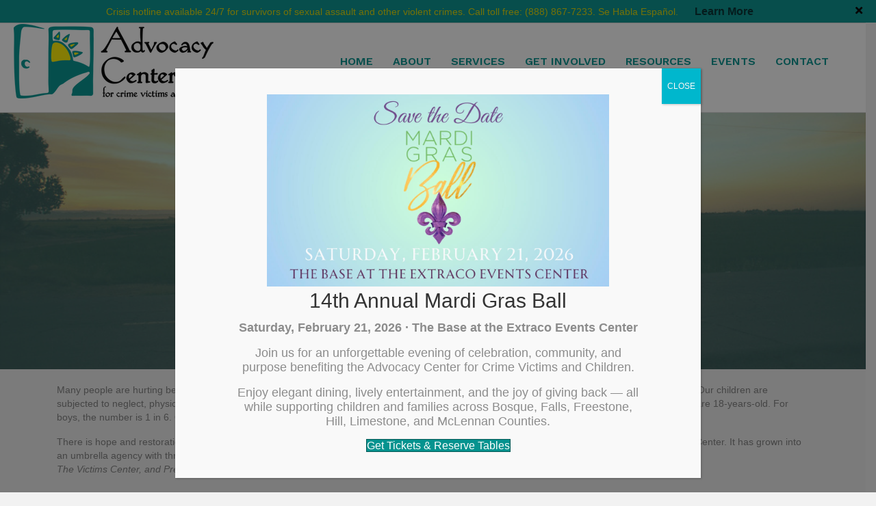

--- FILE ---
content_type: text/html; charset=UTF-8
request_url: https://advocacycntr.org/about/
body_size: 21039
content:
<!DOCTYPE html>
<html lang="en-US" prefix="og: https://ogp.me/ns#">
<head>
<meta charset="UTF-8" />
<script>
var gform;gform||(document.addEventListener("gform_main_scripts_loaded",function(){gform.scriptsLoaded=!0}),document.addEventListener("gform/theme/scripts_loaded",function(){gform.themeScriptsLoaded=!0}),window.addEventListener("DOMContentLoaded",function(){gform.domLoaded=!0}),gform={domLoaded:!1,scriptsLoaded:!1,themeScriptsLoaded:!1,isFormEditor:()=>"function"==typeof InitializeEditor,callIfLoaded:function(o){return!(!gform.domLoaded||!gform.scriptsLoaded||!gform.themeScriptsLoaded&&!gform.isFormEditor()||(gform.isFormEditor()&&console.warn("The use of gform.initializeOnLoaded() is deprecated in the form editor context and will be removed in Gravity Forms 3.1."),o(),0))},initializeOnLoaded:function(o){gform.callIfLoaded(o)||(document.addEventListener("gform_main_scripts_loaded",()=>{gform.scriptsLoaded=!0,gform.callIfLoaded(o)}),document.addEventListener("gform/theme/scripts_loaded",()=>{gform.themeScriptsLoaded=!0,gform.callIfLoaded(o)}),window.addEventListener("DOMContentLoaded",()=>{gform.domLoaded=!0,gform.callIfLoaded(o)}))},hooks:{action:{},filter:{}},addAction:function(o,r,e,t){gform.addHook("action",o,r,e,t)},addFilter:function(o,r,e,t){gform.addHook("filter",o,r,e,t)},doAction:function(o){gform.doHook("action",o,arguments)},applyFilters:function(o){return gform.doHook("filter",o,arguments)},removeAction:function(o,r){gform.removeHook("action",o,r)},removeFilter:function(o,r,e){gform.removeHook("filter",o,r,e)},addHook:function(o,r,e,t,n){null==gform.hooks[o][r]&&(gform.hooks[o][r]=[]);var d=gform.hooks[o][r];null==n&&(n=r+"_"+d.length),gform.hooks[o][r].push({tag:n,callable:e,priority:t=null==t?10:t})},doHook:function(r,o,e){var t;if(e=Array.prototype.slice.call(e,1),null!=gform.hooks[r][o]&&((o=gform.hooks[r][o]).sort(function(o,r){return o.priority-r.priority}),o.forEach(function(o){"function"!=typeof(t=o.callable)&&(t=window[t]),"action"==r?t.apply(null,e):e[0]=t.apply(null,e)})),"filter"==r)return e[0]},removeHook:function(o,r,t,n){var e;null!=gform.hooks[o][r]&&(e=(e=gform.hooks[o][r]).filter(function(o,r,e){return!!(null!=n&&n!=o.tag||null!=t&&t!=o.priority)}),gform.hooks[o][r]=e)}});
</script>

<meta name='viewport' content='width=device-width, initial-scale=1.0' />
<meta http-equiv='X-UA-Compatible' content='IE=edge' />
<link rel="profile" href="https://gmpg.org/xfn/11" />
<meta name="dlm-version" content="5.1.6">
            <script data-no-defer="1" data-ezscrex="false" data-cfasync="false" data-pagespeed-no-defer data-cookieconsent="ignore">
                var ctPublicFunctions = {"_ajax_nonce":"b482e32568","_rest_nonce":"18989ba6ec","_ajax_url":"\/wp-admin\/admin-ajax.php","_rest_url":"https:\/\/advocacycntr.org\/wp-json\/","data__cookies_type":"none","data__ajax_type":"rest","data__bot_detector_enabled":"1","data__frontend_data_log_enabled":1,"cookiePrefix":"","wprocket_detected":false,"host_url":"advocacycntr.org","text__ee_click_to_select":"Click to select the whole data","text__ee_original_email":"The complete one is","text__ee_got_it":"Got it","text__ee_blocked":"Blocked","text__ee_cannot_connect":"Cannot connect","text__ee_cannot_decode":"Can not decode email. Unknown reason","text__ee_email_decoder":"CleanTalk email decoder","text__ee_wait_for_decoding":"The magic is on the way!","text__ee_decoding_process":"Please wait a few seconds while we decode the contact data."}
            </script>
        
            <script data-no-defer="1" data-ezscrex="false" data-cfasync="false" data-pagespeed-no-defer data-cookieconsent="ignore">
                var ctPublic = {"_ajax_nonce":"b482e32568","settings__forms__check_internal":"0","settings__forms__check_external":"0","settings__forms__force_protection":"0","settings__forms__search_test":"1","settings__forms__wc_add_to_cart":"0","settings__data__bot_detector_enabled":"1","settings__sfw__anti_crawler":0,"blog_home":"https:\/\/advocacycntr.org\/","pixel__setting":"3","pixel__enabled":true,"pixel__url":null,"data__email_check_before_post":"1","data__email_check_exist_post":"1","data__cookies_type":"none","data__key_is_ok":true,"data__visible_fields_required":true,"wl_brandname":"Anti-Spam by CleanTalk","wl_brandname_short":"CleanTalk","ct_checkjs_key":"569c5c43aff38ba45416d5063641432d4ad680bead999d9ad070e5e1ec46b2eb","emailEncoderPassKey":"7a745cb2faecd503e3063fa5e8153179","bot_detector_forms_excluded":"W10=","advancedCacheExists":false,"varnishCacheExists":false,"wc_ajax_add_to_cart":false}
            </script>
        
<!-- Search Engine Optimization by Rank Math - https://rankmath.com/ -->
<title>About - Advocacy Center</title>
<meta name="robots" content="follow, index, max-snippet:-1, max-video-preview:-1, max-image-preview:large"/>
<link rel="canonical" href="https://advocacycntr.org/about/" />
<meta property="og:locale" content="en_US" />
<meta property="og:type" content="article" />
<meta property="og:title" content="About - Advocacy Center" />
<meta property="og:description" content="ABOUT Many people are hurting because of an act of violence committed against them.  Anyone &#8211; men, women, and children may be affected by violence.  Our children are subjected to neglect,&hellip;" />
<meta property="og:url" content="https://advocacycntr.org/about/" />
<meta property="og:site_name" content="Advocacy Center" />
<meta property="og:updated_time" content="2026-01-19T08:31:23-06:00" />
<meta property="article:published_time" content="2017-11-21T03:55:16-06:00" />
<meta property="article:modified_time" content="2026-01-19T08:31:23-06:00" />
<meta name="twitter:card" content="summary_large_image" />
<meta name="twitter:title" content="About - Advocacy Center" />
<meta name="twitter:description" content="ABOUT Many people are hurting because of an act of violence committed against them.  Anyone &#8211; men, women, and children may be affected by violence.  Our children are subjected to neglect,&hellip;" />
<meta name="twitter:label1" content="Time to read" />
<meta name="twitter:data1" content="1 minute" />
<script type="application/ld+json" class="rank-math-schema">{"@context":"https://schema.org","@graph":[{"@type":"Organization","@id":"https://advocacycntr.org/#organization","name":"Advocacy Center","url":"https://advocacycntr.org","logo":{"@type":"ImageObject","@id":"https://advocacycntr.org/#logo","url":"https://advocacycntr.org/wp-content/uploads/2017/11/rsz_11rsz_advocacy_center_logo_final.png","contentUrl":"https://advocacycntr.org/wp-content/uploads/2017/11/rsz_11rsz_advocacy_center_logo_final.png","caption":"Advocacy Center","inLanguage":"en-US","width":"304","height":"109"}},{"@type":"WebSite","@id":"https://advocacycntr.org/#website","url":"https://advocacycntr.org","name":"Advocacy Center","publisher":{"@id":"https://advocacycntr.org/#organization"},"inLanguage":"en-US"},{"@type":"WebPage","@id":"https://advocacycntr.org/about/#webpage","url":"https://advocacycntr.org/about/","name":"About - Advocacy Center","datePublished":"2017-11-21T03:55:16-06:00","dateModified":"2026-01-19T08:31:23-06:00","isPartOf":{"@id":"https://advocacycntr.org/#website"},"inLanguage":"en-US"},{"@type":"Person","@id":"https://advocacycntr.org/author/","url":"https://advocacycntr.org/author/","image":{"@type":"ImageObject","@id":"https://secure.gravatar.com/avatar/?s=96&amp;d=mm&amp;r=g","url":"https://secure.gravatar.com/avatar/?s=96&amp;d=mm&amp;r=g","inLanguage":"en-US"},"worksFor":{"@id":"https://advocacycntr.org/#organization"}},{"@type":"Article","headline":"About - Advocacy Center","datePublished":"2017-11-21T03:55:16-06:00","dateModified":"2026-01-19T08:31:23-06:00","author":{"@id":"https://advocacycntr.org/author/"},"publisher":{"@id":"https://advocacycntr.org/#organization"},"description":"Many people are hurting because of an act of violence committed against them.\u00a0\u00a0Anyone - men, women, and children may be affected by violence.\u00a0 Our children are subjected to neglect, physical, emotional and sexual abuse. Research shows as many as 1 in 4 girls will be victims of sexual abuse by the time they are 18-years-old. For boys, the number is 1 in 6. Often the abuse is a \"family secret\" passed from one generation to another.","name":"About - Advocacy Center","@id":"https://advocacycntr.org/about/#richSnippet","isPartOf":{"@id":"https://advocacycntr.org/about/#webpage"},"inLanguage":"en-US","mainEntityOfPage":{"@id":"https://advocacycntr.org/about/#webpage"}}]}</script>
<!-- /Rank Math WordPress SEO plugin -->

<link rel='dns-prefetch' href='//fd.cleantalk.org' />
<link rel='dns-prefetch' href='//www.googletagmanager.com' />
<link rel='dns-prefetch' href='//fonts.googleapis.com' />
<link href='https://fonts.gstatic.com' crossorigin rel='preconnect' />
<link rel="alternate" type="application/rss+xml" title="Advocacy Center &raquo; Feed" href="https://advocacycntr.org/feed/" />
<link rel="alternate" type="text/calendar" title="Advocacy Center &raquo; iCal Feed" href="https://advocacycntr.org/events/?ical=1" />
<link rel="alternate" title="oEmbed (JSON)" type="application/json+oembed" href="https://advocacycntr.org/wp-json/oembed/1.0/embed?url=https%3A%2F%2Fadvocacycntr.org%2Fabout%2F" />
<link rel="alternate" title="oEmbed (XML)" type="text/xml+oembed" href="https://advocacycntr.org/wp-json/oembed/1.0/embed?url=https%3A%2F%2Fadvocacycntr.org%2Fabout%2F&#038;format=xml" />
<link rel="preload" href="https://advocacycntr.org/wp-content/plugins/bb-plugin/fonts/fontawesome/5.15.4/webfonts/fa-solid-900.woff2" as="font" type="font/woff2" crossorigin="anonymous">
<style id='wp-img-auto-sizes-contain-inline-css'>
img:is([sizes=auto i],[sizes^="auto," i]){contain-intrinsic-size:3000px 1500px}
/*# sourceURL=wp-img-auto-sizes-contain-inline-css */
</style>

<style id='wp-emoji-styles-inline-css'>

	img.wp-smiley, img.emoji {
		display: inline !important;
		border: none !important;
		box-shadow: none !important;
		height: 1em !important;
		width: 1em !important;
		margin: 0 0.07em !important;
		vertical-align: -0.1em !important;
		background: none !important;
		padding: 0 !important;
	}
/*# sourceURL=wp-emoji-styles-inline-css */
</style>
<link rel='stylesheet' id='wp-block-library-css' href='https://advocacycntr.org/wp-includes/css/dist/block-library/style.min.css?ver=6.9' media='all' />
<style id='global-styles-inline-css'>
:root{--wp--preset--aspect-ratio--square: 1;--wp--preset--aspect-ratio--4-3: 4/3;--wp--preset--aspect-ratio--3-4: 3/4;--wp--preset--aspect-ratio--3-2: 3/2;--wp--preset--aspect-ratio--2-3: 2/3;--wp--preset--aspect-ratio--16-9: 16/9;--wp--preset--aspect-ratio--9-16: 9/16;--wp--preset--color--black: #000000;--wp--preset--color--cyan-bluish-gray: #abb8c3;--wp--preset--color--white: #ffffff;--wp--preset--color--pale-pink: #f78da7;--wp--preset--color--vivid-red: #cf2e2e;--wp--preset--color--luminous-vivid-orange: #ff6900;--wp--preset--color--luminous-vivid-amber: #fcb900;--wp--preset--color--light-green-cyan: #7bdcb5;--wp--preset--color--vivid-green-cyan: #00d084;--wp--preset--color--pale-cyan-blue: #8ed1fc;--wp--preset--color--vivid-cyan-blue: #0693e3;--wp--preset--color--vivid-purple: #9b51e0;--wp--preset--color--fl-heading-text: #333333;--wp--preset--color--fl-body-bg: #f2f2f2;--wp--preset--color--fl-body-text: #808080;--wp--preset--color--fl-accent: #05938f;--wp--preset--color--fl-accent-hover: #05938f;--wp--preset--color--fl-topbar-bg: #ffffff;--wp--preset--color--fl-topbar-text: #000000;--wp--preset--color--fl-topbar-link: #428bca;--wp--preset--color--fl-topbar-hover: #428bca;--wp--preset--color--fl-header-bg: #ffffff;--wp--preset--color--fl-header-text: #000000;--wp--preset--color--fl-header-link: #428bca;--wp--preset--color--fl-header-hover: #428bca;--wp--preset--color--fl-nav-bg: #ffffff;--wp--preset--color--fl-nav-link: #428bca;--wp--preset--color--fl-nav-hover: #428bca;--wp--preset--color--fl-content-bg: #ffffff;--wp--preset--color--fl-footer-widgets-bg: #ffffff;--wp--preset--color--fl-footer-widgets-text: #000000;--wp--preset--color--fl-footer-widgets-link: #428bca;--wp--preset--color--fl-footer-widgets-hover: #428bca;--wp--preset--color--fl-footer-bg: #ffffff;--wp--preset--color--fl-footer-text: #000000;--wp--preset--color--fl-footer-link: #428bca;--wp--preset--color--fl-footer-hover: #428bca;--wp--preset--gradient--vivid-cyan-blue-to-vivid-purple: linear-gradient(135deg,rgb(6,147,227) 0%,rgb(155,81,224) 100%);--wp--preset--gradient--light-green-cyan-to-vivid-green-cyan: linear-gradient(135deg,rgb(122,220,180) 0%,rgb(0,208,130) 100%);--wp--preset--gradient--luminous-vivid-amber-to-luminous-vivid-orange: linear-gradient(135deg,rgb(252,185,0) 0%,rgb(255,105,0) 100%);--wp--preset--gradient--luminous-vivid-orange-to-vivid-red: linear-gradient(135deg,rgb(255,105,0) 0%,rgb(207,46,46) 100%);--wp--preset--gradient--very-light-gray-to-cyan-bluish-gray: linear-gradient(135deg,rgb(238,238,238) 0%,rgb(169,184,195) 100%);--wp--preset--gradient--cool-to-warm-spectrum: linear-gradient(135deg,rgb(74,234,220) 0%,rgb(151,120,209) 20%,rgb(207,42,186) 40%,rgb(238,44,130) 60%,rgb(251,105,98) 80%,rgb(254,248,76) 100%);--wp--preset--gradient--blush-light-purple: linear-gradient(135deg,rgb(255,206,236) 0%,rgb(152,150,240) 100%);--wp--preset--gradient--blush-bordeaux: linear-gradient(135deg,rgb(254,205,165) 0%,rgb(254,45,45) 50%,rgb(107,0,62) 100%);--wp--preset--gradient--luminous-dusk: linear-gradient(135deg,rgb(255,203,112) 0%,rgb(199,81,192) 50%,rgb(65,88,208) 100%);--wp--preset--gradient--pale-ocean: linear-gradient(135deg,rgb(255,245,203) 0%,rgb(182,227,212) 50%,rgb(51,167,181) 100%);--wp--preset--gradient--electric-grass: linear-gradient(135deg,rgb(202,248,128) 0%,rgb(113,206,126) 100%);--wp--preset--gradient--midnight: linear-gradient(135deg,rgb(2,3,129) 0%,rgb(40,116,252) 100%);--wp--preset--font-size--small: 13px;--wp--preset--font-size--medium: 20px;--wp--preset--font-size--large: 36px;--wp--preset--font-size--x-large: 42px;--wp--preset--spacing--20: 0.44rem;--wp--preset--spacing--30: 0.67rem;--wp--preset--spacing--40: 1rem;--wp--preset--spacing--50: 1.5rem;--wp--preset--spacing--60: 2.25rem;--wp--preset--spacing--70: 3.38rem;--wp--preset--spacing--80: 5.06rem;--wp--preset--shadow--natural: 6px 6px 9px rgba(0, 0, 0, 0.2);--wp--preset--shadow--deep: 12px 12px 50px rgba(0, 0, 0, 0.4);--wp--preset--shadow--sharp: 6px 6px 0px rgba(0, 0, 0, 0.2);--wp--preset--shadow--outlined: 6px 6px 0px -3px rgb(255, 255, 255), 6px 6px rgb(0, 0, 0);--wp--preset--shadow--crisp: 6px 6px 0px rgb(0, 0, 0);}:where(.is-layout-flex){gap: 0.5em;}:where(.is-layout-grid){gap: 0.5em;}body .is-layout-flex{display: flex;}.is-layout-flex{flex-wrap: wrap;align-items: center;}.is-layout-flex > :is(*, div){margin: 0;}body .is-layout-grid{display: grid;}.is-layout-grid > :is(*, div){margin: 0;}:where(.wp-block-columns.is-layout-flex){gap: 2em;}:where(.wp-block-columns.is-layout-grid){gap: 2em;}:where(.wp-block-post-template.is-layout-flex){gap: 1.25em;}:where(.wp-block-post-template.is-layout-grid){gap: 1.25em;}.has-black-color{color: var(--wp--preset--color--black) !important;}.has-cyan-bluish-gray-color{color: var(--wp--preset--color--cyan-bluish-gray) !important;}.has-white-color{color: var(--wp--preset--color--white) !important;}.has-pale-pink-color{color: var(--wp--preset--color--pale-pink) !important;}.has-vivid-red-color{color: var(--wp--preset--color--vivid-red) !important;}.has-luminous-vivid-orange-color{color: var(--wp--preset--color--luminous-vivid-orange) !important;}.has-luminous-vivid-amber-color{color: var(--wp--preset--color--luminous-vivid-amber) !important;}.has-light-green-cyan-color{color: var(--wp--preset--color--light-green-cyan) !important;}.has-vivid-green-cyan-color{color: var(--wp--preset--color--vivid-green-cyan) !important;}.has-pale-cyan-blue-color{color: var(--wp--preset--color--pale-cyan-blue) !important;}.has-vivid-cyan-blue-color{color: var(--wp--preset--color--vivid-cyan-blue) !important;}.has-vivid-purple-color{color: var(--wp--preset--color--vivid-purple) !important;}.has-black-background-color{background-color: var(--wp--preset--color--black) !important;}.has-cyan-bluish-gray-background-color{background-color: var(--wp--preset--color--cyan-bluish-gray) !important;}.has-white-background-color{background-color: var(--wp--preset--color--white) !important;}.has-pale-pink-background-color{background-color: var(--wp--preset--color--pale-pink) !important;}.has-vivid-red-background-color{background-color: var(--wp--preset--color--vivid-red) !important;}.has-luminous-vivid-orange-background-color{background-color: var(--wp--preset--color--luminous-vivid-orange) !important;}.has-luminous-vivid-amber-background-color{background-color: var(--wp--preset--color--luminous-vivid-amber) !important;}.has-light-green-cyan-background-color{background-color: var(--wp--preset--color--light-green-cyan) !important;}.has-vivid-green-cyan-background-color{background-color: var(--wp--preset--color--vivid-green-cyan) !important;}.has-pale-cyan-blue-background-color{background-color: var(--wp--preset--color--pale-cyan-blue) !important;}.has-vivid-cyan-blue-background-color{background-color: var(--wp--preset--color--vivid-cyan-blue) !important;}.has-vivid-purple-background-color{background-color: var(--wp--preset--color--vivid-purple) !important;}.has-black-border-color{border-color: var(--wp--preset--color--black) !important;}.has-cyan-bluish-gray-border-color{border-color: var(--wp--preset--color--cyan-bluish-gray) !important;}.has-white-border-color{border-color: var(--wp--preset--color--white) !important;}.has-pale-pink-border-color{border-color: var(--wp--preset--color--pale-pink) !important;}.has-vivid-red-border-color{border-color: var(--wp--preset--color--vivid-red) !important;}.has-luminous-vivid-orange-border-color{border-color: var(--wp--preset--color--luminous-vivid-orange) !important;}.has-luminous-vivid-amber-border-color{border-color: var(--wp--preset--color--luminous-vivid-amber) !important;}.has-light-green-cyan-border-color{border-color: var(--wp--preset--color--light-green-cyan) !important;}.has-vivid-green-cyan-border-color{border-color: var(--wp--preset--color--vivid-green-cyan) !important;}.has-pale-cyan-blue-border-color{border-color: var(--wp--preset--color--pale-cyan-blue) !important;}.has-vivid-cyan-blue-border-color{border-color: var(--wp--preset--color--vivid-cyan-blue) !important;}.has-vivid-purple-border-color{border-color: var(--wp--preset--color--vivid-purple) !important;}.has-vivid-cyan-blue-to-vivid-purple-gradient-background{background: var(--wp--preset--gradient--vivid-cyan-blue-to-vivid-purple) !important;}.has-light-green-cyan-to-vivid-green-cyan-gradient-background{background: var(--wp--preset--gradient--light-green-cyan-to-vivid-green-cyan) !important;}.has-luminous-vivid-amber-to-luminous-vivid-orange-gradient-background{background: var(--wp--preset--gradient--luminous-vivid-amber-to-luminous-vivid-orange) !important;}.has-luminous-vivid-orange-to-vivid-red-gradient-background{background: var(--wp--preset--gradient--luminous-vivid-orange-to-vivid-red) !important;}.has-very-light-gray-to-cyan-bluish-gray-gradient-background{background: var(--wp--preset--gradient--very-light-gray-to-cyan-bluish-gray) !important;}.has-cool-to-warm-spectrum-gradient-background{background: var(--wp--preset--gradient--cool-to-warm-spectrum) !important;}.has-blush-light-purple-gradient-background{background: var(--wp--preset--gradient--blush-light-purple) !important;}.has-blush-bordeaux-gradient-background{background: var(--wp--preset--gradient--blush-bordeaux) !important;}.has-luminous-dusk-gradient-background{background: var(--wp--preset--gradient--luminous-dusk) !important;}.has-pale-ocean-gradient-background{background: var(--wp--preset--gradient--pale-ocean) !important;}.has-electric-grass-gradient-background{background: var(--wp--preset--gradient--electric-grass) !important;}.has-midnight-gradient-background{background: var(--wp--preset--gradient--midnight) !important;}.has-small-font-size{font-size: var(--wp--preset--font-size--small) !important;}.has-medium-font-size{font-size: var(--wp--preset--font-size--medium) !important;}.has-large-font-size{font-size: var(--wp--preset--font-size--large) !important;}.has-x-large-font-size{font-size: var(--wp--preset--font-size--x-large) !important;}
/*# sourceURL=global-styles-inline-css */
</style>

<style id='classic-theme-styles-inline-css'>
/*! This file is auto-generated */
.wp-block-button__link{color:#fff;background-color:#32373c;border-radius:9999px;box-shadow:none;text-decoration:none;padding:calc(.667em + 2px) calc(1.333em + 2px);font-size:1.125em}.wp-block-file__button{background:#32373c;color:#fff;text-decoration:none}
/*# sourceURL=/wp-includes/css/classic-themes.min.css */
</style>
<link rel='stylesheet' id='wp-components-css' href='https://advocacycntr.org/wp-includes/css/dist/components/style.min.css?ver=6.9' media='all' />
<link rel='stylesheet' id='wp-preferences-css' href='https://advocacycntr.org/wp-includes/css/dist/preferences/style.min.css?ver=6.9' media='all' />
<link rel='stylesheet' id='wp-block-editor-css' href='https://advocacycntr.org/wp-includes/css/dist/block-editor/style.min.css?ver=6.9' media='all' />
<link rel='stylesheet' id='popup-maker-block-library-style-css' href='https://advocacycntr.org/wp-content/plugins/popup-maker/dist/packages/block-library-style.css?ver=dbea705cfafe089d65f1' media='all' />
<link rel='stylesheet' id='font-awesome-5-css' href='https://advocacycntr.org/wp-content/plugins/bb-plugin/fonts/fontawesome/5.15.4/css/all.min.css?ver=2.10.0.5' media='all' />
<link rel='stylesheet' id='font-awesome-v4shim-css' href='https://advocacycntr.org/wp-content/plugins/types-access/vendor/toolset/toolset-common/res/lib/font-awesome/css/v4-shims.css?ver=5.13.0' media='screen' />
<link rel='stylesheet' id='font-awesome-css' href='https://advocacycntr.org/wp-content/plugins/types-access/vendor/toolset/toolset-common/res/lib/font-awesome/css/all.css?ver=5.13.0' media='screen' />
<link rel='stylesheet' id='fl-builder-layout-7-css' href='https://advocacycntr.org/wp-content/uploads/bb-plugin/cache/7-layout.css?ver=274587a3ad5e258c13a2f992009c8b8b' media='all' />
<link rel='stylesheet' id='cleantalk-public-css-css' href='https://advocacycntr.org/wp-content/plugins/cleantalk-spam-protect/css/cleantalk-public.min.css?ver=6.70.1_1767618407' media='all' />
<link rel='stylesheet' id='cleantalk-email-decoder-css-css' href='https://advocacycntr.org/wp-content/plugins/cleantalk-spam-protect/css/cleantalk-email-decoder.min.css?ver=6.70.1_1767618407' media='all' />
<link rel='stylesheet' id='ctct_form_styles-css' href='https://advocacycntr.org/wp-content/plugins/constant-contact-forms/assets/css/style.css?ver=2.15.2' media='all' />
<link rel='stylesheet' id='fl-builder-layout-bundle-9f977cbd87396d733a08a2590bd3aedc-css' href='https://advocacycntr.org/wp-content/uploads/bb-plugin/cache/9f977cbd87396d733a08a2590bd3aedc-layout-bundle.css?ver=2.10.0.5-1.5.2.1' media='all' />
<link rel='stylesheet' id='fl-builder-layout-929-css' href='https://advocacycntr.org/wp-content/uploads/bb-plugin/cache/929-layout-partial.css?ver=8e578c6cae0e910a63cda33451794f48' media='all' />
<link rel='stylesheet' id='popup-maker-site-css' href='//advocacycntr.org/wp-content/uploads/pum/pum-site-styles.css?generated=1768329277&#038;ver=1.21.5' media='all' />
<link rel='stylesheet' id='jquery-magnificpopup-css' href='https://advocacycntr.org/wp-content/plugins/bb-plugin/css/jquery.magnificpopup.min.css?ver=2.10.0.5' media='all' />
<link rel='stylesheet' id='bootstrap-4-css' href='https://advocacycntr.org/wp-content/themes/bb-theme/css/bootstrap-4.min.css?ver=1.7.19.1' media='all' />
<link rel='stylesheet' id='fl-automator-skin-css' href='https://advocacycntr.org/wp-content/uploads/bb-theme/skin-696691e488d23.css?ver=1.7.19.1' media='all' />
<link rel='stylesheet' id='pp-animate-css' href='https://advocacycntr.org/wp-content/plugins/bbpowerpack/assets/css/animate.min.css?ver=3.5.1' media='all' />
<link rel='stylesheet' id='fl-builder-google-fonts-f9cdf42ed0eecf75b75c5beac489202d-css' href='//fonts.googleapis.com/css?family=Work+Sans%3A600&#038;ver=6.9' media='all' />
<script src="https://advocacycntr.org/wp-includes/js/jquery/jquery.min.js?ver=3.7.1" id="jquery-core-js"></script>
<script src="https://advocacycntr.org/wp-includes/js/jquery/jquery-migrate.min.js?ver=3.4.1" id="jquery-migrate-js"></script>
<script src="https://advocacycntr.org/wp-content/plugins/cleantalk-spam-protect/js/apbct-public-bundle.min.js?ver=6.70.1_1767618407" id="apbct-public-bundle.min-js-js"></script>
<script src="https://fd.cleantalk.org/ct-bot-detector-wrapper.js?ver=6.70.1" id="ct_bot_detector-js" defer data-wp-strategy="defer"></script>
<script src="https://advocacycntr.org/wp-content/plugins/bbpowerpack/assets/js/jquery.cookie.min.js?ver=1.4.1" id="jquery-cookie-js"></script>

<!-- Google tag (gtag.js) snippet added by Site Kit -->
<!-- Google Analytics snippet added by Site Kit -->
<script src="https://www.googletagmanager.com/gtag/js?id=GT-5789M22" id="google_gtagjs-js" async></script>
<script id="google_gtagjs-js-after">
window.dataLayer = window.dataLayer || [];function gtag(){dataLayer.push(arguments);}
gtag("set","linker",{"domains":["advocacycntr.org"]});
gtag("js", new Date());
gtag("set", "developer_id.dZTNiMT", true);
gtag("config", "GT-5789M22");
//# sourceURL=google_gtagjs-js-after
</script>
<link rel="https://api.w.org/" href="https://advocacycntr.org/wp-json/" /><link rel="alternate" title="JSON" type="application/json" href="https://advocacycntr.org/wp-json/wp/v2/pages/7" /><link rel="EditURI" type="application/rsd+xml" title="RSD" href="https://advocacycntr.org/xmlrpc.php?rsd" />
<meta name="generator" content="WordPress 6.9" />
<link rel='shortlink' href='https://advocacycntr.org/?p=7' />
		<script>
			var bb_powerpack = {
				version: '2.40.10',
				getAjaxUrl: function() { return atob( 'aHR0cHM6Ly9hZHZvY2FjeWNudHIub3JnL3dwLWFkbWluL2FkbWluLWFqYXgucGhw' ); },
				callback: function() {},
				mapMarkerData: {},
				post_id: '7',
				search_term: '',
				current_page: 'https://advocacycntr.org/about/',
				conditionals: {
					is_front_page: false,
					is_home: false,
					is_archive: false,
					current_post_type: '',
					is_tax: false,
										is_author: false,
					current_author: false,
					is_search: false,
									}
			};
		</script>
		<meta name="generator" content="Site Kit by Google 1.170.0" /><meta name="tec-api-version" content="v1"><meta name="tec-api-origin" content="https://advocacycntr.org"><link rel="alternate" href="https://advocacycntr.org/wp-json/tribe/events/v1/" /><link rel="icon" href="https://advocacycntr.org/wp-content/uploads/2018/05/rsz_1rsz_11rsz_advocacy_center_logo_final.png" sizes="32x32" />
<link rel="icon" href="https://advocacycntr.org/wp-content/uploads/2018/05/rsz_1rsz_11rsz_advocacy_center_logo_final.png" sizes="192x192" />
<link rel="apple-touch-icon" href="https://advocacycntr.org/wp-content/uploads/2018/05/rsz_1rsz_11rsz_advocacy_center_logo_final.png" />
<meta name="msapplication-TileImage" content="https://advocacycntr.org/wp-content/uploads/2018/05/rsz_1rsz_11rsz_advocacy_center_logo_final.png" />
		<style id="wp-custom-css">
			.fl-node-x4wj5zf1209q .fl-post-grid {
    display: flex;
    justify-content: center;
}

/* Fix bullet alignment in Tribe Events descriptions */
.tribe-events-single-event-description ul, 
.tribe-events-content ul {
    list-style-position: outside !important;
    margin-left: 1.5em !important; /* Adds space so bullets don't vanish off-screen */
}

.tribe-events-single-event-description ul li, 
.tribe-events-content ul li {
    padding-left: 0 !important; /* Removes extra padding sometimes added by the plugin */
    margin-bottom: 10px; /* Optional: Adds breathing room between items */
}		</style>
		</head>
<body class="wp-singular page-template-default page page-id-7 wp-theme-bb-theme fl-builder fl-builder-2-10-0-5 fl-themer-1-5-2-1 fl-theme-1-7-19-1 fl-no-js tribe-no-js fl-theme-builder-header fl-theme-builder-header-header fl-theme-builder-footer fl-theme-builder-footer-footer ctct-bb-theme fl-framework-bootstrap-4 fl-preset-default fl-full-width fl-search-active" itemscope="itemscope" itemtype="https://schema.org/WebPage">
<a aria-label="Skip to content" class="fl-screen-reader-text" href="#fl-main-content">Skip to content</a><div class="fl-page">
	<header class="fl-builder-content fl-builder-content-4 fl-builder-global-templates-locked" data-post-id="4" data-type="header" data-sticky="0" data-sticky-on="" data-sticky-breakpoint="medium" data-shrink="0" data-overlay="0" data-overlay-bg="transparent" data-shrink-image-height="50px" role="banner" itemscope="itemscope" itemtype="http://schema.org/WPHeader"><div class="fl-row fl-row-full-width fl-row-bg-color fl-node-5a13938fe88af fl-row-default-height fl-row-align-center fl-visible-desktop fl-visible-large fl-visible-medium" data-node="5a13938fe88af">
	<div class="fl-row-content-wrap">
		<div class="uabb-row-separator uabb-top-row-separator" >
</div>
						<div class="fl-row-content fl-row-full-width fl-node-content">
		
<div class="fl-col-group fl-node-5a20488dab192" data-node="5a20488dab192">
			<div class="fl-col fl-node-5a20488dab3df fl-col-bg-color" data-node="5a20488dab3df">
	<div class="fl-col-content fl-node-content"><div class="fl-module fl-module-pp-announcement-bar fl-node-5a20488dab00c" data-node="5a20488dab00c">
	<div class="fl-module-content fl-node-content">
		<div class="pp-announcement-bar-wrap pp-announcement-bar-top">
	<div class="pp-announcement-bar-inner">
		<div class="pp-announcement-bar-content">
						<p>Crisis hotline available 24/7 for survivors of sexual assault and other violent crimes. Call toll free: (888) 867-7233. Se Habla Español.</p>
						<div class="pp-announcement-bar-link">
				<a href="https://advocacycntr.org/services/#victim-services" target="_self">
					Learn More				</a>
			</div>
					</div>
				<div class="pp-announcement-bar-close-button" tabindex="0" aria-label="Close" role="button">
			<span class="fas fa-times pp-close-button" aria-hidden="true"></span>		</div>
			</div>
</div>
	</div>
</div>
</div>
</div>
	</div>

<div class="fl-col-group fl-node-5c9a9e90dfd93 fl-col-group-equal-height fl-col-group-align-center" data-node="5c9a9e90dfd93">
			<div class="fl-col fl-node-5c9a9e90dff20 fl-col-bg-color fl-col-small" data-node="5c9a9e90dff20">
	<div class="fl-col-content fl-node-content"><div class="fl-module fl-module-photo fl-node-5a13a52780477" data-node="5a13a52780477">
	<div class="fl-module-content fl-node-content">
		<div role="figure" class="fl-photo fl-photo-align-left" itemscope itemtype="https://schema.org/ImageObject">
	<div class="fl-photo-content fl-photo-img-png">
				<a href="https://advocacycntr.org/" target="_self" itemprop="url">
				<img loading="lazy" decoding="async" class="fl-photo-img wp-image-17 size-full" src="https://advocacycntr.org/wp-content/uploads/2017/11/rsz_11rsz_advocacy_center_logo_final.png" alt="rsz_11rsz_advocacy_center_logo_final" height="109" width="304" title="rsz_11rsz_advocacy_center_logo_final"  data-no-lazy="1" itemprop="image" srcset="https://advocacycntr.org/wp-content/uploads/2017/11/rsz_11rsz_advocacy_center_logo_final.png 304w, https://advocacycntr.org/wp-content/uploads/2017/11/rsz_11rsz_advocacy_center_logo_final-300x108.png 300w" sizes="auto, (max-width: 304px) 100vw, 304px" />
				</a>
					</div>
	</div>
	</div>
</div>
</div>
</div>
			<div class="fl-col fl-node-5c9a9e90dff60 fl-col-bg-color" data-node="5c9a9e90dff60">
	<div class="fl-col-content fl-node-content"><div class="fl-module fl-module-menu fl-node-5a13a6225f232" data-node="5a13a6225f232">
	<div class="fl-module-content fl-node-content">
		<div class="fl-menu fl-menu-responsive-toggle-medium-mobile">
	<button class="fl-menu-mobile-toggle hamburger fl-content-ui-button" aria-haspopup="menu" aria-label="Menu"><span class="fl-menu-icon svg-container"><svg version="1.1" class="hamburger-menu" xmlns="http://www.w3.org/2000/svg" xmlns:xlink="http://www.w3.org/1999/xlink" viewBox="0 0 512 512">
<rect class="fl-hamburger-menu-top" width="512" height="102"/>
<rect class="fl-hamburger-menu-middle" y="205" width="512" height="102"/>
<rect class="fl-hamburger-menu-bottom" y="410" width="512" height="102"/>
</svg>
</span></button>	<div class="fl-clear"></div>
	<nav role="navigation" aria-label="Menu" itemscope="itemscope" itemtype="https://schema.org/SiteNavigationElement"><ul id="menu-header-menu" class="menu fl-menu-horizontal fl-toggle-none"><li id="menu-item-24" class="menu-item menu-item-type-post_type menu-item-object-page menu-item-home"><a role="menuitem" href="https://advocacycntr.org/">HOME</a></li><li id="menu-item-23" class="menu-item menu-item-type-post_type menu-item-object-page current-menu-item page_item page-item-7 current_page_item"><a role="menuitem" href="https://advocacycntr.org/about/" aria-current="page">ABOUT</a></li><li id="menu-item-22" class="menu-item menu-item-type-post_type menu-item-object-page"><a role="menuitem" href="https://advocacycntr.org/services/">SERVICES</a></li><li id="menu-item-21" class="menu-item menu-item-type-post_type menu-item-object-page menu-item-has-children fl-has-submenu"><div class="fl-has-submenu-container"><a role="menuitem" href="https://advocacycntr.org/get-involved/" aria-haspopup="menu" aria-expanded="false" aria-controls="sub-menu-21">GET INVOLVED</a></div><ul id="sub-menu-21" class="sub-menu" role="menu">	<li id="menu-item-664" class="menu-item menu-item-type-custom menu-item-object-custom"><a role="menuitem" target="_blank" href="https://advocacycntr.harnessgiving.org/donate">Donate</a></li>	<li id="menu-item-465" class="menu-item menu-item-type-post_type menu-item-object-page"><a role="menuitem" href="https://advocacycntr.org/get-involved/employment/">Employment</a></li>	<li id="menu-item-464" class="menu-item menu-item-type-post_type menu-item-object-page"><a role="menuitem" href="https://advocacycntr.org/get-involved/volunteer/">Volunteer</a></li></ul></li><li id="menu-item-20" class="menu-item menu-item-type-post_type menu-item-object-page"><a role="menuitem" href="https://advocacycntr.org/resources/">RESOURCES</a></li><li id="menu-item-605" class="menu-item menu-item-type-custom menu-item-object-custom"><a role="menuitem" href="https://advocacycntr.org/events/">EVENTS</a></li><li id="menu-item-18" class="menu-item menu-item-type-post_type menu-item-object-page"><a role="menuitem" href="https://advocacycntr.org/contact/">CONTACT</a></li></ul></nav></div>
	</div>
</div>
</div>
</div>
	</div>
		</div>
	</div>
</div>
<div class="fl-row fl-row-full-width fl-row-bg-color fl-node-5c9aa7bd6f340 fl-row-default-height fl-row-align-center fl-visible-mobile" data-node="5c9aa7bd6f340">
	<div class="fl-row-content-wrap">
		<div class="uabb-row-separator uabb-top-row-separator" >
</div>
						<div class="fl-row-content fl-row-full-width fl-node-content">
		
<div class="fl-col-group fl-node-5c9aa7bd6f612" data-node="5c9aa7bd6f612">
			<div class="fl-col fl-node-5c9aa7bd6f658 fl-col-bg-color" data-node="5c9aa7bd6f658">
	<div class="fl-col-content fl-node-content"><div class="fl-module fl-module-pp-announcement-bar fl-node-5c9aa7bd6f694" data-node="5c9aa7bd6f694">
	<div class="fl-module-content fl-node-content">
		<div class="pp-announcement-bar-wrap pp-announcement-bar-top">
	<div class="pp-announcement-bar-inner">
		<div class="pp-announcement-bar-content">
						<p>Crisis hotline available 24/7 for survivors of sexual assault and other violent crimes. Call toll free: (888) 867-7233. Se Habla Español.</p>
						<div class="pp-announcement-bar-link">
				<a href="https://advocacycntr.org/services/#victim-services" target="_self">
					Learn More				</a>
			</div>
					</div>
				<div class="pp-announcement-bar-close-button" tabindex="0" aria-label="Close" role="button">
			<span class="fas fa-times pp-close-button" aria-hidden="true"></span>		</div>
			</div>
</div>
	</div>
</div>
</div>
</div>
	</div>

<div class="fl-col-group fl-node-5c9aa7bd6f6cf fl-col-group-equal-height fl-col-group-align-center" data-node="5c9aa7bd6f6cf">
			<div class="fl-col fl-node-5c9aa7bd6f709 fl-col-bg-color fl-col-small" data-node="5c9aa7bd6f709">
	<div class="fl-col-content fl-node-content"><div class="fl-module fl-module-photo fl-node-5c9aa7bd6f744" data-node="5c9aa7bd6f744">
	<div class="fl-module-content fl-node-content">
		<div role="figure" class="fl-photo fl-photo-align-left" itemscope itemtype="https://schema.org/ImageObject">
	<div class="fl-photo-content fl-photo-img-png">
				<a href="https://advocacycntr.org/" target="_self" itemprop="url">
				<img loading="lazy" decoding="async" class="fl-photo-img wp-image-17 size-full" src="https://advocacycntr.org/wp-content/uploads/2017/11/rsz_11rsz_advocacy_center_logo_final.png" alt="rsz_11rsz_advocacy_center_logo_final" height="109" width="304" title="rsz_11rsz_advocacy_center_logo_final"  data-no-lazy="1" itemprop="image" srcset="https://advocacycntr.org/wp-content/uploads/2017/11/rsz_11rsz_advocacy_center_logo_final.png 304w, https://advocacycntr.org/wp-content/uploads/2017/11/rsz_11rsz_advocacy_center_logo_final-300x108.png 300w" sizes="auto, (max-width: 304px) 100vw, 304px" />
				</a>
					</div>
	</div>
	</div>
</div>
</div>
</div>
			<div class="fl-col fl-node-5c9aa7bd6f77f fl-col-bg-color" data-node="5c9aa7bd6f77f">
	<div class="fl-col-content fl-node-content"><div class="fl-module fl-module-menu fl-node-5c9aa7bd6f7f4" data-node="5c9aa7bd6f7f4">
	<div class="fl-module-content fl-node-content">
		<div class="fl-menu fl-menu-responsive-toggle-always fl-menu-responsive-flyout-overlay fl-flyout-right">
	<button class="fl-menu-mobile-toggle hamburger fl-content-ui-button" aria-haspopup="menu" aria-label="Menu"><span class="fl-menu-icon svg-container"><svg version="1.1" class="hamburger-menu" xmlns="http://www.w3.org/2000/svg" xmlns:xlink="http://www.w3.org/1999/xlink" viewBox="0 0 512 512">
<rect class="fl-hamburger-menu-top" width="512" height="102"/>
<rect class="fl-hamburger-menu-middle" y="205" width="512" height="102"/>
<rect class="fl-hamburger-menu-bottom" y="410" width="512" height="102"/>
</svg>
</span></button>	<div class="fl-clear"></div>
	<nav role="navigation" aria-label="Menu" itemscope="itemscope" itemtype="https://schema.org/SiteNavigationElement"><ul id="menu-header-menu-1" class="menu fl-menu-horizontal fl-toggle-arrows"><li id="menu-item-24" class="menu-item menu-item-type-post_type menu-item-object-page menu-item-home"><a role="menuitem" href="https://advocacycntr.org/">HOME</a></li><li id="menu-item-23" class="menu-item menu-item-type-post_type menu-item-object-page current-menu-item page_item page-item-7 current_page_item"><a role="menuitem" href="https://advocacycntr.org/about/" aria-current="page">ABOUT</a></li><li id="menu-item-22" class="menu-item menu-item-type-post_type menu-item-object-page"><a role="menuitem" href="https://advocacycntr.org/services/">SERVICES</a></li><li id="menu-item-21" class="menu-item menu-item-type-post_type menu-item-object-page menu-item-has-children fl-has-submenu"><div class="fl-has-submenu-container"><a role="menuitem" href="https://advocacycntr.org/get-involved/">GET INVOLVED</a><span role="button" tabindex="0" role="menuitem" aria-label="GET INVOLVED submenu toggle" aria-haspopup="menu" aria-expanded="false" aria-controls="sub-menu-21" class="fl-menu-toggle fl-content-ui-button"></span></div><ul id="sub-menu-21" class="sub-menu" role="menu">	<li id="menu-item-664" class="menu-item menu-item-type-custom menu-item-object-custom"><a role="menuitem" target="_blank" href="https://advocacycntr.harnessgiving.org/donate">Donate</a></li>	<li id="menu-item-465" class="menu-item menu-item-type-post_type menu-item-object-page"><a role="menuitem" href="https://advocacycntr.org/get-involved/employment/">Employment</a></li>	<li id="menu-item-464" class="menu-item menu-item-type-post_type menu-item-object-page"><a role="menuitem" href="https://advocacycntr.org/get-involved/volunteer/">Volunteer</a></li></ul></li><li id="menu-item-20" class="menu-item menu-item-type-post_type menu-item-object-page"><a role="menuitem" href="https://advocacycntr.org/resources/">RESOURCES</a></li><li id="menu-item-605" class="menu-item menu-item-type-custom menu-item-object-custom"><a role="menuitem" href="https://advocacycntr.org/events/">EVENTS</a></li><li id="menu-item-18" class="menu-item menu-item-type-post_type menu-item-object-page"><a role="menuitem" href="https://advocacycntr.org/contact/">CONTACT</a></li></ul></nav></div>
	</div>
</div>
</div>
</div>
	</div>
		</div>
	</div>
</div>
</header><div class="uabb-js-breakpoint" style="display: none;"></div>	<div id="fl-main-content" class="fl-page-content" itemprop="mainContentOfPage" role="main">

		
<div class="fl-content-full container">
	<div class="row">
		<div class="fl-content col-md-12">
			<article class="fl-post post-7 page type-page status-publish hentry" id="fl-post-7" itemscope="itemscope" itemtype="https://schema.org/CreativeWork">

			<div class="fl-post-content clearfix" itemprop="text">
		<div class="fl-builder-content fl-builder-content-7 fl-builder-content-primary fl-builder-global-templates-locked" data-post-id="7"><div class="fl-row fl-row-full-width fl-row-bg-photo fl-node-5a14f02d1a467 fl-row-default-height fl-row-align-center fl-row-bg-overlay" data-node="5a14f02d1a467">
	<div class="fl-row-content-wrap">
		<div class="uabb-row-separator uabb-top-row-separator" >
</div>
						<div class="fl-row-content fl-row-full-width fl-node-content">
		
<div class="fl-col-group fl-node-5a14f02d25019" data-node="5a14f02d25019">
			<div class="fl-col fl-node-5a14f02d252b8 fl-col-bg-color" data-node="5a14f02d252b8">
	<div class="fl-col-content fl-node-content"><div class="fl-module fl-module-rich-text fl-node-5a14ef2950ad0" data-node="5a14ef2950ad0">
	<div class="fl-module-content fl-node-content">
		<div class="fl-rich-text">
	<h2 style="text-align: center;"><span style="font-size: 48px; color: #ffffff;">ABOUT</span></h2>
</div>
	</div>
</div>
</div>
</div>
	</div>
		</div>
	</div>
</div>
<div class="fl-row fl-row-full-width fl-row-bg-color fl-node-5a14f0ad35268 fl-row-default-height fl-row-align-center" data-node="5a14f0ad35268">
	<div class="fl-row-content-wrap">
		<div class="uabb-row-separator uabb-top-row-separator" >
</div>
						<div class="fl-row-content fl-row-fixed-width fl-node-content">
		
<div class="fl-col-group fl-node-5a14f0ad3919c" data-node="5a14f0ad3919c">
			<div class="fl-col fl-node-5a14f0ad393c1 fl-col-bg-color" data-node="5a14f0ad393c1">
	<div class="fl-col-content fl-node-content"><div class="fl-module fl-module-rich-text fl-node-5a14f0b526912" data-node="5a14f0b526912">
	<div class="fl-module-content fl-node-content">
		<div class="fl-rich-text">
	<p>Many people are hurting because of an act of violence committed against them.  Anyone – men, women, and children may be affected by violence.  Our children are subjected to neglect, physical, emotional and sexual abuse. Research shows as many as 1 in 4 girls will be victims of sexual abuse by the time they are 18-years-old. For boys, the number is 1 in 6. Often the abuse is a “family secret” passed from one generation to another.</p>
<p>There is hope and restoration at the Advocacy Center.The Advocacy Center for Crime Victims and Children began in 1976 as the Waco Rape Crisis Center. It has grown into an umbrella agency with three programs, the <em>Children’s Advocacy Center (CAC),<br />The Victims Center, and Prevention and Education</em> – offering many services to the hurting in our community.</p>
</div>
	</div>
</div>
<div class="fl-module fl-module-rich-text fl-node-5a14f0fa9b4be" data-node="5a14f0fa9b4be">
	<div class="fl-module-content fl-node-content">
		<div class="fl-rich-text">
	<h3 style="text-align: center;"><strong>Over the past year the Advocacy Center for Crime Victims and Children has:</strong></h3>
<p style="text-align: center;"><strong>89 FORENSIC MEDICAL EXAMINATIONS</strong> and <strong>566 FORENSIC INTERVIEWS</strong> provided<br />
at the Center of children 17 and under that have made an outcry of abuse, if abuse is<br />
suspected or if the child has witnessed a crime.</p>
<p style="text-align: center;"><strong>53 NON-OFFENDING PARENTS</strong> attended Family Forward and Learning initiatives<br />
Following Trauma groups. This number is lower than usual due to COVID-19.</p>
<p style="text-align: center;"><strong>695 RESPONSES</strong> to the 24/7 crisis hotline for survivors of sexual assault and other violence crimes.</p>
<p style="text-align: center;"><strong>210 OF THE 695</strong> crisis hotline calls resulted in Advocates going to Waco hospitals, of<br />
which . . .</p>
<p style="text-align: center;"><strong>159 FORENSIC MEDICAL EXAMINATIONS</strong> were performed by a Sexual Assault Forensic<br />
Examiner.</p>
<p style="text-align: center;"><strong>1,134 PRIMARY AND SECONDARY VICTIMS OF CRIME</strong> received direct counseling<br />
and advocacy services.</p>
<p style="text-align: center;"><strong>102 PREVENTION RELATED PROGRAMS</strong> were presented by Prevention and Education<br />
staff to <strong>646 ATTENDEES</strong>.</p>
<p style="text-align: center;"><strong>435 MEDIA POSTS</strong> with <strong>94,481 VIEWS/ENGAGEMENTS</strong>. Staff began a<br />
podcast, provided both virtual and physical resources for families, provided book and movie<br />
discussion materials around various topics and created videos that have over 1,200 views.</p>
</div>
	</div>
</div>
</div>
</div>
	</div>

<div class="fl-col-group fl-node-5c818f754a4cb" data-node="5c818f754a4cb">
			<div class="fl-col fl-node-5c818f754a640 fl-col-bg-color" data-node="5c818f754a640">
	<div class="fl-col-content fl-node-content"><div class="fl-module fl-module-rich-text fl-node-5a14f19a5add7" data-node="5a14f19a5add7">
	<div class="fl-module-content fl-node-content">
		<div class="fl-rich-text">
	<h4>2025-2026 ADVOCACY CENTER BOARD OF DIRECTORS</h4>
<p><div class="row"><div class="col-md-3 col-sm-6"><p><strong>President</strong><br>Tammy Harralson</div><div class="col-md-3 col-sm-6"><p><strong>Vice President</strong><br>Briana Gongora</div><div class="col-md-3 col-sm-6"><p><strong>Treasurer</strong><br>Shanta Williams</div><div class="col-md-3 col-sm-6"><p><strong>Secretary</strong><br>Grant Hayes</div><div class="col-md-3 col-sm-6"><p>Lacy Brejcha</div><div class="col-md-3 col-sm-6"><p>Rachael Fineske</div><div class="col-md-3 col-sm-6"><p>Angie Greak Chase</div><div class="col-md-3 col-sm-6"><p>Sarah Hopkins-McCormack</div><div class="col-md-3 col-sm-6"><p>Kristin Justus</div><div class="col-md-3 col-sm-6"><p>Joseph Scaramucci</div><div class="col-md-3 col-sm-6"><p>Josh Tetens</div><div class="col-md-3 col-sm-6"><p>Jared Wallace</div></p></div></p>
</div>
	</div>
</div>
</div>
</div>
	</div>

<div class="fl-col-group fl-node-5c818102c4671" data-node="5c818102c4671">
			<div class="fl-col fl-node-5c818102c47bc fl-col-bg-color" data-node="5c818102c47bc">
	<div class="fl-col-content fl-node-content"><div class="fl-module fl-module-heading fl-node-5c818f9965b7d" data-node="5c818f9965b7d">
	<div class="fl-module-content fl-node-content">
		<h4 class="fl-heading">
		<span class="fl-heading-text">OUR STAFF</span>
	</h4>
	</div>
</div>
<div class="fl-module fl-module-html fl-node-wys4ra7fejvh" data-node="wys4ra7fejvh">
	<div class="fl-module-content fl-node-content">
		<div class="fl-html">
	<div class="table-responsive"><table class="table table-striped"><thead class="thead-dark"><tr><th>Name</th><th>Title</th><th>Email</th><th>Extension</th></tr></thead><tbody><tr><td>Aleigh Ascherl</td><td>Executive Director</td><td>aascherl@advocacycntr.org</td><td>x110</td></tr><tr><td>Alexis Dawkins</td><td>Forensic Interviewer</td><td>adawkins@advocacycntr.org</td><td>x113</td></tr><tr><td>Amy Derrick</td><td>Crisis Hotline Coordinator-Case Manager</td><td>aderrick@advocacycntr.org</td><td>x126</td></tr><tr><td>Arianna Gaines</td><td>Prevention Educator</td><td>againes@advocacycntr.org</td><td>x108</td></tr><tr><td>Ashley Cassell</td><td>CAC Intake Coordinator</td><td>acassell@advocacycntr.org</td><td>x103</td></tr><tr><td>Bernie Cano</td><td>Client Service Specialist</td><td>bcano@advocacycntr.org</td><td>x100</td></tr><tr><td>Doug Cummins</td><td>Victims Center Program Director</td><td>dcummins@advocacycntr.org</td><td>x116</td></tr><tr><td>Elsie Naruszewicz</td><td>Prevention Educator</td><td>enaruszewicz@advocacycntr.org</td><td>x108</td></tr><tr><td>Erika Rodriguez</td><td>Lead Counselor – LPC</td><td>erodriguez@adovcacycntr.org</td><td>x213</td></tr><tr><td>Gracia Martinez</td><td>Family Advocate and Case Intake Specialist</td><td>gmartinez@advocacycntr.org</td><td>x119</td></tr><tr><td>Heather Kocian</td><td>Forensic Interviewer</td><td>hfillmore@advocacycntr.org</td><td>x105</td></tr><tr><td>Heydi McKinney</td><td>Senior Lead Bilingual Forensic Interviewer</td><td>hmckinney@advocacycntr.org</td><td>x106</td></tr><tr><td>Jeimy Torres</td><td>Family Advocate</td><td>jtorres@advocacycntr.org</td><td>x127</td></tr><tr><td>Jennifer Getterman</td><td>Development Director</td><td>jgetterman@advocacycntr.org</td><td>x130</td></tr><tr><td>Dr. Kerry Burkley</td><td>CAC Program Director</td><td>kburkley@advocacycntr.org</td><td>x101</td></tr><tr><td>Kiara Horace</td><td>Family Advocate</td><td>khorace@advocacycntr.org</td><td>x114</td></tr><tr><td>Kristen Bradley</td><td>Counselor</td><td>kbradley@advocacycntr.org</td><td>x117</td></tr><tr><td>Kristi Skains</td><td>Rural County Supervisor</td><td>kskains@advocacycntr.org</td><td>—</td></tr><tr><td>Kristin Arterbury</td><td>Counselor</td><td>karterbury@advocacycntr.org</td><td>x120</td></tr><tr><td>Laura Downing</td><td>Lead Counselor – LCSW</td><td>ldowning@advocacycntr.org</td><td>x109</td></tr><tr><td>Lucero Aguilar</td><td>Counselor</td><td>laguilar@advocacycntr.org</td><td>x124</td></tr><tr><td>Melissa Buchanan</td><td>Training and Outreach Specialist</td><td>mbuchanan@advocacycntr.org</td><td>x108</td></tr><tr><td>Melissa Mansolo-Byrd</td><td>Bilingual Family Advocate</td><td>MMansolo-Byrd@advocacycntr.org</td><td>x102</td></tr><tr><td>Meryl Anderegg</td><td>Health Equity Programming Specialist</td><td>manderegg@advocacycntr.org</td><td>x108</td></tr><tr><td>Mickie Dye</td><td>Sexual Assault Forensic Examiner Coordinator</td><td>mdye@advocacycntr.org</td><td>x123</td></tr><tr><td>Mónica Davila</td><td>Prevention Community Organizer</td><td>mdavila@advocacycntr.org</td><td>x108</td></tr><tr><td>Nicole Vassilico</td><td>Administrative and Operations Manager</td><td>adminsupport@advocacycntr.org</td><td>x111</td></tr><tr><td>Sarah Hopping</td><td>Case Management Supervisor</td><td>shopping@advocacycntr.org</td><td>x121</td></tr><tr><td>Shannon Yocham</td><td>Counselor</td><td>syocham@advocacycntr.org</td><td>x107</td></tr><tr><td>Dr. Soo Battle</td><td>Medical Advisor/Pediatric Examiner</td><td>sbattle@advocacycntr.org</td><td>x104</td></tr><tr><td>Sue Argabright</td><td>Grants and Staff Accountant</td><td>sargabright@advocacycntr.org</td><td>x112</td></tr><tr><td>Sydney Lackey</td><td>Crisis Hotline Supervisor/Case Manager</td><td>slackey@advocacycntr.org</td><td>x129</td></tr><tr><td>Teresa Perez</td><td>Bilingual Crisis Hotline Supervisor/Case Manager</td><td>tperez@advocacycntr.org</td><td>x115</td></tr><tr><td>Yolanda Zuniga</td><td>Prevention and Education Director</td><td>yzuniga@advocacycntr.org</td><td>x118</td></tr></tbody></table></div></div>
	</div>
</div>
</div>
</div>
	</div>

<div class="fl-col-group fl-node-5a14f49b32218" data-node="5a14f49b32218">
			<div class="fl-col fl-node-5a14f49b323a0 fl-col-bg-color" data-node="5a14f49b323a0">
	<div class="fl-col-content fl-node-content"><div class="fl-module fl-module-pp-line-separator fl-node-5a14f49b3210f" data-node="5a14f49b3210f">
	<div class="fl-module-content fl-node-content">
		<div class="pp-line-separator-wrap">
			<div class="pp-line-separator-inner pp-line-only">
			<span class="pp-line-separator pp-line-only"></span>
		</div>
			</div>
	</div>
</div>
</div>
</div>
	</div>

<div class="fl-col-group fl-node-5a14f3050b260" data-node="5a14f3050b260">
			<div class="fl-col fl-node-5a14f43324f21 fl-col-bg-color fl-col-small" data-node="5a14f43324f21">
	<div class="fl-col-content fl-node-content"><div class="fl-module fl-module-pp-iconlist fl-node-5a14f43324bf6" data-node="5a14f43324bf6">
	<div class="fl-module-content fl-node-content">
		
<div class="pp-icon-list pp-user-agent-chrome">
	<ul class="pp-icon-list-items pp-list-type-icon">
	
			<li class="pp-icon-list-item pp-icon-list-item-0">
				<span class="pp-list-item-icon fa fa-share-alt"></span>
				<span class="pp-list-item-text">SHARE</span>
			</li>

		
		</ul>
</div>
	</div>
</div>
</div>
</div>
			<div class="fl-col fl-node-5a14f3050b469 fl-col-bg-color" data-node="5a14f3050b469">
	<div class="fl-col-content fl-node-content"><div class="fl-module fl-module-pp-social-icons fl-node-5a14f3050b10c" data-node="5a14f3050b10c">
	<div class="fl-module-content fl-node-content">
		
<div class="pp-social-icons pp-social-icons-horizontal">
	<span class="pp-social-icon" itemscope itemtype="https://schema.org/Organization">
		<link itemprop="url" href="https://advocacycntr.org">
		<a itemprop="sameAs" href="https://www.facebook.com/sharer/sharer.php?u=https://advocacycntr.org/about/&#038;t=about" target="_blank" title="Facebook" aria-label="Facebook" role="button" rel="noopener noreferrer external" >
							<i class="fab fa-facebook"></i>
					</a>
	</span>
		<span class="pp-social-icon" itemscope itemtype="https://schema.org/Organization">
		<link itemprop="url" href="https://advocacycntr.org">
		<a itemprop="sameAs" href="https://twitter.com/intent/tweet?source=https://advocacycntr.org/about/&#038;text=about:https://advocacycntr.org/about/" target="_blank" title="X (Twitter)" aria-label="X (Twitter)" role="button" rel="noopener noreferrer external" >
							<svg xmlns="http://www.w3.org/2000/svg" viewBox="0 0 512 512"><path d="M389.2 48h70.6L305.6 224.2 487 464H345L233.7 318.6 106.5 464H35.8L200.7 275.5 26.8 48H172.4L272.9 180.9 389.2 48zM364.4 421.8h39.1L151.1 88h-42L364.4 421.8z"></path></svg>
				<!--<i class="fab pp-x-icon">𝕏</i>-->
					</a>
	</span>
		<span class="pp-social-icon" itemscope itemtype="https://schema.org/Organization">
		<link itemprop="url" href="https://advocacycntr.org">
		<a itemprop="sameAs" href="https://plus.google.com/share?url=https://advocacycntr.org/about/" target="_blank" title="Google Plus" aria-label="Google Plus" role="button" rel="noopener noreferrer external" >
							<i class="fab fa-google-plus"></i>
					</a>
	</span>
		<span class="pp-social-icon" itemscope itemtype="https://schema.org/Organization">
		<link itemprop="url" href="https://advocacycntr.org">
		<a itemprop="sameAs" href="http://pinterest.com/pin/create/button/?url=https://advocacycntr.org/about/&#038;description=Many%20people%20are%20hurting%20because%20of%20an%20act%20of%20violence%20committed%20against%20them.%C2%A0%C2%A0Anyone%20%E2%80%93%20men,%20women,%20and%20children%20may%20be%20affected%20by%20violence.%C2%A0%20Our%20children%20are%20subjected%20to%20neglect,%20physical,%20emotional%20and%20sexual%20abuse.%20Research%20shows%20as%20many%20as%201%20in%204%20girls%20will%20be%20victims%20of%20sexual%20abuse%20by%20the%20time%20they%20are%2018-years-old.%20For%20boys,%20the%20number%20is%201%20in%206.%20Often%20the%20abuse%20is%20a%20%E2%80%9Cfamily%20secret%E2%80%9D%20passed%20from%20one%20generation%20to%20another.%20There%20is%20hope%20and%20restoration%20at%20the%20Advocacy%20Center.The%20Advocacy%20Center%20for%C2%A0Crime%20Victims%20and%20Children%20began%20in%201976%20as%20the%20Waco%20Rape%C2%A0Crisis%20Center.%20It%20has%C2%A0grown%20into%20an%20umbrella%20agency%20with%20three%20programs,%20the%C2%A0Children%E2%80%99s%20Advocacy%20Center%20(CAC),%20The%20Victims%20Center,%20and%20Prevention%20and%20Education%C2%A0%E2%80%93%20offering%20many%20services%20to%20the%20hurting%20in%20our%20community.%20%C2%A0%20Over%20the%20past%20year%20the%20Advocacy%20Center%20for%20Crime%20Victims%20and%20Children%20has:%20%C2%A0%202015-2016%20Advocacy%20Center%20Board%20of%20Directors%20%C2%A0%20Our%C2%A0Staff" target="_blank" title="Pinterest" aria-label="Pinterest" role="button" rel="noopener noreferrer external" >
							<i class="fab fa-pinterest-p"></i>
					</a>
	</span>
		<span class="pp-social-icon" itemscope itemtype="https://schema.org/Organization">
		<link itemprop="url" href="https://advocacycntr.org">
		<a itemprop="sameAs" href="http://www.linkedin.com/shareArticle?mini=true&#038;url=https://advocacycntr.org/about/&#038;title=about&#038;summary=Many%20people%20are%20hurting%20because%20of%20an%20act%20of%20violence%20committed%20against%20them.%C2%A0%C2%A0Anyone%20%E2%80%93%20men,%20women,%20and%20children%20may%20be%20affected%20by%20violence.%C2%A0%20Our%20children%20are%20subjected%20to%20neglect,%20physical,%20emotional%20and%20sexual%20abuse.%20Research%20shows%20as%20many%20as%201%20in%204%20girls%20will%20be%20victims%20of%20sexual%20abuse%20by%20the%20time%20they%20are%2018-years-old.%20For%20boys,%20the%20number%20is%201%20in%206.%20Often%20the%20abuse%20is%20a%20%E2%80%9Cfamily%20secret%E2%80%9D%20passed%20from%20one%20generation%20to%20another.%20There%20is%20hope%20and%20restoration%20at%20the%20Advocacy%20Center.The%20Advocacy%20Center%20for%C2%A0Crime%20Victims%20and%20Children%20began%20in%201976%20as%20the%20Waco%20Rape%C2%A0Crisis%20Center.%20It%20has%C2%A0grown%20into%20an%20umbrella%20agency%20with%20three%20programs,%20the%C2%A0Children%E2%80%99s%20Advocacy%20Center%20(CAC),%20The%20Victims%20Center,%20and%20Prevention%20and%20Education%C2%A0%E2%80%93%20offering%20many%20services%20to%20the%20hurting%20in%20our%20community.%20%C2%A0%20Over%20the%20past%20year%20the%20Advocacy%20Center%20for%20Crime%20Victims%20and%20Children%20has:%20%C2%A0%202015-2016%20Advocacy%20Center%20Board%20of%20Directors%20%C2%A0%20Our%C2%A0Staff&#038;source=https://advocacycntr.org/about/" target="_blank" title="LinkedIn" aria-label="LinkedIn" role="button" rel="noopener noreferrer external" >
							<i class="fab fa-linkedin"></i>
					</a>
	</span>
	</div>
	</div>
</div>
</div>
</div>
	</div>

<div class="fl-col-group fl-node-5a14f4b6465dd" data-node="5a14f4b6465dd">
			<div class="fl-col fl-node-5a14f4b64697f fl-col-bg-color" data-node="5a14f4b64697f">
	<div class="fl-col-content fl-node-content"><div class="fl-module fl-module-pp-line-separator fl-node-5a14f4b09c30a" data-node="5a14f4b09c30a">
	<div class="fl-module-content fl-node-content">
		<div class="pp-line-separator-wrap">
			<div class="pp-line-separator-inner pp-line-only">
			<span class="pp-line-separator pp-line-only"></span>
		</div>
			</div>
	</div>
</div>
</div>
</div>
	</div>
		</div>
	</div>
</div>
</div><div class="uabb-js-breakpoint" style="display: none;"></div>	</div><!-- .fl-post-content -->
	
</article>

<!-- .fl-post -->
		</div>
	</div>
</div>


	</div><!-- .fl-page-content -->
	<footer class="fl-builder-content fl-builder-content-5 fl-builder-global-templates-locked" data-post-id="5" data-type="footer" itemscope="itemscope" itemtype="http://schema.org/WPFooter"><div class="fl-row fl-row-full-width fl-row-bg-color fl-node-5b4cffe2c2d97 fl-row-default-height fl-row-align-center" data-node="5b4cffe2c2d97">
	<div class="fl-row-content-wrap">
		<div class="uabb-row-separator uabb-top-row-separator" >
</div>
						<div class="fl-row-content fl-row-fixed-width fl-node-content">
		
<div class="fl-col-group fl-node-5b4cffe2d736d" data-node="5b4cffe2d736d">
			<div class="fl-col fl-node-5b4cffe2d74f6 fl-col-bg-color" data-node="5b4cffe2d74f6">
	<div class="fl-col-content fl-node-content"><div class="fl-module fl-module-widget fl-node-5b4cffe2c1a2c" data-node="5b4cffe2c1a2c">
	<div class="fl-module-content fl-node-content">
		<div class="fl-widget">
<div class="widget "><div data-form-id="103" id="ctct-form-wrapper-0" class="ctct-form-wrapper"><span class="ctct-form-description" ><h4 class="widgettitle">SUBSCRIBE TO OUR NEWSLETTER</h4>
<p>Sign-up here to receive updates from the Advocacy Center</p>
</span><form class="ctct-form ctct-form-103 comment-form  no-recaptcha ctct-default" id="ctct-form-2174632535" data-doajax="off" style="" action="" method="post"><p class="ctct-form-field ctct-form-field-email ctct-form-field-required"><span class="ctct-label-top"><label for="email___ecd412e904309dcce66177488240b016_0_1429601562">Email <span class="ctct-required-indicatior" title="This is a required field">*</span></label></span><input required aria-required="true"  type="email" id="email___ecd412e904309dcce66177488240b016_0_1429601562" name="email___ecd412e904309dcce66177488240b016"  value="" class="ctct-email ctct-label-top email___ecd412e904309dcce66177488240b016"  placeholder=""   /></p><div class='ctct-list-selector' style='display:none;'><div class="ctct-form-field ctct-form-field-checkbox ctct-form-field-required"><fieldset><legend class="ctct-label-top">Select list(s) to subscribe to</legend></fieldset></div></div><div class="ctct-optin-hide" style="display:none;"><p class="ctct-form-field ctct-form-field-checkbox"><span class="ctct-input-container"><input type="checkbox" checked name="ctct-opt-in" class="ctct-checkbox ctct-opt-in" value="1" id="ctct-opt-in_0" /><label for="ctct-opt-in_0"> Example: Yes, I would like to receive emails from Advocacy Center. (You can unsubscribe anytime)</label></span></p></div><!--.ctct-optin-hide --><p class="ctct-form-field ctct-form-field-submit"><input aria-required="false"  type="submit" id="ctct-submitted_0_1526144170" name="ctct-submitted"  value="Subscribe" class="ctct-submit ctct-label-top ctct-submitted"     /></p><div class="ctct_usage" style="border: 0 none; clip: rect( 0, 0, 0, 0 ); height: 1px; margin: -1px; overflow: hidden; padding: 0; position: absolute; width: 1px;"><label for="ctct_usage_field">Constant Contact Use. Please leave this field blank.</label><input type="text" value="" id="ctct_usage_field" name="ctct_usage_field" class="ctct_usage_field" tabindex="-1" /></div><input type="hidden" name="ctct-id" value="103" /><input type="hidden" name="ctct-verify" value="7mBR79YzSQiKj9V4wA5bP4TSu" /><input type="hidden" name="ctct-instance" value="0" /><input type="hidden" name="ctct_time" value="1769233219" /></form><div class="ctct-disclosure"><hr><small>By submitting this form, you are consenting to receive marketing emails from: . You can revoke your consent to receive emails at any time by using the SafeUnsubscribe&reg; link, found at the bottom of every email. <a href="https://www.constantcontact.com/legal/about-constant-contact" target="_blank" rel="noopener noreferrer" aria-label="Emails are serviced by Constant Contact, opens a new window">Emails are serviced by Constant Contact</a></small></div><script type="text/javascript">var ajaxurl = "https://advocacycntr.org/wp-admin/admin-ajax.php";</script></div></div></div>
	</div>
</div>
</div>
</div>
	</div>
		</div>
	</div>
</div>
<div class="fl-row fl-row-full-width fl-row-bg-color fl-node-5b4d00fedf105 fl-row-default-height fl-row-align-center" data-node="5b4d00fedf105">
	<div class="fl-row-content-wrap">
		<div class="uabb-row-separator uabb-top-row-separator" >
</div>
						<div class="fl-row-content fl-row-fixed-width fl-node-content">
		
<div class="fl-col-group fl-node-5b4d00fee8b2c" data-node="5b4d00fee8b2c">
			<div class="fl-col fl-node-5b4d00fee8ca6 fl-col-bg-color" data-node="5b4d00fee8ca6">
	<div class="fl-col-content fl-node-content"><div class="fl-module fl-module-separator fl-node-5b4d00fedeeed" data-node="5b4d00fedeeed">
	<div class="fl-module-content fl-node-content">
		<div class="fl-separator"></div>
	</div>
</div>
</div>
</div>
	</div>
		</div>
	</div>
</div>
<div class="fl-row fl-row-full-width fl-row-bg-color fl-node-5a13afdbcfc5d fl-row-default-height fl-row-align-center" data-node="5a13afdbcfc5d">
	<div class="fl-row-content-wrap">
		<div class="uabb-row-separator uabb-top-row-separator" >
</div>
						<div class="fl-row-content fl-row-fixed-width fl-node-content">
		
<div class="fl-col-group fl-node-5a13afdbd47b3" data-node="5a13afdbd47b3">
			<div class="fl-col fl-node-5a13adade7257 fl-col-bg-color fl-col-small" data-node="5a13adade7257">
	<div class="fl-col-content fl-node-content"><div class="fl-module fl-module-pp-iconlist fl-node-5a13b28826cef" data-node="5a13b28826cef">
	<div class="fl-module-content fl-node-content">
		
<div class="pp-icon-list pp-user-agent-chrome">
	<ul class="pp-icon-list-items pp-list-type-icon">
	
			<li class="pp-icon-list-item pp-icon-list-item-0">
				<span class="pp-list-item-icon fa fa-exclamation-triangle"></span>
				<span class="pp-list-item-text">24/7 Crisis Hotline for survivors of sexual assault and other violent crimes</span>
			</li>

		
		</ul>
</div>
	</div>
</div>
<div class="fl-module fl-module-rich-text fl-node-5a13b29e17ced" data-node="5a13b29e17ced">
	<div class="fl-module-content fl-node-content">
		<div class="fl-rich-text">
	<p class="" style="text-align: center;">Se Habla Español</p>
<p class="" style="text-align: center;">(254) 752-7233</p>
<p class="" style="text-align: center;">Toll Free: (888) 867-7233</p>
</div>
	</div>
</div>
</div>
</div>
			<div class="fl-col fl-node-5a13adade729e fl-col-bg-color fl-col-small" data-node="5a13adade729e">
	<div class="fl-col-content fl-node-content"><div class="fl-module fl-module-pp-iconlist fl-node-5a13b0aa9d715" data-node="5a13b0aa9d715">
	<div class="fl-module-content fl-node-content">
		
<div class="pp-icon-list pp-user-agent-chrome">
	<ul class="pp-icon-list-items pp-list-type-icon">
	
			<li class="pp-icon-list-item pp-icon-list-item-0">
				<span class="pp-list-item-icon fa fa-mobile-phone"></span>
				<span class="pp-list-item-text">CONTACT INFO</span>
			</li>

		
		</ul>
</div>
	</div>
</div>
<div class="fl-module fl-module-rich-text fl-node-5a13b2a58d8a0" data-node="5a13b2a58d8a0">
	<div class="fl-module-content fl-node-content">
		<div class="fl-rich-text">
	<p class="" style="text-align: center;">(254) 752-9330 office</p>
<p class="" style="text-align: center;">(254) 752-9655 fax</p>
</div>
	</div>
</div>
</div>
</div>
			<div class="fl-col fl-node-5a13adade72e1 fl-col-bg-color fl-col-small" data-node="5a13adade72e1">
	<div class="fl-col-content fl-node-content"><div class="fl-module fl-module-pp-iconlist fl-node-5a13b2999821a" data-node="5a13b2999821a">
	<div class="fl-module-content fl-node-content">
		
<div class="pp-icon-list pp-user-agent-chrome">
	<ul class="pp-icon-list-items pp-list-type-icon">
	
			<li class="pp-icon-list-item pp-icon-list-item-0">
				<span class="pp-list-item-icon fa fa-map-marker"></span>
				<span class="pp-list-item-text">OUR LOCATION</span>
			</li>

		
		</ul>
</div>
	</div>
</div>
<div class="fl-module fl-module-rich-text fl-node-5a13b2a901a71" data-node="5a13b2a901a71">
	<div class="fl-module-content fl-node-content">
		<div class="fl-rich-text">
	<p class="" style="text-align: center;"><a href="https://maps.app.goo.gl/vcv8mcXFdkEFAMEP9" target="_blank" rel="noopener">3312 Hillcrest Dr</a></p>
<p class="" style="text-align: center;"><a href="https://maps.app.goo.gl/vcv8mcXFdkEFAMEP9">Waco, TX 76708</a></p>
</div>
	</div>
</div>
</div>
</div>
			<div class="fl-col fl-node-5a13b2958655d fl-col-bg-color fl-col-small" data-node="5a13b2958655d">
	<div class="fl-col-content fl-node-content"><div class="fl-module fl-module-pp-iconlist fl-node-5a13b28ca9db2" data-node="5a13b28ca9db2">
	<div class="fl-module-content fl-node-content">
		
<div class="pp-icon-list pp-user-agent-chrome">
	<ul class="pp-icon-list-items pp-list-type-icon">
	
			<li class="pp-icon-list-item pp-icon-list-item-0">
				<span class="pp-list-item-icon fa fa-clock-o"></span>
				<span class="pp-list-item-text">SOCIALIZE WITH US</span>
			</li>

		
		</ul>
</div>
	</div>
</div>
<div class="fl-module fl-module-pp-social-icons fl-node-5d48883808a37" data-node="5d48883808a37">
	<div class="fl-module-content fl-node-content">
		
<div class="pp-social-icons pp-social-icons-horizontal">
	<span class="pp-social-icon" itemscope itemtype="https://schema.org/Organization">
		<link itemprop="url" href="https://advocacycntr.org">
		<a itemprop="sameAs" href="https://www.facebook.com/AdvocacyWaco/" target="_blank" title="Facebook" aria-label="Facebook" role="button" rel="noopener noreferrer external" >
							<i class="fab fa-facebook"></i>
					</a>
	</span>
		<span class="pp-social-icon" itemscope itemtype="https://schema.org/Organization">
		<link itemprop="url" href="https://advocacycntr.org">
		<a itemprop="sameAs" href="https://www.instagram.com/advocacywaco/" target="_blank" title="Instagram" aria-label="Instagram" role="button" rel="noopener noreferrer external" >
							<i class="fab fa-instagram"></i>
					</a>
	</span>
	</div>
	</div>
</div>
</div>
</div>
	</div>
		</div>
	</div>
</div>
<div class="fl-row fl-row-full-width fl-row-bg-color fl-node-5a13adade1e7e fl-row-default-height fl-row-align-center" data-node="5a13adade1e7e">
	<div class="fl-row-content-wrap">
		<div class="uabb-row-separator uabb-top-row-separator" >
</div>
						<div class="fl-row-content fl-row-fixed-width fl-node-content">
				</div>
	</div>
</div>
<div class="fl-row fl-row-full-width fl-row-bg-color fl-node-5a1393b5884ab fl-row-default-height fl-row-align-center" data-node="5a1393b5884ab">
	<div class="fl-row-content-wrap">
		<div class="uabb-row-separator uabb-top-row-separator" >
</div>
						<div class="fl-row-content fl-row-fixed-width fl-node-content">
		
<div class="fl-col-group fl-node-5a1393b5885d3" data-node="5a1393b5885d3">
			<div class="fl-col fl-node-5a1393b588665 fl-col-bg-color fl-col-small" data-node="5a1393b588665">
	<div class="fl-col-content fl-node-content"><div class="fl-module fl-module-rich-text fl-node-5a1393b5886b5" data-node="5a1393b5886b5">
	<div class="fl-module-content fl-node-content">
		<div class="fl-rich-text">
	<p style="text-align: left;">All Rights Reserved.</p>
</div>
	</div>
</div>
</div>
</div>
			<div class="fl-col fl-node-5a13ab0311b0c fl-col-bg-color" data-node="5a13ab0311b0c">
	<div class="fl-col-content fl-node-content"><div class="fl-module fl-module-menu fl-node-5a13ab44697ce" data-node="5a13ab44697ce">
	<div class="fl-module-content fl-node-content">
		<div class="fl-menu fl-menu-responsive-toggle-mobile">
	<button class="fl-menu-mobile-toggle hamburger fl-content-ui-button" aria-haspopup="menu" aria-label="Menu"><span class="fl-menu-icon svg-container"><svg version="1.1" class="hamburger-menu" xmlns="http://www.w3.org/2000/svg" xmlns:xlink="http://www.w3.org/1999/xlink" viewBox="0 0 512 512">
<rect class="fl-hamburger-menu-top" width="512" height="102"/>
<rect class="fl-hamburger-menu-middle" y="205" width="512" height="102"/>
<rect class="fl-hamburger-menu-bottom" y="410" width="512" height="102"/>
</svg>
</span></button>	<div class="fl-clear"></div>
	<nav role="navigation" aria-label="Menu" itemscope="itemscope" itemtype="https://schema.org/SiteNavigationElement"><ul id="menu-footer-menu" class="menu fl-menu-horizontal fl-toggle-none"><li id="menu-item-51" class="menu-item menu-item-type-post_type menu-item-object-page menu-item-home"><a role="menuitem" href="https://advocacycntr.org/">home</a></li><li id="menu-item-50" class="menu-item menu-item-type-post_type menu-item-object-page current-menu-item page_item page-item-7 current_page_item"><a role="menuitem" href="https://advocacycntr.org/about/" aria-current="page">about</a></li><li id="menu-item-49" class="menu-item menu-item-type-post_type menu-item-object-page"><a role="menuitem" href="https://advocacycntr.org/services/">services</a></li><li id="menu-item-48" class="menu-item menu-item-type-post_type menu-item-object-page"><a role="menuitem" href="https://advocacycntr.org/get-involved/">get involved</a></li><li id="menu-item-47" class="menu-item menu-item-type-post_type menu-item-object-page"><a role="menuitem" href="https://advocacycntr.org/resources/">resources</a></li><li id="menu-item-44" class="menu-item menu-item-type-custom menu-item-object-custom"><a role="menuitem" href="https://www.paypal.com/cgi-bin/webscr?cmd=_s-xclick&#038;hosted_button_id=UKULDPQQ3NDB8">pay bill</a></li><li id="menu-item-45" class="menu-item menu-item-type-post_type menu-item-object-page"><a role="menuitem" href="https://advocacycntr.org/contact/">contact</a></li><li id="menu-item-99" class="menu-item menu-item-type-custom menu-item-object-custom"><a role="menuitem" href="https://advocacycntr.org/wp-content/uploads/2018/07/HIPPA-ADULT-updated-6.4.18.docx">HIPAA(English)</a></li><li id="menu-item-101" class="menu-item menu-item-type-custom menu-item-object-custom"><a role="menuitem" href="https://advocacycntr.org/wp-content/uploads/2018/07/HIPAA_spanish1.docx">HIPAA(Spanish)</a></li></ul></nav></div>
	</div>
</div>
</div>
</div>
	</div>
		</div>
	</div>
</div>
</footer><div class="uabb-js-breakpoint" style="display: none;"></div>	</div><!-- .fl-page -->
<script type="speculationrules">
{"prefetch":[{"source":"document","where":{"and":[{"href_matches":"/*"},{"not":{"href_matches":["/wp-*.php","/wp-admin/*","/wp-content/uploads/*","/wp-content/*","/wp-content/plugins/*","/wp-content/themes/bb-theme/*","/*\\?(.+)"]}},{"not":{"selector_matches":"a[rel~=\"nofollow\"]"}},{"not":{"selector_matches":".no-prefetch, .no-prefetch a"}}]},"eagerness":"conservative"}]}
</script>
		<script>
		( function ( body ) {
			'use strict';
			body.className = body.className.replace( /\btribe-no-js\b/, 'tribe-js' );
		} )( document.body );
		</script>
		<div 
	id="pum-929" 
	role="dialog" 
	aria-modal="false"
	class="pum pum-overlay pum-theme-809 pum-theme-default-theme popmake-overlay auto_open click_open" 
	data-popmake="{&quot;id&quot;:929,&quot;slug&quot;:&quot;14th-annual-mardi-gras-ball&quot;,&quot;theme_id&quot;:809,&quot;cookies&quot;:[{&quot;event&quot;:&quot;on_popup_close&quot;,&quot;settings&quot;:{&quot;name&quot;:&quot;pum-915&quot;,&quot;key&quot;:&quot;&quot;,&quot;session&quot;:null,&quot;path&quot;:true,&quot;time&quot;:&quot;1 day&quot;}}],&quot;triggers&quot;:[{&quot;type&quot;:&quot;auto_open&quot;,&quot;settings&quot;:{&quot;cookie_name&quot;:[&quot;pum-915&quot;],&quot;delay&quot;:&quot;500&quot;}},{&quot;type&quot;:&quot;click_open&quot;,&quot;settings&quot;:{&quot;extra_selectors&quot;:&quot;&quot;,&quot;cookie_name&quot;:null}}],&quot;mobile_disabled&quot;:null,&quot;tablet_disabled&quot;:null,&quot;meta&quot;:{&quot;display&quot;:{&quot;stackable&quot;:false,&quot;overlay_disabled&quot;:false,&quot;scrollable_content&quot;:false,&quot;disable_reposition&quot;:false,&quot;size&quot;:&quot;medium&quot;,&quot;responsive_min_width&quot;:&quot;0%&quot;,&quot;responsive_min_width_unit&quot;:false,&quot;responsive_max_width&quot;:&quot;100%&quot;,&quot;responsive_max_width_unit&quot;:false,&quot;custom_width&quot;:&quot;640px&quot;,&quot;custom_width_unit&quot;:false,&quot;custom_height&quot;:&quot;380px&quot;,&quot;custom_height_unit&quot;:false,&quot;custom_height_auto&quot;:false,&quot;location&quot;:&quot;center top&quot;,&quot;position_from_trigger&quot;:false,&quot;position_top&quot;:&quot;100&quot;,&quot;position_left&quot;:&quot;0&quot;,&quot;position_bottom&quot;:&quot;0&quot;,&quot;position_right&quot;:&quot;0&quot;,&quot;position_fixed&quot;:false,&quot;animation_type&quot;:&quot;fade&quot;,&quot;animation_speed&quot;:&quot;350&quot;,&quot;animation_origin&quot;:&quot;center top&quot;,&quot;overlay_zindex&quot;:false,&quot;zindex&quot;:&quot;1999999999&quot;},&quot;close&quot;:{&quot;text&quot;:&quot;&quot;,&quot;button_delay&quot;:&quot;0&quot;,&quot;overlay_click&quot;:false,&quot;esc_press&quot;:false,&quot;f4_press&quot;:false},&quot;click_open&quot;:[]}}">

	<div id="popmake-929" class="pum-container popmake theme-809 pum-responsive pum-responsive-medium responsive size-medium">

				
				
		
				<div class="pum-content popmake-content" tabindex="0">
			<div class="fl-builder-content fl-builder-content-929 fl-builder-global-templates-locked" data-post-id="929"><div class="fl-row fl-row-fixed-width fl-row-bg-none fl-node-8fz7m4x0objq fl-row-default-height fl-row-align-center" data-node="8fz7m4x0objq">
	<div class="fl-row-content-wrap">
		<div class="uabb-row-separator uabb-top-row-separator" >
</div>
						<div class="fl-row-content fl-row-fixed-width fl-node-content">
		
<div class="fl-col-group fl-node-0grn263lc1kv" data-node="0grn263lc1kv">
			<div class="fl-col fl-node-d1eq6w2cuomn fl-col-bg-color" data-node="d1eq6w2cuomn">
	<div class="fl-col-content fl-node-content"><div class="fl-module fl-module-callout fl-node-39hj218kfilq" data-node="39hj218kfilq">
	<div class="fl-module-content fl-node-content">
		<div class="fl-callout fl-callout-has-photo fl-callout-photo-above-title">
		<div class="fl-callout-content">
		<div class="fl-callout-photo"><div role="figure" class="fl-photo fl-photo-align-center" itemscope itemtype="https://schema.org/ImageObject">
	<div class="fl-photo-content fl-photo-img-jpg">
				<a href="https://advocacycntr.ejoinme.org/14thMardiGrasBallWaco"  target="_blank" rel="noopener"  itemprop="url">
				<img decoding="async" class="fl-photo-img wp-image-865 size-full" src="https://advocacycntr.org/wp-content/uploads/2025/07/14th-Annual-Mardi-Gras-Ball-1.jpg" alt="14th Annual Mardi Gras Ball" height="720" width="1280" loading="lazy" itemprop="image" srcset="https://advocacycntr.org/wp-content/uploads/2025/07/14th-Annual-Mardi-Gras-Ball-1.jpg 1280w, https://advocacycntr.org/wp-content/uploads/2025/07/14th-Annual-Mardi-Gras-Ball-1-300x169.jpg 300w, https://advocacycntr.org/wp-content/uploads/2025/07/14th-Annual-Mardi-Gras-Ball-1-1024x576.jpg 1024w, https://advocacycntr.org/wp-content/uploads/2025/07/14th-Annual-Mardi-Gras-Ball-1-768x432.jpg 768w" sizes="auto, (max-width: 1280px) 100vw, 1280px" />
				</a>
					</div>
	</div>
</div><h2 class="fl-callout-title"><a href="https://advocacycntr.ejoinme.org/14thMardiGrasBallWaco" target="_blank"  rel="noopener"  class="fl-callout-title-link fl-callout-title-text"><span>14th Annual Mardi Gras Ball</span></a></h2><div class="fl-callout-text-wrap"><div class="fl-callout-text"><p><strong>Saturday, February 21, 2026 · The Base at the Extraco Events Center</strong></p>
<p>Join us for an unforgettable evening of celebration, community, and purpose benefiting the Advocacy Center for Crime Victims and Children.</p>
<p>Enjoy elegant dining, lively entertainment, and the joy of giving back — all while supporting children and families across Bosque, Falls, Freestone, Hill, Limestone, and McLennan Counties.</p>
</div><div class="fl-callout-button"><div  class="fl-button-wrap fl-button-width-auto">
			<a href="https://advocacycntr.ejoinme.org/14thMardiGrasBallWaco"  target="_blank" rel="noopener"   class="fl-button"  rel="noopener" >
							<span class="fl-button-text">Get Tickets & Reserve Tables</span>
					</a>
	</div>
</div></div>	</div>
	</div>
	</div>
</div>
</div>
</div>
	</div>
		</div>
	</div>
</div>
</div><div class="uabb-js-breakpoint" style="display: none;"></div>		</div>

				
							<button type="button" class="pum-close popmake-close" aria-label="Close">
			CLOSE			</button>
		
	</div>

</div>
<script> /* <![CDATA[ */var tribe_l10n_datatables = {"aria":{"sort_ascending":": activate to sort column ascending","sort_descending":": activate to sort column descending"},"length_menu":"Show _MENU_ entries","empty_table":"No data available in table","info":"Showing _START_ to _END_ of _TOTAL_ entries","info_empty":"Showing 0 to 0 of 0 entries","info_filtered":"(filtered from _MAX_ total entries)","zero_records":"No matching records found","search":"Search:","all_selected_text":"All items on this page were selected. ","select_all_link":"Select all pages","clear_selection":"Clear Selection.","pagination":{"all":"All","next":"Next","previous":"Previous"},"select":{"rows":{"0":"","_":": Selected %d rows","1":": Selected 1 row"}},"datepicker":{"dayNames":["Sunday","Monday","Tuesday","Wednesday","Thursday","Friday","Saturday"],"dayNamesShort":["Sun","Mon","Tue","Wed","Thu","Fri","Sat"],"dayNamesMin":["S","M","T","W","T","F","S"],"monthNames":["January","February","March","April","May","June","July","August","September","October","November","December"],"monthNamesShort":["January","February","March","April","May","June","July","August","September","October","November","December"],"monthNamesMin":["Jan","Feb","Mar","Apr","May","Jun","Jul","Aug","Sep","Oct","Nov","Dec"],"nextText":"Next","prevText":"Prev","currentText":"Today","closeText":"Done","today":"Today","clear":"Clear"}};/* ]]> */ </script><script src="https://advocacycntr.org/wp-content/plugins/the-events-calendar/common/build/js/user-agent.js?ver=da75d0bdea6dde3898df" id="tec-user-agent-js"></script>
<script src="https://advocacycntr.org/wp-content/uploads/bb-plugin/cache/7-layout.js?ver=e72011cc69dcd11f99acad3d1102cb7c" id="fl-builder-layout-7-js"></script>
<script src="https://advocacycntr.org/wp-content/plugins/constant-contact-forms/assets/js/ctct-plugin-frontend.min.js?ver=2.15.2" id="ctct_frontend_forms-js"></script>
<script src="https://advocacycntr.org/wp-content/plugins/bb-plugin/js/libs/jquery.imagesloaded.min.js?ver=2.10.0.5" id="imagesloaded-js"></script>
<script src="https://advocacycntr.org/wp-content/plugins/bb-plugin/js/libs/jquery.ba-throttle-debounce.min.js?ver=2.10.0.5" id="jquery-throttle-js"></script>
<script src="https://advocacycntr.org/wp-content/uploads/bb-plugin/cache/01c4a40879ce675e41828a74090b051b-layout-bundle.js?ver=2.10.0.5-1.5.2.1" id="fl-builder-layout-bundle-01c4a40879ce675e41828a74090b051b-js"></script>
<script id="dlm-xhr-js-extra">
var dlmXHRtranslations = {"error":"An error occurred while trying to download the file. Please try again.","not_found":"Download does not exist.","no_file_path":"No file path defined.","no_file_paths":"No file paths defined.","filetype":"Download is not allowed for this file type.","file_access_denied":"Access denied to this file.","access_denied":"Access denied. You do not have permission to download this file.","security_error":"Something is wrong with the file path.","file_not_found":"File not found."};
//# sourceURL=dlm-xhr-js-extra
</script>
<script id="dlm-xhr-js-before">
const dlmXHR = {"xhr_links":{"class":["download-link","download-button"]},"prevent_duplicates":true,"ajaxUrl":"https:\/\/advocacycntr.org\/wp-admin\/admin-ajax.php"}; dlmXHRinstance = {}; const dlmXHRGlobalLinks = "https://advocacycntr.org/download/"; const dlmNonXHRGlobalLinks = []; dlmXHRgif = "https://advocacycntr.org/wp-includes/images/spinner.gif"; const dlmXHRProgress = "1"
//# sourceURL=dlm-xhr-js-before
</script>
<script src="https://advocacycntr.org/wp-content/plugins/download-monitor/assets/js/dlm-xhr.min.js?ver=5.1.6" id="dlm-xhr-js"></script>
<script src="https://advocacycntr.org/wp-content/uploads/bb-plugin/cache/929-layout-partial.js?ver=8e578c6cae0e910a63cda33451794f48" id="fl-builder-layout-929-js"></script>
<script src="https://advocacycntr.org/wp-includes/js/jquery/ui/core.min.js?ver=1.13.3" id="jquery-ui-core-js"></script>
<script src="https://advocacycntr.org/wp-includes/js/dist/hooks.min.js?ver=dd5603f07f9220ed27f1" id="wp-hooks-js"></script>
<script id="popup-maker-site-js-extra">
var pum_vars = {"version":"1.21.5","pm_dir_url":"https://advocacycntr.org/wp-content/plugins/popup-maker/","ajaxurl":"https://advocacycntr.org/wp-admin/admin-ajax.php","restapi":"https://advocacycntr.org/wp-json/pum/v1","rest_nonce":null,"default_theme":"809","debug_mode":"","disable_tracking":"","home_url":"/","message_position":"top","core_sub_forms_enabled":"1","popups":[],"cookie_domain":"","analytics_enabled":"1","analytics_route":"analytics","analytics_api":"https://advocacycntr.org/wp-json/pum/v1"};
var pum_sub_vars = {"ajaxurl":"https://advocacycntr.org/wp-admin/admin-ajax.php","message_position":"top"};
var pum_popups = {"pum-929":{"triggers":[{"type":"auto_open","settings":{"cookie_name":["pum-915"],"delay":"500"}}],"cookies":[{"event":"on_popup_close","settings":{"name":"pum-915","key":"","session":null,"path":true,"time":"1 day"}}],"disable_on_mobile":false,"disable_on_tablet":false,"atc_promotion":null,"explain":null,"type_section":null,"theme_id":"809","size":"medium","responsive_min_width":"0%","responsive_max_width":"100%","custom_width":"640px","custom_height_auto":false,"custom_height":"380px","scrollable_content":false,"animation_type":"fade","animation_speed":"350","animation_origin":"center top","open_sound":"none","custom_sound":"","location":"center top","position_top":"100","position_bottom":"0","position_left":"0","position_right":"0","position_from_trigger":false,"position_fixed":false,"overlay_disabled":false,"stackable":false,"disable_reposition":false,"zindex":"1999999999","close_button_delay":"0","fi_promotion":null,"close_on_form_submission":false,"close_on_form_submission_delay":"0","close_on_overlay_click":false,"close_on_esc_press":false,"close_on_f4_press":false,"disable_form_reopen":false,"disable_accessibility":false,"theme_slug":"default-theme","id":929,"slug":"14th-annual-mardi-gras-ball"}};
//# sourceURL=popup-maker-site-js-extra
</script>
<script src="//advocacycntr.org/wp-content/uploads/pum/pum-site-scripts.js?defer&amp;generated=1768329293&amp;ver=1.21.5" id="popup-maker-site-js"></script>
<script src="https://advocacycntr.org/wp-content/plugins/bb-plugin/js/libs/jquery.magnificpopup.min.js?ver=2.10.0.5" id="jquery-magnificpopup-js"></script>
<script src="https://advocacycntr.org/wp-content/themes/bb-theme/js/bootstrap-4.min.js?ver=1.7.19.1" id="bootstrap-4-js"></script>
<script id="fl-automator-js-extra">
var themeopts = {"medium_breakpoint":"992","mobile_breakpoint":"768","lightbox":"enabled","scrollTopPosition":"800"};
//# sourceURL=fl-automator-js-extra
</script>
<script src="https://advocacycntr.org/wp-content/themes/bb-theme/js/theme.min.js?ver=1.7.19.1" id="fl-automator-js"></script>
<script id="wp-emoji-settings" type="application/json">
{"baseUrl":"https://s.w.org/images/core/emoji/17.0.2/72x72/","ext":".png","svgUrl":"https://s.w.org/images/core/emoji/17.0.2/svg/","svgExt":".svg","source":{"concatemoji":"https://advocacycntr.org/wp-includes/js/wp-emoji-release.min.js?ver=6.9"}}
</script>
<script type="module">
/*! This file is auto-generated */
const a=JSON.parse(document.getElementById("wp-emoji-settings").textContent),o=(window._wpemojiSettings=a,"wpEmojiSettingsSupports"),s=["flag","emoji"];function i(e){try{var t={supportTests:e,timestamp:(new Date).valueOf()};sessionStorage.setItem(o,JSON.stringify(t))}catch(e){}}function c(e,t,n){e.clearRect(0,0,e.canvas.width,e.canvas.height),e.fillText(t,0,0);t=new Uint32Array(e.getImageData(0,0,e.canvas.width,e.canvas.height).data);e.clearRect(0,0,e.canvas.width,e.canvas.height),e.fillText(n,0,0);const a=new Uint32Array(e.getImageData(0,0,e.canvas.width,e.canvas.height).data);return t.every((e,t)=>e===a[t])}function p(e,t){e.clearRect(0,0,e.canvas.width,e.canvas.height),e.fillText(t,0,0);var n=e.getImageData(16,16,1,1);for(let e=0;e<n.data.length;e++)if(0!==n.data[e])return!1;return!0}function u(e,t,n,a){switch(t){case"flag":return n(e,"\ud83c\udff3\ufe0f\u200d\u26a7\ufe0f","\ud83c\udff3\ufe0f\u200b\u26a7\ufe0f")?!1:!n(e,"\ud83c\udde8\ud83c\uddf6","\ud83c\udde8\u200b\ud83c\uddf6")&&!n(e,"\ud83c\udff4\udb40\udc67\udb40\udc62\udb40\udc65\udb40\udc6e\udb40\udc67\udb40\udc7f","\ud83c\udff4\u200b\udb40\udc67\u200b\udb40\udc62\u200b\udb40\udc65\u200b\udb40\udc6e\u200b\udb40\udc67\u200b\udb40\udc7f");case"emoji":return!a(e,"\ud83e\u1fac8")}return!1}function f(e,t,n,a){let r;const o=(r="undefined"!=typeof WorkerGlobalScope&&self instanceof WorkerGlobalScope?new OffscreenCanvas(300,150):document.createElement("canvas")).getContext("2d",{willReadFrequently:!0}),s=(o.textBaseline="top",o.font="600 32px Arial",{});return e.forEach(e=>{s[e]=t(o,e,n,a)}),s}function r(e){var t=document.createElement("script");t.src=e,t.defer=!0,document.head.appendChild(t)}a.supports={everything:!0,everythingExceptFlag:!0},new Promise(t=>{let n=function(){try{var e=JSON.parse(sessionStorage.getItem(o));if("object"==typeof e&&"number"==typeof e.timestamp&&(new Date).valueOf()<e.timestamp+604800&&"object"==typeof e.supportTests)return e.supportTests}catch(e){}return null}();if(!n){if("undefined"!=typeof Worker&&"undefined"!=typeof OffscreenCanvas&&"undefined"!=typeof URL&&URL.createObjectURL&&"undefined"!=typeof Blob)try{var e="postMessage("+f.toString()+"("+[JSON.stringify(s),u.toString(),c.toString(),p.toString()].join(",")+"));",a=new Blob([e],{type:"text/javascript"});const r=new Worker(URL.createObjectURL(a),{name:"wpTestEmojiSupports"});return void(r.onmessage=e=>{i(n=e.data),r.terminate(),t(n)})}catch(e){}i(n=f(s,u,c,p))}t(n)}).then(e=>{for(const n in e)a.supports[n]=e[n],a.supports.everything=a.supports.everything&&a.supports[n],"flag"!==n&&(a.supports.everythingExceptFlag=a.supports.everythingExceptFlag&&a.supports[n]);var t;a.supports.everythingExceptFlag=a.supports.everythingExceptFlag&&!a.supports.flag,a.supports.everything||((t=a.source||{}).concatemoji?r(t.concatemoji):t.wpemoji&&t.twemoji&&(r(t.twemoji),r(t.wpemoji)))});
//# sourceURL=https://advocacycntr.org/wp-includes/js/wp-emoji-loader.min.js
</script>
<!-- Harness Code -->

<script>

!function(t,e){var a=document.head,n=document.createElement("script");n.type="text/javascript",n.src="https://widget.harnessapp.com/harness-widget-v2.js",n.onreadystatechange=e,n.onload=e,a.appendChild(n)}(0,function(){window.HarnessWidget.init({charity_id:"0284173b97d53feb5324"})});

</script>

<!-- End Harness Code --></body>
</html>


<!-- Page cached by LiteSpeed Cache 7.7 on 2026-01-24 05:40:19 -->

--- FILE ---
content_type: text/css
request_url: https://advocacycntr.org/wp-content/uploads/bb-plugin/cache/9f977cbd87396d733a08a2590bd3aedc-layout-bundle.css?ver=2.10.0.5-1.5.2.1
body_size: 8009
content:
.fl-node-5a13938fe88af > .fl-row-content-wrap {background-color: #ffffff;border-style: solid;border-width: 0;background-clip: border-box;border-color: #d3d3d3;border-top-width: 1px;border-right-width: 0px;border-bottom-width: 1px;border-left-width: 0px;} .fl-node-5a13938fe88af > .fl-row-content-wrap {margin-bottom:0px;} .fl-node-5a13938fe88af > .fl-row-content-wrap {padding-top:0px;}.fl-node-5c9aa7bd6f340 > .fl-row-content-wrap {background-color: #ffffff;border-style: solid;border-width: 0;background-clip: border-box;border-color: #d3d3d3;border-top-width: 1px;border-right-width: 0px;border-bottom-width: 1px;border-left-width: 0px;} .fl-node-5c9aa7bd6f340 > .fl-row-content-wrap {margin-bottom:0px;} .fl-node-5c9aa7bd6f340 > .fl-row-content-wrap {padding-top:0px;}.fl-node-5a20488dab3df {width: 100%;}.fl-node-5c9a9e90dff20 {width: 35.24%;}.fl-node-5c9aa7bd6f658 {width: 100%;}.fl-node-5c9aa7bd6f709 {width: 35.24%;}.fl-node-5c9a9e90dff60 {width: 64.76%;}.fl-node-5c9aa7bd6f77f {width: 64.76%;}img.mfp-img {padding-bottom: 40px !important;}.fl-builder-edit .fl-fill-container img {transition: object-position .5s;}.fl-fill-container :is(.fl-module-content, .fl-photo, .fl-photo-content, img) {height: 100% !important;width: 100% !important;}@media (max-width: 768px) { .fl-photo-content,.fl-photo-img {max-width: 100%;} }.fl-node-5a13a52780477, .fl-node-5a13a52780477 .fl-photo {text-align: left;} .fl-node-5a13a52780477 > .fl-module-content {margin-bottom:0px;}.fl-menu ul,.fl-menu li{list-style: none;margin: 0;padding: 0;}.fl-menu .menu:before,.fl-menu .menu:after{content: '';display: table;clear: both;}.fl-menu-horizontal {display: inline-flex;flex-wrap: wrap;align-items: center;}.fl-menu li{position: relative;}.fl-menu a{display: block;padding: 10px;text-decoration: none;}.fl-menu a:hover{text-decoration: none;}.fl-menu .sub-menu{min-width: 220px;}.fl-module[data-node] .fl-menu .fl-menu-expanded .sub-menu {background-color: transparent;-webkit-box-shadow: none;-ms-box-shadow: none;box-shadow: none;}.fl-menu .fl-has-submenu:focus,.fl-menu .fl-has-submenu .sub-menu:focus,.fl-menu .fl-has-submenu-container:focus {outline: 0;}.fl-menu .fl-has-submenu-container:has(span.fl-menu-toggle) {position: relative;}.fl-menu .fl-has-submenu-container:has(button.fl-menu-toggle) {display: grid;grid-template-columns: 1fr 40px;}.fl-menu .fl-menu-accordion .fl-has-submenu > .sub-menu{display: none;}.fl-menu .fl-menu-accordion .fl-has-submenu.fl-active .hide-heading > .sub-menu {box-shadow: none;display: block !important;}.fl-menu span.fl-menu-toggle{position: absolute;top: 0;right: 0;bottom: 0;height: 100%;cursor: pointer;}.fl-menu button.fl-menu-toggle{all: unset;position: relative;cursor: pointer;}.fl-menu .fl-toggle-arrows .fl-menu-toggle:before{border-color: #333;}.fl-menu .fl-menu-expanded .fl-menu-toggle{display: none;}.fl-menu .fl-menu-mobile-toggle {position: relative;padding: 8px;background-color: transparent;border: none;color: #333;border-radius: 0;cursor: pointer;}.fl-menu .fl-menu-mobile-toggle:focus-visible,.fl-menu-mobile-close:focus-visible,.fl-menu .fl-menu-toggle:focus-visible {outline: 2px auto Highlight;outline: 2px auto -webkit-focus-ring-color;}.fl-menu .fl-menu-mobile-toggle.text{width: 100%;text-align: center;}.fl-menu .fl-menu-mobile-toggle.hamburger .fl-menu-mobile-toggle-label,.fl-menu .fl-menu-mobile-toggle.hamburger-label .fl-menu-mobile-toggle-label{display: inline-block;margin-left: 10px;vertical-align: middle;}.fl-menu .fl-menu-mobile-toggle.hamburger .svg-container,.fl-menu .fl-menu-mobile-toggle.hamburger-label .svg-container{display: inline-block;position: relative;width: 1.4em;height: 1.4em;vertical-align: middle;}.fl-menu .fl-menu-mobile-toggle.hamburger .hamburger-menu,.fl-menu .fl-menu-mobile-toggle.hamburger-label .hamburger-menu{position: absolute;top: 0;left: 0;right: 0;bottom: 0;}.fl-menu .fl-menu-mobile-toggle.hamburger .hamburger-menu rect,.fl-menu .fl-menu-mobile-toggle.hamburger-label .hamburger-menu rect{fill: currentColor;}li.mega-menu .hide-heading > a,li.mega-menu .hide-heading > .fl-has-submenu-container,li.mega-menu-disabled .hide-heading > a,li.mega-menu-disabled .hide-heading > .fl-has-submenu-container {display: none;}ul.fl-menu-horizontal li.mega-menu {position: static;}ul.fl-menu-horizontal li.mega-menu > ul.sub-menu {top: inherit !important;left: 0 !important;right: 0 !important;width: 100%;}ul.fl-menu-horizontal li.mega-menu.fl-has-submenu:hover > ul.sub-menu,ul.fl-menu-horizontal li.mega-menu.fl-has-submenu.focus > ul.sub-menu {display: flex !important;}ul.fl-menu-horizontal li.mega-menu > ul.sub-menu li {border-color: transparent;}ul.fl-menu-horizontal li.mega-menu > ul.sub-menu > li {width: 100%;}ul.fl-menu-horizontal li.mega-menu > ul.sub-menu > li > .fl-has-submenu-container a {font-weight: bold;}ul.fl-menu-horizontal li.mega-menu > ul.sub-menu > li > .fl-has-submenu-container a:hover {background: transparent;}ul.fl-menu-horizontal li.mega-menu > ul.sub-menu .fl-menu-toggle {display: none;}ul.fl-menu-horizontal li.mega-menu > ul.sub-menu ul.sub-menu {background: transparent;-webkit-box-shadow: none;-ms-box-shadow: none;box-shadow: none;display: block;min-width: 0;opacity: 1;padding: 0;position: static;visibility: visible;}:where(.fl-col-group-medium-reversed, .fl-col-group-responsive-reversed, .fl-col-group-equal-height.fl-col-group-custom-width) > .fl-menu-mobile-clone {flex: 1 1 100%;}.fl-menu-mobile-clone {clear: both;}.fl-menu-mobile-clone .fl-menu .menu {float: none !important;}.fl-menu-mobile-flyout .fl-menu-mobile-close,.fl-menu-mobile-flyout .fl-menu-mobile-close:hover,.fl-menu-mobile-flyout .fl-menu-mobile-close:focus {background: none;border: 0 none;color: inherit;font-size: 18px;padding: 10px 15px;margin: 5px 0;cursor: pointer;}.fl-node-5a13a6225f232 .fl-menu .menu {background-color : #ffffff;}.fl-node-5a13a6225f232 .menu-item a {color: #05938f;}.fl-node-5a13a6225f232 .menu-item :is(*:focus, a:hover, .fl-has-submenu-container:hover > *),.fl-node-5a13a6225f232 .current-menu-item > a,.fl-node-5a13a6225f232 .current-menu-item > .fl-has-submenu-container > * {color: #282828;}.fl-node-5a13a6225f232 .menu .fl-has-submenu .sub-menu{display: none;}.fl-node-5a13a6225f232 .fl-menu .sub-menu {background-color: #ffffff;-webkit-box-shadow: 0 1px 20px rgba(0,0,0,0.1);-ms-box-shadow: 0 1px 20px rgba(0,0,0,0.1);box-shadow: 0 1px 20px rgba(0,0,0,0.1);}.fl-node-5a13a6225f232 .fl-menu-horizontal.fl-toggle-arrows .fl-has-submenu-container a{padding-right: 28px;}.fl-node-5a13a6225f232 .fl-menu-horizontal.fl-toggle-arrows .fl-menu-toggle{width: 28px;}.fl-node-5a13a6225f232 .fl-menu-horizontal.fl-toggle-arrows .fl-menu-toggle,.fl-node-5a13a6225f232 .fl-menu-vertical.fl-toggle-arrows .fl-menu-toggle{width: 28px;}.fl-node-5a13a6225f232 .fl-menu li{border-top: 1px solid transparent;}.fl-node-5a13a6225f232 .fl-menu li:first-child{border-top: none;}@media ( max-width: 992px ) {.fl-node-5a13a6225f232 .fl-menu .menu {position: absolute;left: 20px;right: 20px;z-index: 1500;}.fl-node-5a13a6225f232 .fl-menu .menu {background-color: #ffffff;}.fl-node-5a13a6225f232 .fl-menu ul.menu {display: none;float: none;}.fl-node-5a13a6225f232 .fl-menu .sub-menu {-webkit-box-shadow: none;-ms-box-shadow: none;box-shadow: none;}.fl-node-5a13a6225f232 .fl-menu:not(.no-hover) .fl-has-submenu:hover > .sub-menu,.fl-node-5a13a6225f232 .mega-menu.fl-active .hide-heading > .sub-menu,.fl-node-5a13a6225f232 .mega-menu-disabled.fl-active .hide-heading > .sub-menu {display: block !important;}.fl-node-5a13a6225f232 .fl-menu-logo,.fl-node-5a13a6225f232 .fl-menu-search-item {display: none;}} @media ( min-width: 993px ) {.fl-node-5a13a6225f232 .fl-menu .menu > li{ display: inline-block; }.fl-node-5a13a6225f232 .menu li{border-left: 1px solid transparent;border-top: none;}.fl-node-5a13a6225f232 .menu li:first-child{border: none;}.fl-node-5a13a6225f232 .menu li li{border-top: 1px solid transparent;border-left: none;}.fl-node-5a13a6225f232 .menu .fl-has-submenu .sub-menu{position: absolute;top: 100%;left: 0;z-index: 10;visibility: hidden;opacity: 0;text-align:left;}.fl-node-5a13a6225f232 .fl-has-submenu .fl-has-submenu .sub-menu{top: 0;left: 100%;}.fl-node-5a13a6225f232 .fl-menu .fl-has-submenu:hover > .sub-menu,.fl-node-5a13a6225f232 .fl-menu .fl-has-submenu.focus > .sub-menu{display: block;visibility: visible;opacity: 1;}.fl-node-5a13a6225f232 .menu .fl-has-submenu.fl-menu-submenu-right .sub-menu{left: inherit;right: 0;}.fl-node-5a13a6225f232 .menu .fl-has-submenu .fl-has-submenu.fl-menu-submenu-right .sub-menu{top: 0;left: inherit;right: 100%;}.fl-node-5a13a6225f232 .fl-menu .fl-has-submenu.fl-active > .fl-has-submenu-container .fl-menu-toggle{-webkit-transform: none;-ms-transform: none;transform: none;}.fl-node-5a13a6225f232 .fl-menu .fl-menu-toggle{display: none;}.fl-node-5a13a6225f232 ul.sub-menu {padding-top: 0px;padding-right: 0px;padding-bottom: 0px;padding-left: 0px;}.fl-node-5a13a6225f232 ul.sub-menu a {}.fl-node-5a13a6225f232 .fl-menu .fl-menu-mobile-toggle{display: none;}}.fl-node-5a13a6225f232 .fl-menu .fl-menu-mobile-toggle {color: #05938f;background-color: #ffffff;font-size: 16px;text-transform: none;padding-top: 10px;padding-right: 14px;padding-bottom: 10px;padding-left: 14px;border-color: rgba( 0,0,0,0.1 );}.fl-node-5a13a6225f232 .fl-menu .fl-menu-mobile-toggle rect,.fl-node-5a13a6225f232 .fl-menu .fl-menu-mobile-toggle.hamburger .hamburger-menu rect {fill: #05938f;}.fl-node-5a13a6225f232 .fl-menu .fl-menu-mobile-toggle:hover,.fl-node-5a13a6225f232 .fl-menu .fl-menu-mobile-toggle.fl-active {color: #282828;}.fl-node-5a13a6225f232 .fl-menu .fl-menu-mobile-toggle:hover rect,.fl-node-5a13a6225f232 .fl-menu .fl-menu-mobile-toggle.fl-active rect,.fl-node-5a13a6225f232 .fl-menu .fl-menu-mobile-toggle.hamburger:hover .hamburger-menu rect,.fl-node-5a13a6225f232 .fl-menu .fl-menu-mobile-toggle.fl-active .hamburger-menu rect {fill: #282828;}.fl-node-5a13a6225f232 ul.fl-menu-horizontal li.mega-menu > ul.sub-menu > li > .fl-has-submenu-container a:hover {color: #05938f;}.fl-node-5a13a6225f232 .fl-menu .menu, .fl-node-5a13a6225f232 .fl-menu .menu > li {font-family: "Work Sans", sans-serif;font-weight: 600;font-size: 16px;text-transform: none;}.fl-node-5a13a6225f232 .fl-menu {text-align: right;}.fl-node-5a13a6225f232 .fl-menu .menu {justify-content: right;}.fl-node-5a13a6225f232 .menu a {padding-top: 10px;padding-right: 14px;padding-bottom: 10px;padding-left: 14px;}.fl-node-5a13a6225f232 .fl-menu .menu .sub-menu > li {font-size: 16px;line-height: 1;}.fl-node-5a13a6225f232 .fl-menu .fl-menu-mobile-toggle {float: right;}@media(max-width: 1200px) {.fl-node-5a13a6225f232 .fl-menu .fl-menu-mobile-toggle {float: none;}}@media(max-width: 992px) {.fl-node-5a13a6225f232 .menu li.fl-has-submenu ul.sub-menu {padding-left: 15px;}.fl-node-5a13a6225f232 .fl-menu .sub-menu {background-color: transparent;}.fl-node-5a13a6225f232 .fl-menu .fl-menu-mobile-toggle {float: none;}}@media(max-width: 768px) {.fl-node-5a13a6225f232 .fl-menu .fl-menu-mobile-toggle {float: none;}} .fl-node-5a13a6225f232 > .fl-module-content {margin-top:0px;margin-right:20px;margin-bottom:0px;margin-left:20px;}.clearfix:before,.clearfix:after {content: " ";display: table;}.clearfix:after {clear: both;}.fl-builder-edit .pp-announcement-bar-wrap {position: relative;}.pp-helper {background: rgba(255, 255, 255, .9);color: #000;padding: 3px;}.pp-announcement-bar {-webkit-transition: all .3s linear;-moz-transition: all .3s linear;-ms-transition: all .3s linear;transition: all .3s linear;}.pp-announcement-bar-wrap {display: block;left: 0;position: fixed;right: 0;width: 100%;z-index: 99998;}.pp-announcement-bar-wrap.pp-announcement-bar-top {-webkit-transition: all .3s linear;-moz-transition: all .3s linear;-ms-transition: all .3s linear;transition: all .3s linear;}.pp-announcement-bar-wrap.pp-announcement-bar-bottom {-webkit-transition: opacity .3s linear, visibility .3s linear;-moz-transition: opacity .3s linear, visibility .3s linear;-o-transition: opacity .3s linear, visibility .3s linear;-ms-transition: opacity .3s linear, visibility .3s linear;transition: opacity .3s linear, visibility .3s linear;}.pp-announcement-bar-wrap .pp-announcement-bar-inner {display: table;width: 100%;}.pp-announcement-bar-content,.pp-announcement-bar-close-button {display: table-cell;margin: 0 10px;padding: 5px;vertical-align: middle;width: 100%;}.pp-announcement-bar-close-button {cursor: pointer;padding-right: 10px;text-align: right;position: relative;right: 10px;}.pp-announcement-bar-link,.pp-announcement-bar-icon,.pp-announcement-bar-content p {display: inline-block;margin: 0 10px;}.pp-announcement-bar-content p {margin-bottom: 0;}.pp-announcement-bar-content a {display: inline-block;text-decoration: none;-webkit-transition: all .3s linear;-moz-transition: all .3s linear;-o-transition: all .3s linear;-ms-transition: all .3s linear;transition: all .3s linear;}.pp-announcement-bar-wrap .pp-announcement-bar-icon .dashicons,.pp-announcement-bar-wrap .pp-announcement-bar-icon .dashicons-before:before {font-size: inherit;height: auto;width: auto;}@media (max-width: 768px) {}.fl-node-5a20488dab00c .pp-announcement-bar-wrap {background: #05938f;top: 0;border-bottom-color: #000;border-bottom-style: none;border-bottom-width: 1px;}.admin-bar .fl-node-5a20488dab00c .pp-announcement-bar-wrap {top: 32px;}.fl-node-5a20488dab00c .pp-announcement-bar-wrap.pp-announcement-bar-bottom {opacity: 0;visibility: hidden;}.fl-node-5a20488dab00c .pp-announcement-bar-wrap.pp-announcement-bar-top {margin-top: -125px;}.pp-top-bar {margin-top: 25px !important;}.pp-top-bar-admin {margin-top: 57px !important;}.pp-top-bar .fl-node-5a20488dab00c .pp-announcement-bar-wrap.pp-announcement-bar-top {opacity: 1;margin-top: 0;}.pp-bottom-bar .fl-node-5a20488dab00c .pp-announcement-bar-wrap.pp-announcement-bar-bottom {opacity: 1;visibility: visible;}.pp-bottom-bar {margin-bottom: 25px;}.fl-node-5a20488dab00c .pp-announcement-bar-wrap .pp-announcement-bar-inner {height: 25px;text-align: center;}.fl-node-5a20488dab00c .pp-announcement-bar-wrap .pp-announcement-bar-icon {vertical-align: middle;}.fl-node-5a20488dab00c .pp-announcement-bar-wrap .pp-announcement-bar-icon .pp-icon {color: #000;font-size: 20px;}.fl-node-5a20488dab00c .pp-announcement-bar-wrap .pp-announcement-bar-content p {color: #e0d904;}.fl-node-5a20488dab00c .pp-announcement-bar-wrap .pp-announcement-bar-link a {color: #002e30;}.fl-node-5a20488dab00c .pp-announcement-bar-wrap .pp-announcement-bar-link a:hover {color: #848484;}.fl-node-5a20488dab00c .pp-announcement-bar-wrap .pp-announcement-bar-close-button .pp-close-button {color: #000;font-size: 15px;}@media only screen and ( max-width: 782px ) {.pp-top-bar-admin {margin-top: 71px !important;}.logged-in.admin-bar .fl-node-5a20488dab00c .pp-announcement-bar-wrap.pp-announcement-bar-top {top: 46px;}.pp-announcement-bar-link, .pp-announcement-bar-icon, .pp-announcement-bar-content p {display: inline-block;padding: 5px;}}.fl-node-5a20488dab00c .pp-announcement-bar-wrap .pp-announcement-bar-content p {font-size: 14px;line-height: 1;}.fl-node-5a20488dab00c .pp-announcement-bar-wrap .pp-announcement-bar-link a {font-family: Arial, Helvetica, Verdana, sans-serif;font-weight: 700;font-size: 16px;} .fl-node-5a20488dab00c > .fl-module-content {margin-top:0px;margin-bottom:0px;}.fl-node-5c9aa7bd6f694 .pp-announcement-bar-wrap {background: #05938f;top: 0;border-bottom-color: #000;border-bottom-style: none;border-bottom-width: 1px;}.admin-bar .fl-node-5c9aa7bd6f694 .pp-announcement-bar-wrap {top: 32px;}.fl-node-5c9aa7bd6f694 .pp-announcement-bar-wrap.pp-announcement-bar-bottom {opacity: 0;visibility: hidden;}.fl-node-5c9aa7bd6f694 .pp-announcement-bar-wrap.pp-announcement-bar-top {margin-top: -125px;}.pp-top-bar {margin-top: 25px !important;}.pp-top-bar-admin {margin-top: 57px !important;}.pp-top-bar .fl-node-5c9aa7bd6f694 .pp-announcement-bar-wrap.pp-announcement-bar-top {opacity: 1;margin-top: 0;}.pp-bottom-bar .fl-node-5c9aa7bd6f694 .pp-announcement-bar-wrap.pp-announcement-bar-bottom {opacity: 1;visibility: visible;}.pp-bottom-bar {margin-bottom: 25px;}.fl-node-5c9aa7bd6f694 .pp-announcement-bar-wrap .pp-announcement-bar-inner {height: 25px;text-align: center;}.fl-node-5c9aa7bd6f694 .pp-announcement-bar-wrap .pp-announcement-bar-icon {vertical-align: middle;}.fl-node-5c9aa7bd6f694 .pp-announcement-bar-wrap .pp-announcement-bar-icon .pp-icon {color: #000;font-size: 20px;}.fl-node-5c9aa7bd6f694 .pp-announcement-bar-wrap .pp-announcement-bar-content p {color: #e0d904;}.fl-node-5c9aa7bd6f694 .pp-announcement-bar-wrap .pp-announcement-bar-link a {color: #002e30;}.fl-node-5c9aa7bd6f694 .pp-announcement-bar-wrap .pp-announcement-bar-link a:hover {color: #848484;}.fl-node-5c9aa7bd6f694 .pp-announcement-bar-wrap .pp-announcement-bar-close-button .pp-close-button {color: #000;font-size: 15px;}@media only screen and ( max-width: 782px ) {.pp-top-bar-admin {margin-top: 71px !important;}.logged-in.admin-bar .fl-node-5c9aa7bd6f694 .pp-announcement-bar-wrap.pp-announcement-bar-top {top: 46px;}.pp-announcement-bar-link, .pp-announcement-bar-icon, .pp-announcement-bar-content p {display: inline-block;padding: 5px;}}.fl-node-5c9aa7bd6f694 .pp-announcement-bar-wrap .pp-announcement-bar-content p {font-size: 14px;line-height: 1;}.fl-node-5c9aa7bd6f694 .pp-announcement-bar-wrap .pp-announcement-bar-link a {font-family: Arial, Helvetica, Verdana, sans-serif;font-weight: 700;font-size: 16px;} .fl-node-5c9aa7bd6f694 > .fl-module-content {margin-top:0px;margin-bottom:0px;}.fl-node-5c9aa7bd6f744, .fl-node-5c9aa7bd6f744 .fl-photo {text-align: left;} .fl-node-5c9aa7bd6f744 > .fl-module-content {margin-bottom:0px;}.fl-node-5c9aa7bd6f7f4 .menu-item a {color: #05938f;}.fl-node-5c9aa7bd6f7f4 .fl-menu .fl-toggle-arrows .fl-menu-toggle:before{border-color: #05938f;}.fl-node-5c9aa7bd6f7f4 .menu-item :is(*:focus, a:hover, .fl-has-submenu-container:hover > *),.fl-node-5c9aa7bd6f7f4 .current-menu-item > a,.fl-node-5c9aa7bd6f7f4 .current-menu-item > .fl-has-submenu-container > * {color: #282828;}.fl-node-5c9aa7bd6f7f4 .fl-toggle-arrows :is(.fl-menu-toggle:focus, .fl-has-submenu-container:hover > .fl-menu-toggle):before,.fl-node-5c9aa7bd6f7f4 .fl-toggle-arrows .current-menu-item > .fl-has-submenu-container > .fl-menu-toggle:before{border-color: #282828;}.fl-node-5c9aa7bd6f7f4 .menu .fl-has-submenu .sub-menu{display: none;}.fl-node-5c9aa7bd6f7f4 .fl-menu .sub-menu {background-color: #ffffff;-webkit-box-shadow: 0 1px 20px rgba(0,0,0,0.1);-ms-box-shadow: 0 1px 20px rgba(0,0,0,0.1);box-shadow: 0 1px 20px rgba(0,0,0,0.1);}.fl-node-5c9aa7bd6f7f4 .fl-menu .fl-menu-toggle:before{content: '';position: absolute;right: 50%;top: 50%;z-index: 1;display: block;width: 9px;height: 9px;margin: -5px -5px 0 0;border-right: 2px solid;border-bottom: 2px solid;-webkit-transform-origin: right bottom;-ms-transform-origin: right bottom;transform-origin: right bottom;-webkit-transform: translateX( -5px ) rotate( 45deg );-ms-transform: translateX( -5px ) rotate( 45deg );transform: translateX( -5px ) rotate( 45deg );}.fl-node-5c9aa7bd6f7f4 .fl-menu .fl-has-submenu.focus > .fl-has-submenu-container > .fl-menu-toggle,.fl-node-5c9aa7bd6f7f4 .fl-menu .fl-has-submenu.fl-active > .fl-has-submenu-container .fl-menu-toggle,.fl-node-5c9aa7bd6f7f4 .fl-menu:not(.no-hover) .fl-has-submenu:hover > .fl-has-submenu-container > .fl-menu-toggle{-webkit-transform: rotate( -180deg );-ms-transform: rotate( -180deg );transform: rotate( -180deg );}.fl-node-5c9aa7bd6f7f4 .fl-menu-horizontal.fl-toggle-arrows .fl-has-submenu-container a{padding-right: 28px;}.fl-node-5c9aa7bd6f7f4 .fl-menu-horizontal.fl-toggle-arrows .fl-menu-toggle{width: 28px;}.fl-node-5c9aa7bd6f7f4 .fl-menu-horizontal.fl-toggle-arrows .fl-menu-toggle,.fl-node-5c9aa7bd6f7f4 .fl-menu-vertical.fl-toggle-arrows .fl-menu-toggle{width: 28px;}.fl-node-5c9aa7bd6f7f4 .fl-menu li{border-top: 1px solid transparent;}.fl-node-5c9aa7bd6f7f4 .fl-menu li:first-child{border-top: none;}.fl-node-5c9aa7bd6f7f4 .fl-menu-mobile-flyout {background-color: #ffffff;right: -267px;height: 0px;overflow-y: auto;padding: 0 5px;position: fixed;top: 0;transition-property: left, right;transition-duration: .2s;-moz-box-shadow: 0 0 4px #4e3c3c;-webkit-box-shadow: 0 0 4px #4e3c3c;box-shadow: 0 0 4px #4e3c3c;z-index: 999999;width: 250px;}.fl-node-5c9aa7bd6f7f4 .fl-menu-mobile-flyout ul {margin: 0 auto;}.fl-node-5c9aa7bd6f7f4 .fl-menu .fl-menu-mobile-flyout .menu {display: block !important;float: none;}.admin-bar .fl-node-5c9aa7bd6f7f4 .fl-menu-mobile-flyout {top: 32px;}.fl-menu-mobile-close {display: block;}.fl-flyout-right .fl-menu-mobile-close {float: left;}.fl-flyout-left .fl-menu-mobile-close {float: right;}.fl-node-5c9aa7bd6f7f4 .fl-menu ul.menu {display: none;float: none;}.fl-node-5c9aa7bd6f7f4 .fl-menu .sub-menu {-webkit-box-shadow: none;-ms-box-shadow: none;box-shadow: none;}.fl-node-5c9aa7bd6f7f4 .fl-menu:not(.no-hover) .fl-has-submenu:hover > .sub-menu,.fl-node-5c9aa7bd6f7f4 .mega-menu.fl-active .hide-heading > .sub-menu,.fl-node-5c9aa7bd6f7f4 .mega-menu-disabled.fl-active .hide-heading > .sub-menu {display: block !important;}.fl-node-5c9aa7bd6f7f4 .fl-menu-logo,.fl-node-5c9aa7bd6f7f4 .fl-menu-search-item {display: none;}.fl-node-5c9aa7bd6f7f4 .fl-menu .fl-menu-mobile-toggle {color: #05938f;background-color: #ffffff;font-size: 16px;text-transform: none;padding-top: 10px;padding-right: 14px;padding-bottom: 10px;padding-left: 14px;border-color: rgba( 0,0,0,0.1 );}.fl-node-5c9aa7bd6f7f4 .fl-menu .fl-menu-mobile-toggle rect,.fl-node-5c9aa7bd6f7f4 .fl-menu .fl-menu-mobile-toggle.hamburger .hamburger-menu rect {fill: #05938f;}.fl-node-5c9aa7bd6f7f4 .fl-menu .fl-menu-mobile-toggle:hover,.fl-node-5c9aa7bd6f7f4 .fl-menu .fl-menu-mobile-toggle.fl-active {color: #282828;}.fl-node-5c9aa7bd6f7f4 .fl-menu .fl-menu-mobile-toggle:hover rect,.fl-node-5c9aa7bd6f7f4 .fl-menu .fl-menu-mobile-toggle.fl-active rect,.fl-node-5c9aa7bd6f7f4 .fl-menu .fl-menu-mobile-toggle.hamburger:hover .hamburger-menu rect,.fl-node-5c9aa7bd6f7f4 .fl-menu .fl-menu-mobile-toggle.fl-active .hamburger-menu rect {fill: #282828;}.fl-node-5c9aa7bd6f7f4 ul.fl-menu-horizontal li.mega-menu > ul.sub-menu > li > .fl-has-submenu-container a:hover {color: #05938f;}.fl-node-5c9aa7bd6f7f4 .fl-menu .menu, .fl-node-5c9aa7bd6f7f4 .fl-menu .menu > li {font-family: "Work Sans", sans-serif;font-weight: 600;font-size: 16px;text-align: center;text-transform: none;}.fl-node-5c9aa7bd6f7f4 .fl-menu {text-align: right;}.fl-node-5c9aa7bd6f7f4 .fl-menu .menu {justify-content: right;}.fl-node-5c9aa7bd6f7f4 .menu a {padding-top: 10px;padding-right: 14px;padding-bottom: 10px;padding-left: 14px;}.fl-node-5c9aa7bd6f7f4 .fl-menu .menu .sub-menu > li {font-size: 16px;line-height: 1;}.fl-node-5c9aa7bd6f7f4 .menu li.fl-has-submenu ul.sub-menu {padding-left: 15px;}.fl-node-5c9aa7bd6f7f4 .fl-menu .sub-menu {background-color: transparent;}.fl-node-5c9aa7bd6f7f4 .fl-menu .fl-menu-mobile-toggle {float: right;}@media(max-width: 1200px) {.fl-node-5c9aa7bd6f7f4 .fl-menu .fl-menu-mobile-toggle {float: none;}}@media(max-width: 992px) {.fl-node-5c9aa7bd6f7f4 .fl-menu .fl-menu-mobile-toggle {float: none;}}@media(max-width: 768px) {.fl-node-5c9aa7bd6f7f4 .fl-menu .fl-menu-mobile-toggle {float: none;}} .fl-node-5c9aa7bd6f7f4 > .fl-module-content {margin-top:0px;margin-right:20px;margin-bottom:0px;margin-left:20px;}.fl-builder-content[data-type="header"].fl-theme-builder-header-sticky {position: fixed;width: 100%;z-index: 100;}.fl-theme-builder-flyout-menu-push-left .fl-builder-content[data-type="header"].fl-theme-builder-header-sticky {left: auto !important;transition: left 0.2s !important;}.fl-theme-builder-flyout-menu-push-right .fl-builder-content[data-type="header"].fl-theme-builder-header-sticky {right: auto !important;transition: right 0.2s !important;}.fl-builder-content[data-type="header"].fl-theme-builder-header-sticky .fl-menu .fl-menu-mobile-opacity {height: 100vh;width: 100vw;}.fl-builder-content[data-type="header"]:not([data-overlay="1"]).fl-theme-builder-header-sticky .fl-menu-mobile-flyout {top: 0px;}.fl-theme-builder-flyout-menu-active body {margin-left: 0px !important;margin-right: 0px !important;}.fl-theme-builder-has-flyout-menu, .fl-theme-builder-has-flyout-menu body {overflow-x: hidden;}.fl-theme-builder-flyout-menu-push-right {right: 0px;transition: right 0.2s ease-in-out;}.fl-theme-builder-flyout-menu-push-left {left: 0px;transition: left 0.2s ease-in-out;}.fl-theme-builder-flyout-menu-active .fl-theme-builder-flyout-menu-push-right {position: relative;right: 250px;}.fl-theme-builder-flyout-menu-active .fl-theme-builder-flyout-menu-push-left {position: relative;left: 250px;}.fl-theme-builder-flyout-menu-active .fl-builder-content[data-type="header"] .fl-menu-disable-transition {transition: none;}.fl-builder-content[data-shrink="1"] .fl-row-content-wrap,.fl-builder-content[data-shrink="1"] .fl-col-content,.fl-builder-content[data-shrink="1"] .fl-module-content,.fl-builder-content[data-shrink="1"] img {-webkit-transition: all 0.4s ease-in-out, background-position 1ms;-moz-transition: all 0.4s ease-in-out, background-position 1ms;transition: all 0.4s ease-in-out, background-position 1ms;}.fl-builder-content[data-shrink="1"] img {width: auto;}.fl-builder-content[data-shrink="1"] img.fl-photo-img {width: auto;height: auto;}.fl-builder-content[data-type="header"].fl-theme-builder-header-shrink .fl-row-content-wrap {margin-bottom: 0;margin-top: 0;}.fl-theme-builder-header-shrink-row-bottom.fl-row-content-wrap {padding-bottom: 5px;}.fl-theme-builder-header-shrink-row-top.fl-row-content-wrap {padding-top: 5px;}.fl-builder-content[data-type="header"].fl-theme-builder-header-shrink .fl-col-content {margin-bottom: 0;margin-top: 0;padding-bottom: 0;padding-top: 0;}.fl-theme-builder-header-shrink-module-bottom.fl-module-content,.fl-theme-builder-header-shrink-module-bottom.fl-module:where(.fl-module:not(:has(> .fl-module-content))) {margin-bottom: 5px;}.fl-theme-builder-header-shrink-module-top.fl-module-content,.fl-theme-builder-header-shrink-module-bottom.fl-module:where(.fl-module:not(:has(> .fl-module-content))) {margin-top: 5px;}.fl-builder-content[data-type="header"].fl-theme-builder-header-shrink img {-webkit-transition: all 0.4s ease-in-out, background-position 1ms;-moz-transition: all 0.4s ease-in-out, background-position 1ms;transition: all 0.4s ease-in-out, background-position 1ms;}.fl-builder-content[data-overlay="1"]:not(.fl-theme-builder-header-sticky):not(.fl-builder-content-editing) {position: absolute;width: 100%;z-index: 100;}.fl-builder-edit body:not(.single-fl-theme-layout) .fl-builder-content[data-overlay="1"] {display: none;}body:not(.single-fl-theme-layout) .fl-builder-content[data-overlay="1"]:not(.fl-theme-builder-header-scrolled):not([data-overlay-bg="default"]) .fl-row-content-wrap,body:not(.single-fl-theme-layout) .fl-builder-content[data-overlay="1"]:not(.fl-theme-builder-header-scrolled):not([data-overlay-bg="default"]) .fl-col-content,body:not(.single-fl-theme-layout) .fl-builder-content[data-overlay="1"]:not(.fl-theme-builder-header-scrolled):not([data-overlay-bg="default"]) .fl-module-box {background: transparent;}.fl-col-group-equal-height.fl-col-group-align-bottom .fl-col-content {-webkit-justify-content: flex-end;justify-content: flex-end;-webkit-box-align: end; -webkit-box-pack: end;-ms-flex-pack: end;}.uabb-module-content h1,.uabb-module-content h2,.uabb-module-content h3,.uabb-module-content h4,.uabb-module-content h5,.uabb-module-content h6 {margin: 0;clear: both;}.fl-module-content a,.fl-module-content a:hover,.fl-module-content a:focus {text-decoration: none;}.uabb-row-separator {position: absolute;width: 100%;left: 0;}.uabb-top-row-separator {top: 0;bottom: auto}.uabb-bottom-row-separator {top: auto;bottom: 0;}.fl-builder-content-editing .fl-visible-medium.uabb-row,.fl-builder-content-editing .fl-visible-medium-mobile.uabb-row,.fl-builder-content-editing .fl-visible-mobile.uabb-row {display: none !important;}@media (max-width: 992px) {.fl-builder-content-editing .fl-visible-desktop.uabb-row,.fl-builder-content-editing .fl-visible-mobile.uabb-row {display: none !important;}.fl-builder-content-editing .fl-visible-desktop-medium.uabb-row,.fl-builder-content-editing .fl-visible-medium.uabb-row,.fl-builder-content-editing .fl-visible-medium-mobile.uabb-row {display: block !important;}}@media (max-width: 768px) {.fl-builder-content-editing .fl-visible-desktop.uabb-row,.fl-builder-content-editing .fl-visible-desktop-medium.uabb-row,.fl-builder-content-editing .fl-visible-medium.uabb-row {display: none !important;}.fl-builder-content-editing .fl-visible-medium-mobile.uabb-row,.fl-builder-content-editing .fl-visible-mobile.uabb-row {display: block !important;}}.fl-responsive-preview-content .fl-builder-content-editing {overflow-x: hidden;overflow-y: visible;}.uabb-row-separator svg {width: 100%;}.uabb-top-row-separator.uabb-has-svg svg {position: absolute;padding: 0;margin: 0;left: 50%;top: -1px;bottom: auto;-webkit-transform: translateX(-50%);-ms-transform: translateX(-50%);transform: translateX(-50%);}.uabb-bottom-row-separator.uabb-has-svg svg {position: absolute;padding: 0;margin: 0;left: 50%;bottom: -1px;top: auto;-webkit-transform: translateX(-50%);-ms-transform: translateX(-50%);transform: translateX(-50%);}.uabb-bottom-row-separator.uabb-has-svg .uasvg-wave-separator {bottom: 0;}.uabb-top-row-separator.uabb-has-svg .uasvg-wave-separator {top: 0;}.uabb-bottom-row-separator.uabb-svg-triangle svg,.uabb-bottom-row-separator.uabb-xlarge-triangle svg,.uabb-top-row-separator.uabb-xlarge-triangle-left svg,.uabb-bottom-row-separator.uabb-svg-circle svg,.uabb-top-row-separator.uabb-slime-separator svg,.uabb-top-row-separator.uabb-grass-separator svg,.uabb-top-row-separator.uabb-grass-bend-separator svg,.uabb-bottom-row-separator.uabb-mul-triangles-separator svg,.uabb-top-row-separator.uabb-wave-slide-separator svg,.uabb-top-row-separator.uabb-pine-tree-separator svg,.uabb-top-row-separator.uabb-pine-tree-bend-separator svg,.uabb-bottom-row-separator.uabb-stamp-separator svg,.uabb-bottom-row-separator.uabb-xlarge-circle svg,.uabb-top-row-separator.uabb-wave-separator svg{left: 50%;-webkit-transform: translateX(-50%) scaleY(-1); -moz-transform: translateX(-50%) scaleY(-1);-ms-transform: translateX(-50%) scaleY(-1); -o-transform: translateX(-50%) scaleY(-1);transform: translateX(-50%) scaleY(-1);}.uabb-bottom-row-separator.uabb-big-triangle svg {left: 50%;-webkit-transform: scale(1) scaleY(-1) translateX(-50%); -moz-transform: scale(1) scaleY(-1) translateX(-50%);-ms-transform: scale(1) scaleY(-1) translateX(-50%); -o-transform: scale(1) scaleY(-1) translateX(-50%);transform: scale(1) scaleY(-1) translateX(-50%);}.uabb-top-row-separator.uabb-big-triangle svg {left: 50%;-webkit-transform: translateX(-50%) scale(1); -moz-transform: translateX(-50%) scale(1);-ms-transform: translateX(-50%) scale(1); -o-transform: translateX(-50%) scale(1);transform: translateX(-50%) scale(1);}.uabb-top-row-separator.uabb-xlarge-triangle-right svg {left: 50%;-webkit-transform: translateX(-50%) scale(-1); -moz-transform: translateX(-50%) scale(-1);-ms-transform: translateX(-50%) scale(-1); -o-transform: translateX(-50%) scale(-1);transform: translateX(-50%) scale(-1);}.uabb-bottom-row-separator.uabb-xlarge-triangle-right svg {left: 50%;-webkit-transform: translateX(-50%) scaleX(-1); -moz-transform: translateX(-50%) scaleX(-1);-ms-transform: translateX(-50%) scaleX(-1); -o-transform: translateX(-50%) scaleX(-1);transform: translateX(-50%) scaleX(-1);}.uabb-top-row-separator.uabb-curve-up-separator svg {left: 50%; -webkit-transform: translateX(-50%) scaleY(-1); -moz-transform: translateX(-50%) scaleY(-1);-ms-transform: translateX(-50%) scaleY(-1); -o-transform: translateX(-50%) scaleY(-1);transform: translateX(-50%) scaleY(-1);}.uabb-top-row-separator.uabb-curve-down-separator svg {left: 50%;-webkit-transform: translateX(-50%) scale(-1); -moz-transform: translateX(-50%) scale(-1);-ms-transform: translateX(-50%) scale(-1); -o-transform: translateX(-50%) scale(-1);transform: translateX(-50%) scale(-1);}.uabb-bottom-row-separator.uabb-curve-down-separator svg {left: 50%;-webkit-transform: translateX(-50%) scaleX(-1); -moz-transform: translateX(-50%) scaleX(-1);-ms-transform: translateX(-50%) scaleX(-1); -o-transform: translateX(-50%) scaleX(-1);transform: translateX(-50%) scaleX(-1);}.uabb-top-row-separator.uabb-tilt-left-separator svg {left: 50%;-webkit-transform: translateX(-50%) scale(-1); -moz-transform: translateX(-50%) scale(-1);-ms-transform: translateX(-50%) scale(-1); -o-transform: translateX(-50%) scale(-1);transform: translateX(-50%) scale(-1);}.uabb-top-row-separator.uabb-tilt-right-separator svg{left: 50%;-webkit-transform: translateX(-50%) scaleY(-1); -moz-transform: translateX(-50%) scaleY(-1);-ms-transform: translateX(-50%) scaleY(-1); -o-transform: translateX(-50%) scaleY(-1);transform: translateX(-50%) scaleY(-1);}.uabb-bottom-row-separator.uabb-tilt-left-separator svg {left: 50%;-webkit-transform: translateX(-50%); -moz-transform: translateX(-50%);-ms-transform: translateX(-50%); -o-transform: translateX(-50%);transform: translateX(-50%);}.uabb-bottom-row-separator.uabb-tilt-right-separator svg {left: 50%;-webkit-transform: translateX(-50%) scaleX(-1); -moz-transform: translateX(-50%) scaleX(-1);-ms-transform: translateX(-50%) scaleX(-1); -o-transform: translateX(-50%) scaleX(-1);transform: translateX(-50%) scaleX(-1);}.uabb-top-row-separator.uabb-tilt-left-separator,.uabb-top-row-separator.uabb-tilt-right-separator {top: 0;}.uabb-bottom-row-separator.uabb-tilt-left-separator,.uabb-bottom-row-separator.uabb-tilt-right-separator {bottom: 0;}.uabb-top-row-separator.uabb-arrow-outward-separator svg,.uabb-top-row-separator.uabb-arrow-inward-separator svg,.uabb-top-row-separator.uabb-cloud-separator svg,.uabb-top-row-separator.uabb-multi-triangle svg {left: 50%;-webkit-transform: translateX(-50%) scaleY(-1); -moz-transform: translateX(-50%) scaleY(-1);-ms-transform: translateX(-50%) scaleY(-1); -o-transform: translateX(-50%) scaleY(-1);transform: translateX(-50%) scaleY(-1);}.uabb-bottom-row-separator.uabb-multi-triangle svg {bottom: -2px;}.uabb-row-separator.uabb-round-split:after,.uabb-row-separator.uabb-round-split:before {left: 0;width: 50%;background: inherit inherit/inherit inherit inherit inherit;content: '';position: absolute}.uabb-button-wrap a,.uabb-button-wrap a:visited {display: inline-block;font-size: 16px;line-height: 18px;text-decoration: none;text-shadow: none;}.fl-builder-content .uabb-button:hover {text-decoration: none;}.fl-builder-content .uabb-button-width-full .uabb-button {display: block;text-align: center;}.uabb-button-width-custom .uabb-button {display: inline-block;text-align: center;max-width: 100%;}.fl-builder-content .uabb-button-left {text-align: left;}.fl-builder-content .uabb-button-center {text-align: center;}.fl-builder-content .uabb-infobox .uabb-button-center,.fl-builder-content .uabb-modal-action-wrap .uabb-button-center,.fl-builder-content .uabb-ultb3-box .uabb-button-center,.fl-builder-content .uabb-slide-down .uabb-button-center,.fl-builder-content .uabb-blog-post-content .uabb-button-center,.fl-builder-content .uabb-cta-wrap .uabb-button-center,.fl-builder-content .fl-module-uabb-off-canvas .uabb-button-wrap .uabb-button-center{text-align: inherit;}.fl-builder-content .uabb-button-right {text-align: right;}.fl-builder-content .uabb-button i,.fl-builder-content .uabb-button i:before {font-size: 1em;height: 1em;line-height: 1em;width: 1em;}.uabb-button .uabb-button-icon-after {margin-left: 8px;margin-right: 0;}.uabb-button .uabb-button-icon-before {margin-left: 0;margin-right: 8px;}.uabb-button .uabb-button-icon-no-text {margin: 0;}.uabb-button-has-icon .uabb-button-text {vertical-align: middle;}.uabb-icon-wrap {display: inline-block;}.uabb-icon a {text-decoration: none;}.uabb-icon i {display: block;}.uabb-icon i:before {border: none !important;background: none !important;}.uabb-icon-text {display: table-cell;text-align: left;padding-left: 15px;vertical-align: middle;}.uabb-icon-text *:last-child {margin: 0 !important;padding: 0 !important;}.uabb-icon-text a {text-decoration: none;}.uabb-photo {line-height: 0;position: relative;z-index: 2;}.uabb-photo-align-left {text-align: left;}.uabb-photo-align-center {text-align: center;}.uabb-photo-align-right {text-align: right;}.uabb-photo-content {border-radius: 0;display: inline-block;line-height: 0;position: relative;max-width: 100%;overflow: hidden;}.uabb-photo-content img {border-radius: inherit;display: inline;height: auto;max-width: 100%;width: auto;}.fl-builder-content .uabb-photo-crop-circle img {-webkit-border-radius: 100%;-moz-border-radius: 100%;border-radius: 100%;}.fl-builder-content .uabb-photo-crop-square img {-webkit-border-radius: 0;-moz-border-radius: 0;border-radius: 0;}.uabb-photo-caption {font-size: 13px;line-height: 18px;overflow: hidden;text-overflow: ellipsis;white-space: nowrap;}.uabb-photo-caption-below {padding-bottom: 20px;padding-top: 10px;}.uabb-photo-caption-hover {background: rgba(0,0,0,0.7);bottom: 0;color: #fff;left: 0;opacity: 0;visibility: hidden;filter: alpha(opacity = 0);padding: 10px 15px;position: absolute;right: 0;-webkit-transition:visibility 200ms linear;-moz-transition:visibility 200ms linear;transition:visibility 200ms linear;}.uabb-photo-content:hover .uabb-photo-caption-hover {opacity: 100;visibility: visible;}.uabb-active-btn {background: #1e8cbe;border-color: #0074a2;-webkit-box-shadow: inset 0 1px 0 rgba(120,200,230,.6);box-shadow: inset 0 1px 0 rgba(120,200,230,.6);color: white;}.fl-builder-bar .fl-builder-add-content-button {display: block !important;opacity: 1 !important;}.uabb-imgicon-wrap .uabb-icon {display: block;}.uabb-imgicon-wrap .uabb-icon i{float: none;}.uabb-imgicon-wrap .uabb-image {line-height: 0;position: relative;}.uabb-imgicon-wrap .uabb-image-align-left {text-align: left;}.uabb-imgicon-wrap .uabb-image-align-center {text-align: center;}.uabb-imgicon-wrap .uabb-image-align-right {text-align: right;}.uabb-imgicon-wrap .uabb-image-content {display: inline-block;border-radius: 0;line-height: 0;position: relative;max-width: 100%;}.uabb-imgicon-wrap .uabb-image-content img {display: inline;height: auto !important;max-width: 100%;width: auto;border-radius: inherit;box-shadow: none;box-sizing: content-box;}.fl-builder-content .uabb-imgicon-wrap .uabb-image-crop-circle img {-webkit-border-radius: 100%;-moz-border-radius: 100%;border-radius: 100%;}.fl-builder-content .uabb-imgicon-wrap .uabb-image-crop-square img {-webkit-border-radius: 0;-moz-border-radius: 0;border-radius: 0;}.uabb-creative-button-wrap a,.uabb-creative-button-wrap a:visited {background: #fafafa;border: 1px solid #ccc;color: #333;display: inline-block;vertical-align: middle;text-align: center;overflow: hidden;text-decoration: none;text-shadow: none;box-shadow: none;position: relative;-webkit-transition: all 200ms linear; -moz-transition: all 200ms linear;-ms-transition: all 200ms linear; -o-transition: all 200ms linear;transition: all 200ms linear;}.uabb-creative-button-wrap a:focus {text-decoration: none;text-shadow: none;box-shadow: none;}.uabb-creative-button-wrap a .uabb-creative-button-text,.uabb-creative-button-wrap a .uabb-creative-button-icon,.uabb-creative-button-wrap a:visited .uabb-creative-button-text,.uabb-creative-button-wrap a:visited .uabb-creative-button-icon {-webkit-transition: all 200ms linear; -moz-transition: all 200ms linear;-ms-transition: all 200ms linear; -o-transition: all 200ms linear;transition: all 200ms linear;}.uabb-creative-button-wrap a:hover {text-decoration: none;}.uabb-creative-button-wrap .uabb-creative-button-width-full .uabb-creative-button {display: block;text-align: center;}.uabb-creative-button-wrap .uabb-creative-button-width-custom .uabb-creative-button {display: inline-block;text-align: center;max-width: 100%;}.uabb-creative-button-wrap .uabb-creative-button-left {text-align: left;}.uabb-creative-button-wrap .uabb-creative-button-center {text-align: center;}.uabb-creative-button-wrap .uabb-creative-button-right {text-align: right;}.uabb-creative-button-wrap .uabb-creative-button i {font-size: 1.3em;height: auto;vertical-align: middle;width: auto;}.uabb-creative-button-wrap .uabb-creative-button .uabb-creative-button-icon-after {margin-left: 8px;margin-right: 0;}.uabb-creative-button-wrap .uabb-creative-button .uabb-creative-button-icon-before {margin-right: 8px;margin-left: 0;}.uabb-creative-button-wrap.uabb-creative-button-icon-no-text .uabb-creative-button i {margin: 0;}.uabb-creative-button-wrap .uabb-creative-button-has-icon .uabb-creative-button-text {vertical-align: middle;}.uabb-creative-button-wrap a,.uabb-creative-button-wrap a:visited {padding: 12px 24px;}.uabb-creative-button.uabb-creative-transparent-btn {background: transparent;}.uabb-creative-button.uabb-creative-transparent-btn:after {content: '';position: absolute;z-index: 1;-webkit-transition: all 200ms linear; -moz-transition: all 200ms linear;-ms-transition: all 200ms linear; -o-transition: all 200ms linear;transition: all 200ms linear;}.uabb-transparent-fill-top-btn:after,.uabb-transparent-fill-bottom-btn:after {width: 100%;height: 0;left: 0;}.uabb-transparent-fill-top-btn:after {top: 0;}.uabb-transparent-fill-bottom-btn:after {bottom: 0;}.uabb-transparent-fill-left-btn:after,.uabb-transparent-fill-right-btn:after {width: 0;height: 100%;top: 0;}.uabb-transparent-fill-left-btn:after {left: 0;}.uabb-transparent-fill-right-btn:after {right: 0;}.uabb-transparent-fill-center-btn:after{width: 0;height: 100%;top: 50%;left: 50%;-webkit-transform: translateX(-50%) translateY(-50%); -moz-transform: translateX(-50%) translateY(-50%);-ms-transform: translateX(-50%) translateY(-50%); -o-transform: translateX(-50%) translateY(-50%);transform: translateX(-50%) translateY(-50%);}.uabb-transparent-fill-diagonal-btn:after,.uabb-transparent-fill-horizontal-btn:after {width: 100%;height: 0;top: 50%;left: 50%;}.uabb-transparent-fill-diagonal-btn{overflow: hidden;}.uabb-transparent-fill-diagonal-btn:after{-webkit-transform: translateX(-50%) translateY(-50%) rotate( 45deg ); -moz-transform: translateX(-50%) translateY(-50%) rotate( 45deg );-ms-transform: translateX(-50%) translateY(-50%) rotate( 45deg ); -o-transform: translateX(-50%) translateY(-50%) rotate( 45deg );transform: translateX(-50%) translateY(-50%) rotate( 45deg );}.uabb-transparent-fill-horizontal-btn:after{-webkit-transform: translateX(-50%) translateY(-50%); -moz-transform: translateX(-50%) translateY(-50%);-ms-transform: translateX(-50%) translateY(-50%); -o-transform: translateX(-50%) translateY(-50%);transform: translateX(-50%) translateY(-50%);}.uabb-creative-button-wrap .uabb-creative-threed-btn.uabb-threed_down-btn,.uabb-creative-button-wrap .uabb-creative-threed-btn.uabb-threed_up-btn,.uabb-creative-button-wrap .uabb-creative-threed-btn.uabb-threed_left-btn,.uabb-creative-button-wrap .uabb-creative-threed-btn.uabb-threed_right-btn {-webkit-transition: none; -moz-transition: none;-ms-transition: none; -o-transition: none;transition: none;}.perspective {-webkit-perspective: 800px; -moz-perspective: 800px;perspective: 800px;margin: 0;}.uabb-creative-button.uabb-creative-threed-btn:after {content: '';position: absolute;z-index: -1;-webkit-transition: all 200ms linear; -moz-transition: all 200ms linear;transition: all 200ms linear;}.uabb-creative-button.uabb-creative-threed-btn {outline: 1px solid transparent;-webkit-transform-style: preserve-3d; -moz-transform-style: preserve-3d;transform-style: preserve-3d;}.uabb-creative-threed-btn.uabb-animate_top-btn:after {height: 40%;left: 0;top: -40%;width: 100%;-webkit-transform-origin: 0% 100%; -moz-transform-origin: 0% 100%;transform-origin: 0% 100%;-webkit-transform: rotateX(90deg); -moz-transform: rotateX(90deg);transform: rotateX(90deg);}.uabb-creative-threed-btn.uabb-animate_bottom-btn:after {width: 100%;height: 40%;left: 0;top: 100%;-webkit-transform-origin: 0% 0%; -moz-transform-origin: 0% 0%;-ms-transform-origin: 0% 0%;transform-origin: 0% 0%;-webkit-transform: rotateX(-90deg); -moz-transform: rotateX(-90deg);-ms-transform: rotateX(-90deg);transform: rotateX(-90deg);}.uabb-creative-threed-btn.uabb-animate_left-btn:after {width: 20%;height: 100%;left: -20%;top: 0;-webkit-transform-origin: 100% 0%; -moz-transform-origin: 100% 0%;-ms-transform-origin: 100% 0%;transform-origin: 100% 0%;-webkit-transform: rotateY(-60deg); -moz-transform: rotateY(-60deg);-ms-transform: rotateY(-60deg);transform: rotateY(-60deg);}.uabb-creative-threed-btn.uabb-animate_right-btn:after {width: 20%;height: 100%;left: 104%;top: 0;-webkit-transform-origin: 0% 0%; -moz-transform-origin: 0% 0%;-ms-transform-origin: 0% 0%;transform-origin: 0% 0%;-webkit-transform: rotateY(120deg); -moz-transform: rotateY(120deg);-ms-transform: rotateY(120deg);transform: rotateY(120deg);}.uabb-animate_top-btn:hover{-webkit-transform: rotateX(-15deg); -moz-transform: rotateX(-15deg);-ms-transform: rotateX(-15deg); -o-transform: rotateX(-15deg);transform: rotateX(-15deg);}.uabb-animate_bottom-btn:hover{-webkit-transform: rotateX(15deg); -moz-transform: rotateX(15deg);-ms-transform: rotateX(15deg); -o-transform: rotateX(15deg);transform: rotateX(15deg);}.uabb-animate_left-btn:hover{-webkit-transform: rotateY(6deg); -moz-transform: rotateY(6deg);-ms-transform: rotateY(6deg); -o-transform: rotateY(6deg);transform: rotateY(6deg);}.uabb-animate_right-btn:hover{-webkit-transform: rotateY(-6deg); -moz-transform: rotateY(-6deg);-ms-transform: rotateY(-6deg); -o-transform: rotateY(-6deg);transform: rotateY(-6deg);}.uabb-creative-flat-btn.uabb-animate_to_right-btn,.uabb-creative-flat-btn.uabb-animate_to_left-btn,.uabb-creative-flat-btn.uabb-animate_from_top-btn,.uabb-creative-flat-btn.uabb-animate_from_bottom-btn {overflow: hidden;position: relative;}.uabb-creative-flat-btn.uabb-animate_to_right-btn i,.uabb-creative-flat-btn.uabb-animate_to_left-btn i,.uabb-creative-flat-btn.uabb-animate_from_top-btn i,.uabb-creative-flat-btn.uabb-animate_from_bottom-btn i {bottom: 0;height: 100%;margin: 0;opacity: 1;position: absolute;right: 0;width: 100%;-webkit-transition: all 200ms linear; -moz-transition: all 200ms linear;transition: all 200ms linear;-webkit-transform: translateY(0); -moz-transform: translateY(0); -o-transform: translateY(0);-ms-transform: translateY(0);transform: translateY(0);}.uabb-creative-flat-btn.uabb-animate_to_right-btn .uabb-button-text,.uabb-creative-flat-btn.uabb-animate_to_left-btn .uabb-button-text,.uabb-creative-flat-btn.uabb-animate_from_top-btn .uabb-button-text,.uabb-creative-flat-btn.uabb-animate_from_bottom-btn .uabb-button-text {display: inline-block;width: 100%;height: 100%;-webkit-transition: all 200ms linear; -moz-transition: all 200ms linear;-ms-transition: all 200ms linear; -o-transition: all 200ms linear;transition: all 200ms linear;-webkit-backface-visibility: hidden; -moz-backface-visibility: hidden;backface-visibility: hidden;}.uabb-creative-flat-btn.uabb-animate_to_right-btn i:before,.uabb-creative-flat-btn.uabb-animate_to_left-btn i:before,.uabb-creative-flat-btn.uabb-animate_from_top-btn i:before,.uabb-creative-flat-btn.uabb-animate_from_bottom-btn i:before {position: absolute;top: 50%;left: 50%;-webkit-transform: translateX(-50%) translateY(-50%);-moz-transform: translateX(-50%) translateY(-50%);-o-transform: translateX(-50%) translateY(-50%);-ms-transform: translateX(-50%) translateY(-50%);transform: translateX(-50%) translateY(-50%);}.uabb-creative-flat-btn.uabb-animate_to_right-btn:hover i,.uabb-creative-flat-btn.uabb-animate_to_left-btn:hover i {left: 0;}.uabb-creative-flat-btn.uabb-animate_from_top-btn:hover i,.uabb-creative-flat-btn.uabb-animate_from_bottom-btn:hover i {top: 0;}.uabb-creative-flat-btn.uabb-animate_to_right-btn i {top: 0;left: -100%;}.uabb-creative-flat-btn.uabb-animate_to_right-btn:hover .uabb-button-text {-webkit-transform: translateX(200%); -moz-transform: translateX(200%);-ms-transform: translateX(200%); -o-transform: translateX(200%);transform: translateX(200%);}.uabb-creative-flat-btn.uabb-animate_to_left-btn i {top: 0;left: 100%;}.uabb-creative-flat-btn.uabb-animate_to_left-btn:hover .uabb-button-text {-webkit-transform: translateX(-200%); -moz-transform: translateX(-200%);-ms-transform: translateX(-200%); -o-transform: translateX(-200%);transform: translateX(-200%);}.uabb-creative-flat-btn.uabb-animate_from_top-btn i {top: -100%;left: 0;}.uabb-creative-flat-btn.uabb-animate_from_top-btn:hover .uabb-button-text {-webkit-transform: translateY(400px); -moz-transform: translateY(400px);-ms-transform: translateY(400px); -o-transform: translateY(400px);transform: translateY(400px);}.uabb-creative-flat-btn.uabb-animate_from_bottom-btn i {top: 100%;left: 0;}.uabb-creative-flat-btn.uabb-animate_from_bottom-btn:hover .uabb-button-text {-webkit-transform: translateY(-400px); -moz-transform: translateY(-400px);-ms-transform: translateY(-400px); -o-transform: translateY(-400px);transform: translateY(-400px);}.uabb-tab-acc-content .wp-video, .uabb-tab-acc-content video.wp-video-shortcode, .uabb-tab-acc-content .mejs-container:not(.mejs-audio), .uabb-tab-acc-content .mejs-overlay.load,.uabb-adv-accordion-content .wp-video, .uabb-adv-accordion-content video.wp-video-shortcode, .uabb-adv-accordion-content .mejs-container:not(.mejs-audio), .uabb-adv-accordion-content .mejs-overlay.load {width: 100% !important;height: 100% !important;}.uabb-tab-acc-content .mejs-container:not(.mejs-audio),.uabb-adv-accordion-content .mejs-container:not(.mejs-audio) {padding-top: 56.25%;}.uabb-tab-acc-content .wp-video, .uabb-tab-acc-content video.wp-video-shortcode,.uabb-adv-accordion-content .wp-video, .uabb-adv-accordion-content video.wp-video-shortcode {max-width: 100% !important;}.uabb-tab-acc-content video.wp-video-shortcode,.uabb-adv-accordion-content video.wp-video-shortcode {position: relative;}.uabb-tab-acc-content .mejs-container:not(.mejs-audio) .mejs-mediaelement,.uabb-adv-accordion-content .mejs-container:not(.mejs-audio) .mejs-mediaelement {position: absolute;top: 0;right: 0;bottom: 0;left: 0;}.uabb-tab-acc-content .mejs-overlay-play,.uabb-adv-accordion-content .mejs-overlay-play {top: 0;right: 0;bottom: 0;left: 0;width: auto !important;height: auto !important;}.fl-row-content-wrap .uabb-row-particles-background,.uabb-col-particles-background {width:100%;height:100%;position:absolute;left:0;top:0;}.uabb-creative-button-wrap a,.uabb-creative-button-wrap a:visited {}.uabb-dual-button .uabb-btn,.uabb-dual-button .uabb-btn:visited {}.uabb-js-breakpoint {content:"default";display:none;}@media screen and (max-width: 992px) {.uabb-js-breakpoint {content:"992";}}@media screen and (max-width: 768px) {.uabb-js-breakpoint {content:"768";}}.fl-builder-row-settings #fl-field-separator_position {display: none !important;}.fl-builder-row-settings #fl-field-separator_position {display: none !important;}.fl-node-5b4cffe2c2d97 > .fl-row-content-wrap {background-color: #ededed;}.fl-node-5b4d00fedf105 > .fl-row-content-wrap {background-color: #ededed;}.fl-node-5a13afdbcfc5d > .fl-row-content-wrap {background-color: #ededed;}.fl-node-5a13adade1e7e {color: #848484;}.fl-builder-content .fl-node-5a13adade1e7e *:not(input):not(textarea):not(select):not(a):not(h1):not(h2):not(h3):not(h4):not(h5):not(h6):not(.fl-menu-mobile-toggle) {color: inherit;}.fl-builder-content .fl-node-5a13adade1e7e a {color: #848484;}.fl-builder-content .fl-node-5a13adade1e7e a:hover {color: #848484;}.fl-builder-content .fl-node-5a13adade1e7e h1,.fl-builder-content .fl-node-5a13adade1e7e h2,.fl-builder-content .fl-node-5a13adade1e7e h3,.fl-builder-content .fl-node-5a13adade1e7e h4,.fl-builder-content .fl-node-5a13adade1e7e h5,.fl-builder-content .fl-node-5a13adade1e7e h6,.fl-builder-content .fl-node-5a13adade1e7e h1 a,.fl-builder-content .fl-node-5a13adade1e7e h2 a,.fl-builder-content .fl-node-5a13adade1e7e h3 a,.fl-builder-content .fl-node-5a13adade1e7e h4 a,.fl-builder-content .fl-node-5a13adade1e7e h5 a,.fl-builder-content .fl-node-5a13adade1e7e h6 a {color: #848484;}.fl-node-5a13adade1e7e > .fl-row-content-wrap {background-color: #ededed;} .fl-node-5a13adade1e7e > .fl-row-content-wrap {margin-top:0px;margin-right:0px;margin-bottom:0px;margin-left:0px;} .fl-node-5a13adade1e7e > .fl-row-content-wrap {padding-top:0px;padding-right:0px;padding-bottom:0px;padding-left:0px;}.fl-node-5a1393b5884ab {color: #848484;}.fl-builder-content .fl-node-5a1393b5884ab *:not(input):not(textarea):not(select):not(a):not(h1):not(h2):not(h3):not(h4):not(h5):not(h6):not(.fl-menu-mobile-toggle) {color: inherit;}.fl-builder-content .fl-node-5a1393b5884ab a {color: #848484;}.fl-builder-content .fl-node-5a1393b5884ab a:hover {color: #848484;}.fl-builder-content .fl-node-5a1393b5884ab h1,.fl-builder-content .fl-node-5a1393b5884ab h2,.fl-builder-content .fl-node-5a1393b5884ab h3,.fl-builder-content .fl-node-5a1393b5884ab h4,.fl-builder-content .fl-node-5a1393b5884ab h5,.fl-builder-content .fl-node-5a1393b5884ab h6,.fl-builder-content .fl-node-5a1393b5884ab h1 a,.fl-builder-content .fl-node-5a1393b5884ab h2 a,.fl-builder-content .fl-node-5a1393b5884ab h3 a,.fl-builder-content .fl-node-5a1393b5884ab h4 a,.fl-builder-content .fl-node-5a1393b5884ab h5 a,.fl-builder-content .fl-node-5a1393b5884ab h6 a {color: #848484;}.fl-node-5a1393b5884ab > .fl-row-content-wrap {background-color: #ededed;border-top-width: 1px;border-right-width: 0px;border-bottom-width: 1px;border-left-width: 0px;} .fl-node-5a1393b5884ab > .fl-row-content-wrap {margin-top:0px;margin-right:0px;margin-bottom:0px;margin-left:0px;} .fl-node-5a1393b5884ab > .fl-row-content-wrap {padding-top:30px;padding-right:0px;padding-bottom:30px;padding-left:0px;}.fl-node-5a1393b588665 {width: 45.27%;}.fl-node-5a13adade7257 {width: 25%;}.fl-node-5b4cffe2d74f6 {width: 100%;}.fl-node-5b4d00fee8ca6 {width: 100%;}.fl-node-5a13ab0311b0c {width: 54.73%;}.fl-node-5a13adade729e {width: 25%;}.fl-node-5a13adade72e1 {width: 25.82%;}.fl-node-5a13b2958655d {width: 24.18%;}.fl-builder-content .fl-rich-text strong {font-weight: bold;}.fl-module.fl-rich-text p:last-child {margin-bottom: 0;}.fl-builder-edit .fl-module.fl-rich-text p:not(:has(~ *:not(.fl-block-overlay))) {margin-bottom: 0;} .fl-node-5a1393b5886b5 > .fl-module-content {margin-top:0px;margin-bottom:0px;}@media (max-width: 768px) { .fl-module-icon {text-align: center;} }.fl-node-5a1393b588915 .fl-icon i,.fl-node-5a1393b588915 .fl-icon i:before {color: #9b9b9b;}.fl-node-5a1393b588915 .fl-icon i:hover,.fl-node-5a1393b588915 .fl-icon i:hover:before,.fl-node-5a1393b588915 .fl-icon a:hover i,.fl-node-5a1393b588915 .fl-icon a:hover i:before {color: #7f7f7f;}.fl-node-5a1393b588915 .fl-icon i, .fl-node-5a1393b588915 .fl-icon i:before {font-size: 16px;}.fl-node-5a1393b588915 .fl-icon-wrap .fl-icon-text {height: 28px;}.fl-node-5a1393b588915.fl-module-icon {text-align: left;}@media(max-width: 1200px) {.fl-node-5a1393b588915 .fl-icon-wrap .fl-icon-text {height: 28px;}}@media(max-width: 992px) {.fl-node-5a1393b588915 .fl-icon-wrap .fl-icon-text {height: 28px;}}@media(max-width: 768px) {.fl-node-5a1393b588915 .fl-icon-wrap .fl-icon-text {height: 28px;}} .fl-node-5a1393b588915 > .fl-module-content {margin-top:0px;margin-bottom:0px;margin-left:5px;}.fl-node-5a1393b588956 .fl-icon i,.fl-node-5a1393b588956 .fl-icon i:before {color: #9b9b9b;}.fl-node-5a1393b588956 .fl-icon i, .fl-node-5a1393b588956 .fl-icon i:before {font-size: 16px;}.fl-node-5a1393b588956 .fl-icon-wrap .fl-icon-text {height: 28px;}.fl-node-5a1393b588956.fl-module-icon {text-align: left;}@media(max-width: 1200px) {.fl-node-5a1393b588956 .fl-icon-wrap .fl-icon-text {height: 28px;}}@media(max-width: 992px) {.fl-node-5a1393b588956 .fl-icon-wrap .fl-icon-text {height: 28px;}}@media(max-width: 768px) {.fl-node-5a1393b588956 .fl-icon-wrap .fl-icon-text {height: 28px;}} .fl-node-5a1393b588956 > .fl-module-content {margin-top:0px;margin-right:0px;margin-bottom:0px;margin-left:3px;}.fl-node-5a1393b588ad2 .fl-icon i,.fl-node-5a1393b588ad2 .fl-icon i:before {color: #9b9b9b;}.fl-node-5a1393b588ad2 .fl-icon i:hover,.fl-node-5a1393b588ad2 .fl-icon i:hover:before,.fl-node-5a1393b588ad2 .fl-icon a:hover i,.fl-node-5a1393b588ad2 .fl-icon a:hover i:before {color: #7f7f7f;}.fl-node-5a1393b588ad2 .fl-icon i, .fl-node-5a1393b588ad2 .fl-icon i:before {font-size: 16px;}.fl-node-5a1393b588ad2 .fl-icon-wrap .fl-icon-text {height: 28px;}.fl-node-5a1393b588ad2.fl-module-icon {text-align: left;}@media(max-width: 1200px) {.fl-node-5a1393b588ad2 .fl-icon-wrap .fl-icon-text {height: 28px;}}@media(max-width: 992px) {.fl-node-5a1393b588ad2 .fl-icon-wrap .fl-icon-text {height: 28px;}}@media(max-width: 768px) {.fl-node-5a1393b588ad2 .fl-icon-wrap .fl-icon-text {height: 28px;}} .fl-node-5a1393b588ad2 > .fl-module-content {margin-top:0px;margin-bottom:0px;margin-left:5px;}.fl-node-5a1393b588b10 .fl-icon i,.fl-node-5a1393b588b10 .fl-icon i:before {color: #9b9b9b;}.fl-node-5a1393b588b10 .fl-icon i, .fl-node-5a1393b588b10 .fl-icon i:before {font-size: 16px;}.fl-node-5a1393b588b10 .fl-icon-wrap .fl-icon-text {height: 28px;}.fl-node-5a1393b588b10.fl-module-icon {text-align: left;}@media(max-width: 1200px) {.fl-node-5a1393b588b10 .fl-icon-wrap .fl-icon-text {height: 28px;}}@media(max-width: 992px) {.fl-node-5a1393b588b10 .fl-icon-wrap .fl-icon-text {height: 28px;}}@media(max-width: 768px) {.fl-node-5a1393b588b10 .fl-icon-wrap .fl-icon-text {height: 28px;}} .fl-node-5a1393b588b10 > .fl-module-content {margin-top:0px;margin-right:0px;margin-bottom:0px;margin-left:3px;}.fl-node-5a13ab44697ce .menu-item a {color: #8c8c8c;}.fl-node-5a13ab44697ce .menu-item :is(*:focus, a:hover, .fl-has-submenu-container:hover > *),.fl-node-5a13ab44697ce .current-menu-item > a,.fl-node-5a13ab44697ce .current-menu-item > .fl-has-submenu-container > * {color: #232323;}.fl-node-5a13ab44697ce .menu .fl-has-submenu .sub-menu{display: none;}.fl-node-5a13ab44697ce .fl-menu .sub-menu {background-color: #ffffff;-webkit-box-shadow: 0 1px 20px rgba(0,0,0,0.1);-ms-box-shadow: 0 1px 20px rgba(0,0,0,0.1);box-shadow: 0 1px 20px rgba(0,0,0,0.1);}.fl-node-5a13ab44697ce .fl-menu-horizontal.fl-toggle-arrows .fl-has-submenu-container a{padding-right: 24px;}.fl-node-5a13ab44697ce .fl-menu-horizontal.fl-toggle-arrows .fl-menu-toggle{width: 23px;}.fl-node-5a13ab44697ce .fl-menu-horizontal.fl-toggle-arrows .fl-menu-toggle,.fl-node-5a13ab44697ce .fl-menu-vertical.fl-toggle-arrows .fl-menu-toggle{width: 24px;}.fl-node-5a13ab44697ce .fl-menu li{border-top: 1px solid transparent;}.fl-node-5a13ab44697ce .fl-menu li:first-child{border-top: none;}@media ( max-width: 768px ) {.fl-node-5a13ab44697ce .fl-menu ul.menu {display: none;float: none;}.fl-node-5a13ab44697ce .fl-menu .sub-menu {-webkit-box-shadow: none;-ms-box-shadow: none;box-shadow: none;}.fl-node-5a13ab44697ce .fl-menu:not(.no-hover) .fl-has-submenu:hover > .sub-menu,.fl-node-5a13ab44697ce .mega-menu.fl-active .hide-heading > .sub-menu,.fl-node-5a13ab44697ce .mega-menu-disabled.fl-active .hide-heading > .sub-menu {display: block !important;}.fl-node-5a13ab44697ce .fl-menu-logo,.fl-node-5a13ab44697ce .fl-menu-search-item {display: none;}} @media ( min-width: 769px ) {.fl-node-5a13ab44697ce .fl-menu .menu > li{ display: inline-block; }.fl-node-5a13ab44697ce .menu li{border-left: 1px solid transparent;border-top: none;}.fl-node-5a13ab44697ce .menu li:first-child{border: none;}.fl-node-5a13ab44697ce .menu li li{border-top: 1px solid transparent;border-left: none;}.fl-node-5a13ab44697ce .menu .fl-has-submenu .sub-menu{position: absolute;top: 100%;left: 0;z-index: 10;visibility: hidden;opacity: 0;text-align:left;}.fl-node-5a13ab44697ce .fl-has-submenu .fl-has-submenu .sub-menu{top: 0;left: 100%;}.fl-node-5a13ab44697ce .fl-menu .fl-has-submenu:hover > .sub-menu,.fl-node-5a13ab44697ce .fl-menu .fl-has-submenu.focus > .sub-menu{display: block;visibility: visible;opacity: 1;}.fl-node-5a13ab44697ce .menu .fl-has-submenu.fl-menu-submenu-right .sub-menu{left: inherit;right: 0;}.fl-node-5a13ab44697ce .menu .fl-has-submenu .fl-has-submenu.fl-menu-submenu-right .sub-menu{top: 0;left: inherit;right: 100%;}.fl-node-5a13ab44697ce .fl-menu .fl-has-submenu.fl-active > .fl-has-submenu-container .fl-menu-toggle{-webkit-transform: none;-ms-transform: none;transform: none;}.fl-node-5a13ab44697ce .fl-menu .fl-menu-toggle{display: none;}.fl-node-5a13ab44697ce ul.sub-menu {padding-top: 0px;padding-right: 0px;padding-bottom: 0px;padding-left: 0px;}.fl-node-5a13ab44697ce ul.sub-menu a {}.fl-node-5a13ab44697ce .fl-menu .fl-menu-mobile-toggle{display: none;}}.fl-node-5a13ab44697ce .fl-menu .fl-menu-mobile-toggle {color: #8c8c8c;font-size: 16px;text-transform: lowercase;padding-top: 0px;padding-right: 10px;padding-bottom: 0px;padding-left: 10px;border-color: rgba( 0,0,0,0.1 );}.fl-node-5a13ab44697ce .fl-menu .fl-menu-mobile-toggle rect,.fl-node-5a13ab44697ce .fl-menu .fl-menu-mobile-toggle.hamburger .hamburger-menu rect {fill: #8c8c8c;}.fl-node-5a13ab44697ce .fl-menu .fl-menu-mobile-toggle:hover,.fl-node-5a13ab44697ce .fl-menu .fl-menu-mobile-toggle.fl-active {color: #232323;}.fl-node-5a13ab44697ce .fl-menu .fl-menu-mobile-toggle:hover rect,.fl-node-5a13ab44697ce .fl-menu .fl-menu-mobile-toggle.fl-active rect,.fl-node-5a13ab44697ce .fl-menu .fl-menu-mobile-toggle.hamburger:hover .hamburger-menu rect,.fl-node-5a13ab44697ce .fl-menu .fl-menu-mobile-toggle.fl-active .hamburger-menu rect {fill: #232323;}.fl-node-5a13ab44697ce ul.fl-menu-horizontal li.mega-menu > ul.sub-menu > li > .fl-has-submenu-container a:hover {color: #8c8c8c;}.fl-node-5a13ab44697ce .fl-menu .menu, .fl-node-5a13ab44697ce .fl-menu .menu > li {font-size: 14px;text-transform: lowercase;}.fl-node-5a13ab44697ce .menu a {padding-top: 0;padding-right: 10px;padding-bottom: 0;padding-left: 10px;}.fl-node-5a13ab44697ce .fl-menu .menu .sub-menu > li {font-size: 16px;line-height: 1;}@media(max-width: 768px) {.fl-node-5a13ab44697ce .menu li.fl-has-submenu ul.sub-menu {padding-left: 15px;}.fl-node-5a13ab44697ce .fl-menu .sub-menu {background-color: transparent;}} .fl-node-5a13ab44697ce > .fl-module-content {margin-top:00px;margin-bottom:00px;}.clearfix:before,.clearfix:after {content: " ";display: table;}.clearfix:after {clear: both;}.pp-icon-list .pp-icon-list-items {margin: 0;padding: 0;}.pp-icon-list .pp-icon-list-items .pp-icon-list-item {list-style-type: none;}@media (max-width: 768px) {}.fl-node-5a13b0aa9d715 .pp-icon-list:before {content: "" !important;}.fl-node-5a13b0aa9d715 .pp-icon-list:not(.pp-user-agent-ie) [class^="pp-icon-list"] {font-family: unset !important;}.fl-node-5a13b0aa9d715 .pp-icon-list .pp-icon-list-items .pp-icon-list-item {display: table;margin-bottom: 10px;}.fl-node-5a13b0aa9d715 .pp-icon-list .pp-icon-list-items .pp-icon-list-item .pp-list-item-icon {float: left;margin-right: 7px;color: #05938f;font-size: 15px;padding: 0px;text-align: center;display: inline-block;line-height: 15px;vertical-align: middle;-webkit-transition: all 0.3s ease-in-out;-moz-transition: all 0.3s ease-in-out;transition: all 0.3s ease-in-out;}.fl-node-5a13b0aa9d715 .pp-icon-list .pp-icon-list-items .pp-icon-list-item:hover .pp-list-item-icon {color: #05938f;border-color: ;-webkit-transition: all 0.3s ease-in-out;-moz-transition: all 0.3s ease-in-out;transition: all 0.3s ease-in-out;}.fl-node-5a13b0aa9d715 .pp-icon-list .pp-icon-list-items.pp-list-type-number .pp-icon-list-item .pp-list-item-icon {}.fl-node-5a13b0aa9d715 .pp-icon-list .pp-icon-list-items .pp-icon-list-item .pp-list-item-text {display: table-cell;color: #05938f;vertical-align: middle;}.fl-node-5a13b0aa9d715 .pp-icon-list .pp-icon-list-items .pp-icon-list-item .pp-list-item-icon {border-style: solid;border-width: 0;background-clip: border-box;border-top-width: 0px;border-right-width: 0px;border-bottom-width: 0px;border-left-width: 0px;border-top-left-radius: 100px;border-top-right-radius: 100px;border-bottom-left-radius: 100px;border-bottom-right-radius: 100px;}.fl-node-5a13b0aa9d715 .pp-icon-list .pp-icon-list-items .pp-icon-list-item .pp-list-item-text {font-size: 15px;} .fl-node-5a13b0aa9d715 > .fl-module-content {margin-bottom:0px;margin-left:75px;}@media (max-width: 768px) { .fl-node-5a13b0aa9d715 > .fl-module-content { margin-left:20px; } }.fl-node-5a13b28826cef .pp-icon-list:before {content: "" !important;}.fl-node-5a13b28826cef .pp-icon-list:not(.pp-user-agent-ie) [class^="pp-icon-list"] {font-family: unset !important;}.fl-node-5a13b28826cef .pp-icon-list .pp-icon-list-items .pp-icon-list-item {display: table;margin-bottom: 10px;}.fl-node-5a13b28826cef .pp-icon-list .pp-icon-list-items .pp-icon-list-item .pp-list-item-icon {float: left;margin-right: 7px;color: #05938f;font-size: 15px;padding: 0px;text-align: center;display: inline-block;line-height: 15px;vertical-align: middle;-webkit-transition: all 0.3s ease-in-out;-moz-transition: all 0.3s ease-in-out;transition: all 0.3s ease-in-out;}.fl-node-5a13b28826cef .pp-icon-list .pp-icon-list-items .pp-icon-list-item:hover .pp-list-item-icon {color: #05938f;border-color: ;-webkit-transition: all 0.3s ease-in-out;-moz-transition: all 0.3s ease-in-out;transition: all 0.3s ease-in-out;}.fl-node-5a13b28826cef .pp-icon-list .pp-icon-list-items.pp-list-type-number .pp-icon-list-item .pp-list-item-icon {}.fl-node-5a13b28826cef .pp-icon-list .pp-icon-list-items .pp-icon-list-item .pp-list-item-text {display: table-cell;color: #05938f;vertical-align: middle;}.fl-node-5a13b28826cef .pp-icon-list .pp-icon-list-items .pp-icon-list-item .pp-list-item-icon {border-style: solid;border-width: 0;background-clip: border-box;border-top-width: 0px;border-right-width: 0px;border-bottom-width: 0px;border-left-width: 0px;border-top-left-radius: 100px;border-top-right-radius: 100px;border-bottom-left-radius: 100px;border-bottom-right-radius: 100px;}.fl-node-5a13b28826cef .pp-icon-list .pp-icon-list-items .pp-icon-list-item .pp-list-item-text {font-size: 15px;} .fl-node-5a13b28826cef > .fl-module-content {margin-bottom:0px;margin-left:65px;}@media (max-width: 768px) { .fl-node-5a13b28826cef > .fl-module-content { margin-left:20px; } }.fl-node-5a13b28ca9db2 .pp-icon-list:before {content: "" !important;}.fl-node-5a13b28ca9db2 .pp-icon-list:not(.pp-user-agent-ie) [class^="pp-icon-list"] {font-family: unset !important;}.fl-node-5a13b28ca9db2 .pp-icon-list .pp-icon-list-items .pp-icon-list-item {display: table;margin-bottom: 10px;}.fl-node-5a13b28ca9db2 .pp-icon-list .pp-icon-list-items .pp-icon-list-item .pp-list-item-icon {float: left;margin-right: 7px;color: #05938f;font-size: 15px;padding: 0px;text-align: center;display: inline-block;line-height: 15px;vertical-align: middle;-webkit-transition: all 0.3s ease-in-out;-moz-transition: all 0.3s ease-in-out;transition: all 0.3s ease-in-out;}.fl-node-5a13b28ca9db2 .pp-icon-list .pp-icon-list-items .pp-icon-list-item:hover .pp-list-item-icon {color: #05938f;border-color: ;-webkit-transition: all 0.3s ease-in-out;-moz-transition: all 0.3s ease-in-out;transition: all 0.3s ease-in-out;}.fl-node-5a13b28ca9db2 .pp-icon-list .pp-icon-list-items.pp-list-type-number .pp-icon-list-item .pp-list-item-icon {}.fl-node-5a13b28ca9db2 .pp-icon-list .pp-icon-list-items .pp-icon-list-item .pp-list-item-text {display: table-cell;color: #05938f;vertical-align: middle;}.fl-node-5a13b28ca9db2 .pp-icon-list .pp-icon-list-items .pp-icon-list-item .pp-list-item-icon {border-style: solid;border-width: 0;background-clip: border-box;border-top-width: 0px;border-right-width: 0px;border-bottom-width: 0px;border-left-width: 0px;border-top-left-radius: 100px;border-top-right-radius: 100px;border-bottom-left-radius: 100px;border-bottom-right-radius: 100px;}.fl-node-5a13b28ca9db2 .pp-icon-list .pp-icon-list-items .pp-icon-list-item .pp-list-item-text {font-size: 15px;} .fl-node-5a13b28ca9db2 > .fl-module-content {margin-bottom:0px;margin-left:50px;}@media (max-width: 768px) { .fl-node-5a13b28ca9db2 > .fl-module-content { margin-left:20px; } }.fl-node-5a13b2999821a .pp-icon-list:before {content: "" !important;}.fl-node-5a13b2999821a .pp-icon-list:not(.pp-user-agent-ie) [class^="pp-icon-list"] {font-family: unset !important;}.fl-node-5a13b2999821a .pp-icon-list .pp-icon-list-items .pp-icon-list-item {display: table;margin-bottom: 10px;}.fl-node-5a13b2999821a .pp-icon-list .pp-icon-list-items .pp-icon-list-item .pp-list-item-icon {float: left;margin-right: 7px;color: #05938f;font-size: 15px;padding: 0px;text-align: center;display: inline-block;line-height: 15px;vertical-align: middle;-webkit-transition: all 0.3s ease-in-out;-moz-transition: all 0.3s ease-in-out;transition: all 0.3s ease-in-out;}.fl-node-5a13b2999821a .pp-icon-list .pp-icon-list-items .pp-icon-list-item:hover .pp-list-item-icon {color: #05938f;border-color: ;-webkit-transition: all 0.3s ease-in-out;-moz-transition: all 0.3s ease-in-out;transition: all 0.3s ease-in-out;}.fl-node-5a13b2999821a .pp-icon-list .pp-icon-list-items.pp-list-type-number .pp-icon-list-item .pp-list-item-icon {}.fl-node-5a13b2999821a .pp-icon-list .pp-icon-list-items .pp-icon-list-item .pp-list-item-text {display: table-cell;color: #05938f;vertical-align: middle;}.fl-node-5a13b2999821a .pp-icon-list .pp-icon-list-items .pp-icon-list-item .pp-list-item-icon {border-style: solid;border-width: 0;background-clip: border-box;border-top-width: 0px;border-right-width: 0px;border-bottom-width: 0px;border-left-width: 0px;border-top-left-radius: 100px;border-top-right-radius: 100px;border-bottom-left-radius: 100px;border-bottom-right-radius: 100px;}.fl-node-5a13b2999821a .pp-icon-list .pp-icon-list-items .pp-icon-list-item .pp-list-item-text {font-size: 15px;} .fl-node-5a13b2999821a > .fl-module-content {margin-bottom:0px;margin-left:70px;}@media (max-width: 768px) { .fl-node-5a13b2999821a > .fl-module-content { margin-left:20px; } }.fl-node-5b4d00fedeeed .fl-separator {border-top-width: 1px;max-width: 100%;margin: auto;}.fl-node-5b4d00fedeeed .fl-separator {border-top-color: #cccccc;border-top-style: solid;} .fl-node-5a13b29e17ced > .fl-module-content {margin-top:5px;} .fl-node-5a13b2a58d8a0 > .fl-module-content {margin-top:5px;margin-bottom:0px;} .fl-node-5a13b2a901a71 > .fl-module-content {margin-top:5px;}.pp-social-icons {display: flex;}.pp-social-icons-vertical {flex-direction: column;}.pp-social-icons-vertical .pp-social-icon:last-of-type {margin-bottom: 0 !important;}.pp-social-icons-horizontal .pp-social-icon:last-of-type {margin-right: 0 !important;}.pp-social-icons-horizontal .pp-social-icon:first-child {margin-left: 0 !important;}.pp-social-icons .pp-social-icon {display: inline-block;line-height: 0;}.pp-social-icons a {font-family: "Helvetica",Verdana,Arial,sans-serif;}.pp-social-icons .pp-x-icon {font-weight: bold;}.fl-node-5d48883808a37 .fl-module-content .pp-social-icon a,.fl-node-5d48883808a37 .fl-module-content .pp-social-icon a:hover {text-decoration: none;}.fl-node-5d48883808a37 .fl-module-content .pp-social-icon a {display: inline-flex;float: left;text-align: center;justify-content: center;align-items: center;color: #0022aa;border-radius: 100px;border: 0px solid ;}.fl-node-5d48883808a37 .fl-module-content .pp-social-icon svg {fill: currentColor;width: 30px;height: 30px;}.fl-node-5d48883808a37 .fl-module-content .pp-social-icon a:hover {border-color: ;}.fl-node-5d48883808a37 .fl-module-content .pp-social-icon:nth-child(1) a {border: 0px solid ;}.fl-node-5d48883808a37 .fl-module-content .pp-social-icon:nth-child(1) a:hover {}.fl-node-5d48883808a37 .fl-module-content .pp-social-icon:nth-child(1) a {}.fl-node-5d48883808a37 .fl-module-content .pp-social-icon:nth-child(1) i:hover,.fl-node-5d48883808a37 .fl-module-content .pp-social-icon:nth-child(1) a:hover i {}.fl-node-5d48883808a37 .fl-module-content .pp-social-icon:nth-child(2) a {border: 0px solid ;}.fl-node-5d48883808a37 .fl-module-content .pp-social-icon:nth-child(2) a:hover {}.fl-node-5d48883808a37 .fl-module-content .pp-social-icon:nth-child(2) a {}.fl-node-5d48883808a37 .fl-module-content .pp-social-icon:nth-child(2) i:hover,.fl-node-5d48883808a37 .fl-module-content .pp-social-icon:nth-child(2) a:hover i {}.fl-node-5d48883808a37 .pp-social-icons-vertical .pp-social-icon {margin-bottom: 10px;}.fl-node-5d48883808a37 .pp-social-icons-horizontal .pp-social-icon {margin-right: 10px;}.fl-node-5d48883808a37 .pp-social-icons {justify-content: center;}.fl-node-5d48883808a37 .fl-module-content .pp-social-icon a {font-size: 30px;width: 60px;height: 60px;line-height: 60px;}.fl-node-5d48883808a37 .fl-module-content .pp-social-icon .pp-x-icon {font-size: calc(30px + 20%);}@media(max-width: 768px) {.fl-node-5d48883808a37 .pp-social-icons {justify-content: center;}}.fl-col-group-equal-height.fl-col-group-align-bottom .fl-col-content {-webkit-justify-content: flex-end;justify-content: flex-end;-webkit-box-align: end; -webkit-box-pack: end;-ms-flex-pack: end;}.uabb-module-content h1,.uabb-module-content h2,.uabb-module-content h3,.uabb-module-content h4,.uabb-module-content h5,.uabb-module-content h6 {margin: 0;clear: both;}.fl-module-content a,.fl-module-content a:hover,.fl-module-content a:focus {text-decoration: none;}.uabb-row-separator {position: absolute;width: 100%;left: 0;}.uabb-top-row-separator {top: 0;bottom: auto}.uabb-bottom-row-separator {top: auto;bottom: 0;}.fl-builder-content-editing .fl-visible-medium.uabb-row,.fl-builder-content-editing .fl-visible-medium-mobile.uabb-row,.fl-builder-content-editing .fl-visible-mobile.uabb-row {display: none !important;}@media (max-width: 992px) {.fl-builder-content-editing .fl-visible-desktop.uabb-row,.fl-builder-content-editing .fl-visible-mobile.uabb-row {display: none !important;}.fl-builder-content-editing .fl-visible-desktop-medium.uabb-row,.fl-builder-content-editing .fl-visible-medium.uabb-row,.fl-builder-content-editing .fl-visible-medium-mobile.uabb-row {display: block !important;}}@media (max-width: 768px) {.fl-builder-content-editing .fl-visible-desktop.uabb-row,.fl-builder-content-editing .fl-visible-desktop-medium.uabb-row,.fl-builder-content-editing .fl-visible-medium.uabb-row {display: none !important;}.fl-builder-content-editing .fl-visible-medium-mobile.uabb-row,.fl-builder-content-editing .fl-visible-mobile.uabb-row {display: block !important;}}.fl-responsive-preview-content .fl-builder-content-editing {overflow-x: hidden;overflow-y: visible;}.uabb-row-separator svg {width: 100%;}.uabb-top-row-separator.uabb-has-svg svg {position: absolute;padding: 0;margin: 0;left: 50%;top: -1px;bottom: auto;-webkit-transform: translateX(-50%);-ms-transform: translateX(-50%);transform: translateX(-50%);}.uabb-bottom-row-separator.uabb-has-svg svg {position: absolute;padding: 0;margin: 0;left: 50%;bottom: -1px;top: auto;-webkit-transform: translateX(-50%);-ms-transform: translateX(-50%);transform: translateX(-50%);}.uabb-bottom-row-separator.uabb-has-svg .uasvg-wave-separator {bottom: 0;}.uabb-top-row-separator.uabb-has-svg .uasvg-wave-separator {top: 0;}.uabb-bottom-row-separator.uabb-svg-triangle svg,.uabb-bottom-row-separator.uabb-xlarge-triangle svg,.uabb-top-row-separator.uabb-xlarge-triangle-left svg,.uabb-bottom-row-separator.uabb-svg-circle svg,.uabb-top-row-separator.uabb-slime-separator svg,.uabb-top-row-separator.uabb-grass-separator svg,.uabb-top-row-separator.uabb-grass-bend-separator svg,.uabb-bottom-row-separator.uabb-mul-triangles-separator svg,.uabb-top-row-separator.uabb-wave-slide-separator svg,.uabb-top-row-separator.uabb-pine-tree-separator svg,.uabb-top-row-separator.uabb-pine-tree-bend-separator svg,.uabb-bottom-row-separator.uabb-stamp-separator svg,.uabb-bottom-row-separator.uabb-xlarge-circle svg,.uabb-top-row-separator.uabb-wave-separator svg{left: 50%;-webkit-transform: translateX(-50%) scaleY(-1); -moz-transform: translateX(-50%) scaleY(-1);-ms-transform: translateX(-50%) scaleY(-1); -o-transform: translateX(-50%) scaleY(-1);transform: translateX(-50%) scaleY(-1);}.uabb-bottom-row-separator.uabb-big-triangle svg {left: 50%;-webkit-transform: scale(1) scaleY(-1) translateX(-50%); -moz-transform: scale(1) scaleY(-1) translateX(-50%);-ms-transform: scale(1) scaleY(-1) translateX(-50%); -o-transform: scale(1) scaleY(-1) translateX(-50%);transform: scale(1) scaleY(-1) translateX(-50%);}.uabb-top-row-separator.uabb-big-triangle svg {left: 50%;-webkit-transform: translateX(-50%) scale(1); -moz-transform: translateX(-50%) scale(1);-ms-transform: translateX(-50%) scale(1); -o-transform: translateX(-50%) scale(1);transform: translateX(-50%) scale(1);}.uabb-top-row-separator.uabb-xlarge-triangle-right svg {left: 50%;-webkit-transform: translateX(-50%) scale(-1); -moz-transform: translateX(-50%) scale(-1);-ms-transform: translateX(-50%) scale(-1); -o-transform: translateX(-50%) scale(-1);transform: translateX(-50%) scale(-1);}.uabb-bottom-row-separator.uabb-xlarge-triangle-right svg {left: 50%;-webkit-transform: translateX(-50%) scaleX(-1); -moz-transform: translateX(-50%) scaleX(-1);-ms-transform: translateX(-50%) scaleX(-1); -o-transform: translateX(-50%) scaleX(-1);transform: translateX(-50%) scaleX(-1);}.uabb-top-row-separator.uabb-curve-up-separator svg {left: 50%; -webkit-transform: translateX(-50%) scaleY(-1); -moz-transform: translateX(-50%) scaleY(-1);-ms-transform: translateX(-50%) scaleY(-1); -o-transform: translateX(-50%) scaleY(-1);transform: translateX(-50%) scaleY(-1);}.uabb-top-row-separator.uabb-curve-down-separator svg {left: 50%;-webkit-transform: translateX(-50%) scale(-1); -moz-transform: translateX(-50%) scale(-1);-ms-transform: translateX(-50%) scale(-1); -o-transform: translateX(-50%) scale(-1);transform: translateX(-50%) scale(-1);}.uabb-bottom-row-separator.uabb-curve-down-separator svg {left: 50%;-webkit-transform: translateX(-50%) scaleX(-1); -moz-transform: translateX(-50%) scaleX(-1);-ms-transform: translateX(-50%) scaleX(-1); -o-transform: translateX(-50%) scaleX(-1);transform: translateX(-50%) scaleX(-1);}.uabb-top-row-separator.uabb-tilt-left-separator svg {left: 50%;-webkit-transform: translateX(-50%) scale(-1); -moz-transform: translateX(-50%) scale(-1);-ms-transform: translateX(-50%) scale(-1); -o-transform: translateX(-50%) scale(-1);transform: translateX(-50%) scale(-1);}.uabb-top-row-separator.uabb-tilt-right-separator svg{left: 50%;-webkit-transform: translateX(-50%) scaleY(-1); -moz-transform: translateX(-50%) scaleY(-1);-ms-transform: translateX(-50%) scaleY(-1); -o-transform: translateX(-50%) scaleY(-1);transform: translateX(-50%) scaleY(-1);}.uabb-bottom-row-separator.uabb-tilt-left-separator svg {left: 50%;-webkit-transform: translateX(-50%); -moz-transform: translateX(-50%);-ms-transform: translateX(-50%); -o-transform: translateX(-50%);transform: translateX(-50%);}.uabb-bottom-row-separator.uabb-tilt-right-separator svg {left: 50%;-webkit-transform: translateX(-50%) scaleX(-1); -moz-transform: translateX(-50%) scaleX(-1);-ms-transform: translateX(-50%) scaleX(-1); -o-transform: translateX(-50%) scaleX(-1);transform: translateX(-50%) scaleX(-1);}.uabb-top-row-separator.uabb-tilt-left-separator,.uabb-top-row-separator.uabb-tilt-right-separator {top: 0;}.uabb-bottom-row-separator.uabb-tilt-left-separator,.uabb-bottom-row-separator.uabb-tilt-right-separator {bottom: 0;}.uabb-top-row-separator.uabb-arrow-outward-separator svg,.uabb-top-row-separator.uabb-arrow-inward-separator svg,.uabb-top-row-separator.uabb-cloud-separator svg,.uabb-top-row-separator.uabb-multi-triangle svg {left: 50%;-webkit-transform: translateX(-50%) scaleY(-1); -moz-transform: translateX(-50%) scaleY(-1);-ms-transform: translateX(-50%) scaleY(-1); -o-transform: translateX(-50%) scaleY(-1);transform: translateX(-50%) scaleY(-1);}.uabb-bottom-row-separator.uabb-multi-triangle svg {bottom: -2px;}.uabb-row-separator.uabb-round-split:after,.uabb-row-separator.uabb-round-split:before {left: 0;width: 50%;background: inherit inherit/inherit inherit inherit inherit;content: '';position: absolute}.uabb-button-wrap a,.uabb-button-wrap a:visited {display: inline-block;font-size: 16px;line-height: 18px;text-decoration: none;text-shadow: none;}.fl-builder-content .uabb-button:hover {text-decoration: none;}.fl-builder-content .uabb-button-width-full .uabb-button {display: block;text-align: center;}.uabb-button-width-custom .uabb-button {display: inline-block;text-align: center;max-width: 100%;}.fl-builder-content .uabb-button-left {text-align: left;}.fl-builder-content .uabb-button-center {text-align: center;}.fl-builder-content .uabb-infobox .uabb-button-center,.fl-builder-content .uabb-modal-action-wrap .uabb-button-center,.fl-builder-content .uabb-ultb3-box .uabb-button-center,.fl-builder-content .uabb-slide-down .uabb-button-center,.fl-builder-content .uabb-blog-post-content .uabb-button-center,.fl-builder-content .uabb-cta-wrap .uabb-button-center,.fl-builder-content .fl-module-uabb-off-canvas .uabb-button-wrap .uabb-button-center{text-align: inherit;}.fl-builder-content .uabb-button-right {text-align: right;}.fl-builder-content .uabb-button i,.fl-builder-content .uabb-button i:before {font-size: 1em;height: 1em;line-height: 1em;width: 1em;}.uabb-button .uabb-button-icon-after {margin-left: 8px;margin-right: 0;}.uabb-button .uabb-button-icon-before {margin-left: 0;margin-right: 8px;}.uabb-button .uabb-button-icon-no-text {margin: 0;}.uabb-button-has-icon .uabb-button-text {vertical-align: middle;}.uabb-icon-wrap {display: inline-block;}.uabb-icon a {text-decoration: none;}.uabb-icon i {display: block;}.uabb-icon i:before {border: none !important;background: none !important;}.uabb-icon-text {display: table-cell;text-align: left;padding-left: 15px;vertical-align: middle;}.uabb-icon-text *:last-child {margin: 0 !important;padding: 0 !important;}.uabb-icon-text a {text-decoration: none;}.uabb-photo {line-height: 0;position: relative;z-index: 2;}.uabb-photo-align-left {text-align: left;}.uabb-photo-align-center {text-align: center;}.uabb-photo-align-right {text-align: right;}.uabb-photo-content {border-radius: 0;display: inline-block;line-height: 0;position: relative;max-width: 100%;overflow: hidden;}.uabb-photo-content img {border-radius: inherit;display: inline;height: auto;max-width: 100%;width: auto;}.fl-builder-content .uabb-photo-crop-circle img {-webkit-border-radius: 100%;-moz-border-radius: 100%;border-radius: 100%;}.fl-builder-content .uabb-photo-crop-square img {-webkit-border-radius: 0;-moz-border-radius: 0;border-radius: 0;}.uabb-photo-caption {font-size: 13px;line-height: 18px;overflow: hidden;text-overflow: ellipsis;white-space: nowrap;}.uabb-photo-caption-below {padding-bottom: 20px;padding-top: 10px;}.uabb-photo-caption-hover {background: rgba(0,0,0,0.7);bottom: 0;color: #fff;left: 0;opacity: 0;visibility: hidden;filter: alpha(opacity = 0);padding: 10px 15px;position: absolute;right: 0;-webkit-transition:visibility 200ms linear;-moz-transition:visibility 200ms linear;transition:visibility 200ms linear;}.uabb-photo-content:hover .uabb-photo-caption-hover {opacity: 100;visibility: visible;}.uabb-active-btn {background: #1e8cbe;border-color: #0074a2;-webkit-box-shadow: inset 0 1px 0 rgba(120,200,230,.6);box-shadow: inset 0 1px 0 rgba(120,200,230,.6);color: white;}.fl-builder-bar .fl-builder-add-content-button {display: block !important;opacity: 1 !important;}.uabb-imgicon-wrap .uabb-icon {display: block;}.uabb-imgicon-wrap .uabb-icon i{float: none;}.uabb-imgicon-wrap .uabb-image {line-height: 0;position: relative;}.uabb-imgicon-wrap .uabb-image-align-left {text-align: left;}.uabb-imgicon-wrap .uabb-image-align-center {text-align: center;}.uabb-imgicon-wrap .uabb-image-align-right {text-align: right;}.uabb-imgicon-wrap .uabb-image-content {display: inline-block;border-radius: 0;line-height: 0;position: relative;max-width: 100%;}.uabb-imgicon-wrap .uabb-image-content img {display: inline;height: auto !important;max-width: 100%;width: auto;border-radius: inherit;box-shadow: none;box-sizing: content-box;}.fl-builder-content .uabb-imgicon-wrap .uabb-image-crop-circle img {-webkit-border-radius: 100%;-moz-border-radius: 100%;border-radius: 100%;}.fl-builder-content .uabb-imgicon-wrap .uabb-image-crop-square img {-webkit-border-radius: 0;-moz-border-radius: 0;border-radius: 0;}.uabb-creative-button-wrap a,.uabb-creative-button-wrap a:visited {background: #fafafa;border: 1px solid #ccc;color: #333;display: inline-block;vertical-align: middle;text-align: center;overflow: hidden;text-decoration: none;text-shadow: none;box-shadow: none;position: relative;-webkit-transition: all 200ms linear; -moz-transition: all 200ms linear;-ms-transition: all 200ms linear; -o-transition: all 200ms linear;transition: all 200ms linear;}.uabb-creative-button-wrap a:focus {text-decoration: none;text-shadow: none;box-shadow: none;}.uabb-creative-button-wrap a .uabb-creative-button-text,.uabb-creative-button-wrap a .uabb-creative-button-icon,.uabb-creative-button-wrap a:visited .uabb-creative-button-text,.uabb-creative-button-wrap a:visited .uabb-creative-button-icon {-webkit-transition: all 200ms linear; -moz-transition: all 200ms linear;-ms-transition: all 200ms linear; -o-transition: all 200ms linear;transition: all 200ms linear;}.uabb-creative-button-wrap a:hover {text-decoration: none;}.uabb-creative-button-wrap .uabb-creative-button-width-full .uabb-creative-button {display: block;text-align: center;}.uabb-creative-button-wrap .uabb-creative-button-width-custom .uabb-creative-button {display: inline-block;text-align: center;max-width: 100%;}.uabb-creative-button-wrap .uabb-creative-button-left {text-align: left;}.uabb-creative-button-wrap .uabb-creative-button-center {text-align: center;}.uabb-creative-button-wrap .uabb-creative-button-right {text-align: right;}.uabb-creative-button-wrap .uabb-creative-button i {font-size: 1.3em;height: auto;vertical-align: middle;width: auto;}.uabb-creative-button-wrap .uabb-creative-button .uabb-creative-button-icon-after {margin-left: 8px;margin-right: 0;}.uabb-creative-button-wrap .uabb-creative-button .uabb-creative-button-icon-before {margin-right: 8px;margin-left: 0;}.uabb-creative-button-wrap.uabb-creative-button-icon-no-text .uabb-creative-button i {margin: 0;}.uabb-creative-button-wrap .uabb-creative-button-has-icon .uabb-creative-button-text {vertical-align: middle;}.uabb-creative-button-wrap a,.uabb-creative-button-wrap a:visited {padding: 12px 24px;}.uabb-creative-button.uabb-creative-transparent-btn {background: transparent;}.uabb-creative-button.uabb-creative-transparent-btn:after {content: '';position: absolute;z-index: 1;-webkit-transition: all 200ms linear; -moz-transition: all 200ms linear;-ms-transition: all 200ms linear; -o-transition: all 200ms linear;transition: all 200ms linear;}.uabb-transparent-fill-top-btn:after,.uabb-transparent-fill-bottom-btn:after {width: 100%;height: 0;left: 0;}.uabb-transparent-fill-top-btn:after {top: 0;}.uabb-transparent-fill-bottom-btn:after {bottom: 0;}.uabb-transparent-fill-left-btn:after,.uabb-transparent-fill-right-btn:after {width: 0;height: 100%;top: 0;}.uabb-transparent-fill-left-btn:after {left: 0;}.uabb-transparent-fill-right-btn:after {right: 0;}.uabb-transparent-fill-center-btn:after{width: 0;height: 100%;top: 50%;left: 50%;-webkit-transform: translateX(-50%) translateY(-50%); -moz-transform: translateX(-50%) translateY(-50%);-ms-transform: translateX(-50%) translateY(-50%); -o-transform: translateX(-50%) translateY(-50%);transform: translateX(-50%) translateY(-50%);}.uabb-transparent-fill-diagonal-btn:after,.uabb-transparent-fill-horizontal-btn:after {width: 100%;height: 0;top: 50%;left: 50%;}.uabb-transparent-fill-diagonal-btn{overflow: hidden;}.uabb-transparent-fill-diagonal-btn:after{-webkit-transform: translateX(-50%) translateY(-50%) rotate( 45deg ); -moz-transform: translateX(-50%) translateY(-50%) rotate( 45deg );-ms-transform: translateX(-50%) translateY(-50%) rotate( 45deg ); -o-transform: translateX(-50%) translateY(-50%) rotate( 45deg );transform: translateX(-50%) translateY(-50%) rotate( 45deg );}.uabb-transparent-fill-horizontal-btn:after{-webkit-transform: translateX(-50%) translateY(-50%); -moz-transform: translateX(-50%) translateY(-50%);-ms-transform: translateX(-50%) translateY(-50%); -o-transform: translateX(-50%) translateY(-50%);transform: translateX(-50%) translateY(-50%);}.uabb-creative-button-wrap .uabb-creative-threed-btn.uabb-threed_down-btn,.uabb-creative-button-wrap .uabb-creative-threed-btn.uabb-threed_up-btn,.uabb-creative-button-wrap .uabb-creative-threed-btn.uabb-threed_left-btn,.uabb-creative-button-wrap .uabb-creative-threed-btn.uabb-threed_right-btn {-webkit-transition: none; -moz-transition: none;-ms-transition: none; -o-transition: none;transition: none;}.perspective {-webkit-perspective: 800px; -moz-perspective: 800px;perspective: 800px;margin: 0;}.uabb-creative-button.uabb-creative-threed-btn:after {content: '';position: absolute;z-index: -1;-webkit-transition: all 200ms linear; -moz-transition: all 200ms linear;transition: all 200ms linear;}.uabb-creative-button.uabb-creative-threed-btn {outline: 1px solid transparent;-webkit-transform-style: preserve-3d; -moz-transform-style: preserve-3d;transform-style: preserve-3d;}.uabb-creative-threed-btn.uabb-animate_top-btn:after {height: 40%;left: 0;top: -40%;width: 100%;-webkit-transform-origin: 0% 100%; -moz-transform-origin: 0% 100%;transform-origin: 0% 100%;-webkit-transform: rotateX(90deg); -moz-transform: rotateX(90deg);transform: rotateX(90deg);}.uabb-creative-threed-btn.uabb-animate_bottom-btn:after {width: 100%;height: 40%;left: 0;top: 100%;-webkit-transform-origin: 0% 0%; -moz-transform-origin: 0% 0%;-ms-transform-origin: 0% 0%;transform-origin: 0% 0%;-webkit-transform: rotateX(-90deg); -moz-transform: rotateX(-90deg);-ms-transform: rotateX(-90deg);transform: rotateX(-90deg);}.uabb-creative-threed-btn.uabb-animate_left-btn:after {width: 20%;height: 100%;left: -20%;top: 0;-webkit-transform-origin: 100% 0%; -moz-transform-origin: 100% 0%;-ms-transform-origin: 100% 0%;transform-origin: 100% 0%;-webkit-transform: rotateY(-60deg); -moz-transform: rotateY(-60deg);-ms-transform: rotateY(-60deg);transform: rotateY(-60deg);}.uabb-creative-threed-btn.uabb-animate_right-btn:after {width: 20%;height: 100%;left: 104%;top: 0;-webkit-transform-origin: 0% 0%; -moz-transform-origin: 0% 0%;-ms-transform-origin: 0% 0%;transform-origin: 0% 0%;-webkit-transform: rotateY(120deg); -moz-transform: rotateY(120deg);-ms-transform: rotateY(120deg);transform: rotateY(120deg);}.uabb-animate_top-btn:hover{-webkit-transform: rotateX(-15deg); -moz-transform: rotateX(-15deg);-ms-transform: rotateX(-15deg); -o-transform: rotateX(-15deg);transform: rotateX(-15deg);}.uabb-animate_bottom-btn:hover{-webkit-transform: rotateX(15deg); -moz-transform: rotateX(15deg);-ms-transform: rotateX(15deg); -o-transform: rotateX(15deg);transform: rotateX(15deg);}.uabb-animate_left-btn:hover{-webkit-transform: rotateY(6deg); -moz-transform: rotateY(6deg);-ms-transform: rotateY(6deg); -o-transform: rotateY(6deg);transform: rotateY(6deg);}.uabb-animate_right-btn:hover{-webkit-transform: rotateY(-6deg); -moz-transform: rotateY(-6deg);-ms-transform: rotateY(-6deg); -o-transform: rotateY(-6deg);transform: rotateY(-6deg);}.uabb-creative-flat-btn.uabb-animate_to_right-btn,.uabb-creative-flat-btn.uabb-animate_to_left-btn,.uabb-creative-flat-btn.uabb-animate_from_top-btn,.uabb-creative-flat-btn.uabb-animate_from_bottom-btn {overflow: hidden;position: relative;}.uabb-creative-flat-btn.uabb-animate_to_right-btn i,.uabb-creative-flat-btn.uabb-animate_to_left-btn i,.uabb-creative-flat-btn.uabb-animate_from_top-btn i,.uabb-creative-flat-btn.uabb-animate_from_bottom-btn i {bottom: 0;height: 100%;margin: 0;opacity: 1;position: absolute;right: 0;width: 100%;-webkit-transition: all 200ms linear; -moz-transition: all 200ms linear;transition: all 200ms linear;-webkit-transform: translateY(0); -moz-transform: translateY(0); -o-transform: translateY(0);-ms-transform: translateY(0);transform: translateY(0);}.uabb-creative-flat-btn.uabb-animate_to_right-btn .uabb-button-text,.uabb-creative-flat-btn.uabb-animate_to_left-btn .uabb-button-text,.uabb-creative-flat-btn.uabb-animate_from_top-btn .uabb-button-text,.uabb-creative-flat-btn.uabb-animate_from_bottom-btn .uabb-button-text {display: inline-block;width: 100%;height: 100%;-webkit-transition: all 200ms linear; -moz-transition: all 200ms linear;-ms-transition: all 200ms linear; -o-transition: all 200ms linear;transition: all 200ms linear;-webkit-backface-visibility: hidden; -moz-backface-visibility: hidden;backface-visibility: hidden;}.uabb-creative-flat-btn.uabb-animate_to_right-btn i:before,.uabb-creative-flat-btn.uabb-animate_to_left-btn i:before,.uabb-creative-flat-btn.uabb-animate_from_top-btn i:before,.uabb-creative-flat-btn.uabb-animate_from_bottom-btn i:before {position: absolute;top: 50%;left: 50%;-webkit-transform: translateX(-50%) translateY(-50%);-moz-transform: translateX(-50%) translateY(-50%);-o-transform: translateX(-50%) translateY(-50%);-ms-transform: translateX(-50%) translateY(-50%);transform: translateX(-50%) translateY(-50%);}.uabb-creative-flat-btn.uabb-animate_to_right-btn:hover i,.uabb-creative-flat-btn.uabb-animate_to_left-btn:hover i {left: 0;}.uabb-creative-flat-btn.uabb-animate_from_top-btn:hover i,.uabb-creative-flat-btn.uabb-animate_from_bottom-btn:hover i {top: 0;}.uabb-creative-flat-btn.uabb-animate_to_right-btn i {top: 0;left: -100%;}.uabb-creative-flat-btn.uabb-animate_to_right-btn:hover .uabb-button-text {-webkit-transform: translateX(200%); -moz-transform: translateX(200%);-ms-transform: translateX(200%); -o-transform: translateX(200%);transform: translateX(200%);}.uabb-creative-flat-btn.uabb-animate_to_left-btn i {top: 0;left: 100%;}.uabb-creative-flat-btn.uabb-animate_to_left-btn:hover .uabb-button-text {-webkit-transform: translateX(-200%); -moz-transform: translateX(-200%);-ms-transform: translateX(-200%); -o-transform: translateX(-200%);transform: translateX(-200%);}.uabb-creative-flat-btn.uabb-animate_from_top-btn i {top: -100%;left: 0;}.uabb-creative-flat-btn.uabb-animate_from_top-btn:hover .uabb-button-text {-webkit-transform: translateY(400px); -moz-transform: translateY(400px);-ms-transform: translateY(400px); -o-transform: translateY(400px);transform: translateY(400px);}.uabb-creative-flat-btn.uabb-animate_from_bottom-btn i {top: 100%;left: 0;}.uabb-creative-flat-btn.uabb-animate_from_bottom-btn:hover .uabb-button-text {-webkit-transform: translateY(-400px); -moz-transform: translateY(-400px);-ms-transform: translateY(-400px); -o-transform: translateY(-400px);transform: translateY(-400px);}.uabb-tab-acc-content .wp-video, .uabb-tab-acc-content video.wp-video-shortcode, .uabb-tab-acc-content .mejs-container:not(.mejs-audio), .uabb-tab-acc-content .mejs-overlay.load,.uabb-adv-accordion-content .wp-video, .uabb-adv-accordion-content video.wp-video-shortcode, .uabb-adv-accordion-content .mejs-container:not(.mejs-audio), .uabb-adv-accordion-content .mejs-overlay.load {width: 100% !important;height: 100% !important;}.uabb-tab-acc-content .mejs-container:not(.mejs-audio),.uabb-adv-accordion-content .mejs-container:not(.mejs-audio) {padding-top: 56.25%;}.uabb-tab-acc-content .wp-video, .uabb-tab-acc-content video.wp-video-shortcode,.uabb-adv-accordion-content .wp-video, .uabb-adv-accordion-content video.wp-video-shortcode {max-width: 100% !important;}.uabb-tab-acc-content video.wp-video-shortcode,.uabb-adv-accordion-content video.wp-video-shortcode {position: relative;}.uabb-tab-acc-content .mejs-container:not(.mejs-audio) .mejs-mediaelement,.uabb-adv-accordion-content .mejs-container:not(.mejs-audio) .mejs-mediaelement {position: absolute;top: 0;right: 0;bottom: 0;left: 0;}.uabb-tab-acc-content .mejs-overlay-play,.uabb-adv-accordion-content .mejs-overlay-play {top: 0;right: 0;bottom: 0;left: 0;width: auto !important;height: auto !important;}.fl-row-content-wrap .uabb-row-particles-background,.uabb-col-particles-background {width:100%;height:100%;position:absolute;left:0;top:0;}.uabb-creative-button-wrap a,.uabb-creative-button-wrap a:visited {}.uabb-dual-button .uabb-btn,.uabb-dual-button .uabb-btn:visited {}.uabb-js-breakpoint {content:"default";display:none;}@media screen and (max-width: 992px) {.uabb-js-breakpoint {content:"992";}}@media screen and (max-width: 768px) {.uabb-js-breakpoint {content:"768";}}.fl-builder-row-settings #fl-field-separator_position {display: none !important;}.fl-builder-row-settings #fl-field-separator_position {display: none !important;}.fl-builder-row-settings #fl-field-separator_position {display: none !important;}.fl-builder-row-settings #fl-field-separator_position {display: none !important;}.fl-builder-row-settings #fl-field-separator_position {display: none !important;}.fl-node-5b4cffe2c2d97 .fl-row-content {min-width: 0px;}.fl-node-5b4d00fedf105 .fl-row-content {min-width: 0px;}.fl-node-5a13afdbcfc5d .fl-row-content {min-width: 0px;}.fl-node-5a13adade1e7e .fl-row-content {min-width: 0px;}.fl-node-5a1393b5884ab .fl-row-content {min-width: 0px;}